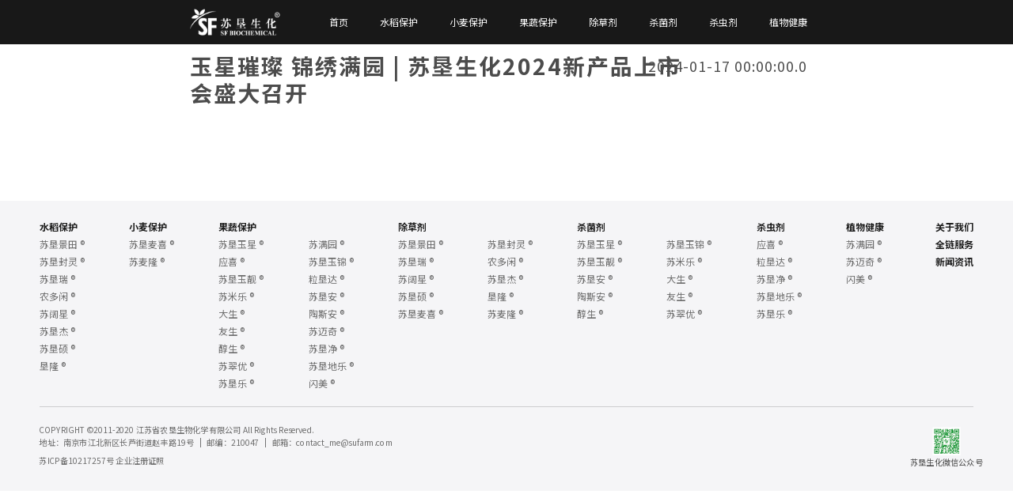

--- FILE ---
content_type: text/html;charset=UTF-8
request_url: http://sufarm.com/cms/wwwJsp/News-view?rowId=17
body_size: 111707
content:

	
		
			
				


					<!DOCTYPE html
						PUBLIC "-//W3C//DTD XHTML 1.0 Transitional//EN" "http://www.w3.org/TR/xhtml1/DTD/xhtml1-transitional.dtd">
					<html xmlns="http://www.w3.org/1999/xhtml">

					<head>
						<meta http-equiv="Content-Type" content="text/html; charset=utf-8" />
						<title>江苏省农垦生物化学有限公司</title>

						<!-- <base href='/'/> -->
						<meta name="keywords" content="" />
						<meta name="description" content="" />
						<meta name="viewport" content="width=device-width, initial-scale=1, viewport-fit=cover" />
						<meta content="zh-cn" http-equiv="content-language" />
						<meta content="" name="copyright" />
						<!-- <script src="/js/swiper.min.js"></script>
	<link rel="stylesheet" href="/css/swiper.min.css"> -->
						<link rel="shortcut icon" href="/images/favicon.ico">
						<link rel="stylesheet" type="text/css" href="/css/style_www.css" />


						<script charset="utf-8" language="javascript" type="text/javascript"
							src="/js/jquery-1.10.2.min.js"></script>
						<script type="text/javascript" src="/js/jquery.SuperSlide.js"></script>

					</head>

					<body>

						<!-- <div class="header">
    <div class="header_con">
       	<h1>
       		<a href="/"><img src="/images/logo.png" /></a>
		</h1>
        <div class="menu">
		    <ul>
	        	<li>
			    	<a href="/cms/wwwJsp/ourmaket">我们的市场</a>
				</li>
				<li>
	            	<a href="/cms/wwwJsp/ourproduct">我们的产品</a>
				</li>
				<li>
				    <a href="/cms/wwwJsp/ourservice">我们的服务</a>
				</li>
	        </ul>
		</div>
    </div>
</div> -->
						<div class="head">
							<div class="head-con">
								<div class="logo">
									<a href="/"><img
											src="/images/newlogo.png" /></a>
								</div>
								<div class="menu">
									<div class="item">
										<a href="/" class="a1">首页</a>
									</div>
									
										<div class="item">
											<a href="javascript:void(0)" class="a1">水稻保护</a>
											<div class="dropList">
												<div class="cont">
													
														
															<div class="item2">
																
																	
																		<a
																			href="/cms/wwwJsp/ProductCommonView?rowId=40">苏垦景田<sup>®</sup></a>
																	
																	
																
															</div>
														
													
														
													
														
													
														
													
														
															<div class="item2">
																
																	
																		<a
																			href="/cms/wwwJsp/ProductCommonView?rowId=41">苏垦封灵<sup>®</sup></a>
																	
																	
																
															</div>
														
													
														
															<div class="item2">
																
																	
																		<a
																			href="/cms/wwwJsp/ProductCommonView?rowId=14">苏垦瑞<sup>®</sup></a>
																	
																	
																
															</div>
														
													
														
															<div class="item2">
																
																	
																		<a
																			href="/cms/wwwJsp/ProductCommonView?rowId=5">农多闲<sup>®</sup></a>
																	
																	
																
															</div>
														
													
														
													
														
													
														
													
														
															<div class="item2">
																
																	
																		<a
																			href="/cms/wwwJsp/ProductCommonView?rowId=4">苏阔星<sup>®</sup></a>
																	
																	
																
															</div>
														
													
														
															<div class="item2">
																
																	
																		<a
																			href="/cms/wwwJsp/ProductCommonView?rowId=54">苏垦杰<sup>®</sup></a>
																	
																	
																
															</div>
														
													
														
															<div class="item2">
																
																	
																		<a
																			href="/cms/wwwJsp/ProductCommonView?rowId=55">苏垦硕<sup>®</sup></a>
																	
																	
																
															</div>
														
													
														
															<div class="item2">
																
																	
																		<a
																			href="/cms/wwwJsp/ProductCommonView?rowId=9">垦隆<sup>®</sup></a>
																	
																	
																
															</div>
														
													
														
													
														
													
														
													
														
													
														
													
														
													
														
													
														
													
														
													
														
													
														
													
														
													
														
													
														
													
														
													
												</div>


											</div>
										</div>
									
										<div class="item">
											<a href="javascript:void(0)" class="a1">小麦保护</a>
											<div class="dropList">
												<div class="cont">
													
														
													
														
													
														
													
														
													
														
													
														
													
														
													
														
													
														
													
														
													
														
													
														
													
														
													
														
													
														
															<div class="item2">
																
																	
																		<a
																			href="/cms/wwwJsp/ProductCommonView?rowId=56">苏垦麦喜<sup>®</sup></a>
																	
																	
																
															</div>
														
													
														
															<div class="item2">
																
																	
																		<a
																			href="/cms/wwwJsp/ProductCommonView?rowId=57">苏麦隆<sup>®</sup></a>
																	
																	
																
															</div>
														
													
														
													
														
													
														
													
														
													
														
													
														
													
														
													
														
													
														
													
														
													
														
													
														
													
														
													
												</div>


											</div>
										</div>
									
										<div class="item">
											<a href="javascript:void(0)" class="a1">果蔬保护</a>
											<div class="dropList">
												<div class="cont">
													
														
													
														
															<div class="item2">
																
																	
																		<a
																			href="/cms/wwwJsp/ProductCommonView?rowId=58">苏垦玉星<sup>®</sup></a>
																	
																	
																
															</div>
														
													
														
															<div class="item2">
																
																	
																		<a
																			href="/cms/wwwJsp/ProductCommonView?rowId=61">苏满园<sup>®</sup></a>
																	
																	
																
															</div>
														
													
														
															<div class="item2">
																
																	
																		<a
																			href="/cms/wwwJsp/ProductCommonView?rowId=67">应喜<sup>®</sup></a>
																	
																	
																
															</div>
														
													
														
													
														
													
														
													
														
															<div class="item2">
																
																	
																		<a
																			href="/cms/wwwJsp/ProductCommonView?rowId=59">苏垦玉锦<sup>®</sup></a>
																	
																	
																
															</div>
														
													
														
															<div class="item2">
																
																	
																		<a
																			href="/cms/wwwJsp/ProductCommonView?rowId=48">苏垦玉靓<sup>®</sup></a>
																	
																	
																
															</div>
														
													
														
															<div class="item2">
																
																	
																		<a
																			href="/cms/wwwJsp/ProductCommonView?rowId=51">粒垦达<sup>®</sup></a>
																	
																	
																
															</div>
														
													
														
													
														
													
														
													
														
													
														
													
														
													
														
															<div class="item2">
																
																	
																		<a
																			href="/cms/wwwJsp/ProductCommonView?rowId=21">苏米乐<sup>®</sup></a>
																	
																	
																
															</div>
														
													
														
															<div class="item2">
																
																	
																		<a
																			href="/cms/wwwJsp/ProductCommonView?rowId=60">苏垦安<sup>®</sup></a>
																	
																	
																
															</div>
														
													
														
															<div class="item2">
																
																	
																		<a
																			href="/cms/wwwJsp/ProductCommonView?rowId=44">大生<sup>®</sup></a>
																	
																	
																
															</div>
														
													
														
															<div class="item2">
																
																	
																		<a
																			href="/cms/wwwJsp/ProductCommonView?rowId=47">陶斯安<sup>®</sup></a>
																	
																	
																
															</div>
														
													
														
															<div class="item2">
																
																	
																		<a
																			href="/cms/wwwJsp/ProductCommonView?rowId=45">友生<sup>®</sup></a>
																	
																	
																
															</div>
														
													
														
															<div class="item2">
																
																	
																		<a
																			href="/cms/wwwJsp/ProductCommonView?rowId=63">苏迈奇<sup>®</sup></a>
																	
																	
																
															</div>
														
													
														
															<div class="item2">
																
																	
																		<a
																			href="/cms/wwwJsp/ProductCommonView?rowId=46">醇生<sup>®</sup></a>
																	
																	
																
															</div>
														
													
														
													
														
															<div class="item2">
																
																	
																		<a
																			href="/cms/wwwJsp/ProductCommonView?rowId=52">苏垦净<sup>®</sup></a>
																	
																	
																
															</div>
														
													
														
															<div class="item2">
																
																	
																		<a
																			href="/cms/wwwJsp/ProductCommonView?rowId=49">苏翠优<sup>®</sup></a>
																	
																	
																
															</div>
														
													
														
															<div class="item2">
																
																	
																		<a
																			href="/cms/wwwJsp/ProductCommonView?rowId=35">苏垦地乐<sup>®</sup></a>
																	
																	
																
															</div>
														
													
														
															<div class="item2">
																
																	
																		<a
																			href="/cms/wwwJsp/ProductCommonView?rowId=33">苏垦乐<sup>®</sup></a>
																	
																	
																
															</div>
														
													
														
															<div class="item2">
																
																	
																		<a
																			href="/cms/wwwJsp/ProductCommonView?rowId=62">闪美<sup>®</sup></a>
																	
																	
																
															</div>
														
													
												</div>


											</div>
										</div>
									


									
										<div class="item">

											<a href="javascript:void(0)" class="a1">除草剂</a>
											<div class="dropList">
												<div class="cont">
													
														
															<div class="item2">
																
																	
																		<a
																			href="/cms/wwwJsp/ProductCommonView?rowId=40">苏垦景田<sup>®</sup></a>
																	
																	
																
															</div>
														
													
														
													
														
													
														
													
														
															<div class="item2">
																
																	
																		<a
																			href="/cms/wwwJsp/ProductCommonView?rowId=41">苏垦封灵<sup>®</sup></a>
																	
																	
																
															</div>
														
													
														
															<div class="item2">
																
																	
																		<a
																			href="/cms/wwwJsp/ProductCommonView?rowId=14">苏垦瑞<sup>®</sup></a>
																	
																	
																
															</div>
														
													
														
															<div class="item2">
																
																	
																		<a
																			href="/cms/wwwJsp/ProductCommonView?rowId=5">农多闲<sup>®</sup></a>
																	
																	
																
															</div>
														
													
														
													
														
													
														
													
														
															<div class="item2">
																
																	
																		<a
																			href="/cms/wwwJsp/ProductCommonView?rowId=4">苏阔星<sup>®</sup></a>
																	
																	
																
															</div>
														
													
														
															<div class="item2">
																
																	
																		<a
																			href="/cms/wwwJsp/ProductCommonView?rowId=54">苏垦杰<sup>®</sup></a>
																	
																	
																
															</div>
														
													
														
															<div class="item2">
																
																	
																		<a
																			href="/cms/wwwJsp/ProductCommonView?rowId=55">苏垦硕<sup>®</sup></a>
																	
																	
																
															</div>
														
													
														
															<div class="item2">
																
																	
																		<a
																			href="/cms/wwwJsp/ProductCommonView?rowId=9">垦隆<sup>®</sup></a>
																	
																	
																
															</div>
														
													
														
															<div class="item2">
																
																	
																		<a
																			href="/cms/wwwJsp/ProductCommonView?rowId=56">苏垦麦喜<sup>®</sup></a>
																	
																	
																
															</div>
														
													
														
															<div class="item2">
																
																	
																		<a
																			href="/cms/wwwJsp/ProductCommonView?rowId=57">苏麦隆<sup>®</sup></a>
																	
																	
																
															</div>
														
													
														
													
														
													
														
													
														
													
														
													
														
													
														
													
														
													
														
													
														
													
														
													
														
													
														
													
												</div>


											</div>
										</div>
									
										<div class="item">

											<a href="javascript:void(0)" class="a1">杀菌剂</a>
											<div class="dropList">
												<div class="cont">
													
														
													
														
															<div class="item2">
																
																	
																		<a
																			href="/cms/wwwJsp/ProductCommonView?rowId=58">苏垦玉星<sup>®</sup></a>
																	
																	
																
															</div>
														
													
														
													
														
													
														
													
														
													
														
													
														
															<div class="item2">
																
																	
																		<a
																			href="/cms/wwwJsp/ProductCommonView?rowId=59">苏垦玉锦<sup>®</sup></a>
																	
																	
																
															</div>
														
													
														
															<div class="item2">
																
																	
																		<a
																			href="/cms/wwwJsp/ProductCommonView?rowId=48">苏垦玉靓<sup>®</sup></a>
																	
																	
																
															</div>
														
													
														
													
														
													
														
													
														
													
														
													
														
													
														
													
														
															<div class="item2">
																
																	
																		<a
																			href="/cms/wwwJsp/ProductCommonView?rowId=21">苏米乐<sup>®</sup></a>
																	
																	
																
															</div>
														
													
														
															<div class="item2">
																
																	
																		<a
																			href="/cms/wwwJsp/ProductCommonView?rowId=60">苏垦安<sup>®</sup></a>
																	
																	
																
															</div>
														
													
														
															<div class="item2">
																
																	
																		<a
																			href="/cms/wwwJsp/ProductCommonView?rowId=44">大生<sup>®</sup></a>
																	
																	
																
															</div>
														
													
														
															<div class="item2">
																
																	
																		<a
																			href="/cms/wwwJsp/ProductCommonView?rowId=47">陶斯安<sup>®</sup></a>
																	
																	
																
															</div>
														
													
														
															<div class="item2">
																
																	
																		<a
																			href="/cms/wwwJsp/ProductCommonView?rowId=45">友生<sup>®</sup></a>
																	
																	
																
															</div>
														
													
														
													
														
															<div class="item2">
																
																	
																		<a
																			href="/cms/wwwJsp/ProductCommonView?rowId=46">醇生<sup>®</sup></a>
																	
																	
																
															</div>
														
													
														
													
														
													
														
															<div class="item2">
																
																	
																		<a
																			href="/cms/wwwJsp/ProductCommonView?rowId=49">苏翠优<sup>®</sup></a>
																	
																	
																
															</div>
														
													
														
													
														
													
														
													
												</div>


											</div>
										</div>
									
										<div class="item">

											<a href="javascript:void(0)" class="a1">杀虫剂</a>
											<div class="dropList">
												<div class="cont">
													
														
													
														
													
														
													
														
															<div class="item2">
																
																	
																		<a
																			href="/cms/wwwJsp/ProductCommonView?rowId=67">应喜<sup>®</sup></a>
																	
																	
																
															</div>
														
													
														
													
														
													
														
													
														
													
														
													
														
															<div class="item2">
																
																	
																		<a
																			href="/cms/wwwJsp/ProductCommonView?rowId=51">粒垦达<sup>®</sup></a>
																	
																	
																
															</div>
														
													
														
													
														
													
														
													
														
													
														
													
														
													
														
													
														
													
														
													
														
													
														
													
														
													
														
													
														
													
														
															<div class="item2">
																
																	
																		<a
																			href="/cms/wwwJsp/ProductCommonView?rowId=52">苏垦净<sup>®</sup></a>
																	
																	
																
															</div>
														
													
														
													
														
															<div class="item2">
																
																	
																		<a
																			href="/cms/wwwJsp/ProductCommonView?rowId=35">苏垦地乐<sup>®</sup></a>
																	
																	
																
															</div>
														
													
														
															<div class="item2">
																
																	
																		<a
																			href="/cms/wwwJsp/ProductCommonView?rowId=33">苏垦乐<sup>®</sup></a>
																	
																	
																
															</div>
														
													
														
													
												</div>


											</div>
										</div>
									
										<div class="item">

											<a href="javascript:void(0)" class="a1">植物健康</a>
											<div class="dropList">
												<div class="cont">
													
														
													
														
													
														
															<div class="item2">
																
																	
																		<a
																			href="/cms/wwwJsp/ProductCommonView?rowId=61">苏满园<sup>®</sup></a>
																	
																	
																
															</div>
														
													
														
													
														
													
														
													
														
													
														
													
														
													
														
													
														
													
														
													
														
													
														
													
														
													
														
													
														
													
														
													
														
													
														
													
														
													
														
															<div class="item2">
																
																	
																		<a
																			href="/cms/wwwJsp/ProductCommonView?rowId=63">苏迈奇<sup>®</sup></a>
																	
																	
																
															</div>
														
													
														
													
														
													
														
													
														
													
														
													
														
													
														
															<div class="item2">
																
																	
																		<a
																			href="/cms/wwwJsp/ProductCommonView?rowId=62">闪美<sup>®</sup></a>
																	
																	
																
															</div>
														
													
												</div>


											</div>
										</div>
									


								</div>
								<div class="menuList" id="menuList">
									<div class="icon-close">
										<button>
											<img src="/images/m-close.png" />
										</button>
									</div>
									<div class="m-list">

										<div class="item">
											<a href="/" class="a1">首页</a>
										</div>
										
											<div class="item">

												<a href="javascript:void(0)" class="a1">水稻保护</a>
												<div class="childList">

													
														
															<div class="item2">
																
																	
																		<a
																			href="/cms/wwwJsp/ProductCommonView?rowId=40">苏垦景田<sup>®</sup></a>
																	
																	
																
															</div>
														
													
														
													
														
													
														
													
														
															<div class="item2">
																
																	
																		<a
																			href="/cms/wwwJsp/ProductCommonView?rowId=41">苏垦封灵<sup>®</sup></a>
																	
																	
																
															</div>
														
													
														
															<div class="item2">
																
																	
																		<a
																			href="/cms/wwwJsp/ProductCommonView?rowId=14">苏垦瑞<sup>®</sup></a>
																	
																	
																
															</div>
														
													
														
															<div class="item2">
																
																	
																		<a
																			href="/cms/wwwJsp/ProductCommonView?rowId=5">农多闲<sup>®</sup></a>
																	
																	
																
															</div>
														
													
														
													
														
													
														
													
														
															<div class="item2">
																
																	
																		<a
																			href="/cms/wwwJsp/ProductCommonView?rowId=4">苏阔星<sup>®</sup></a>
																	
																	
																
															</div>
														
													
														
															<div class="item2">
																
																	
																		<a
																			href="/cms/wwwJsp/ProductCommonView?rowId=54">苏垦杰<sup>®</sup></a>
																	
																	
																
															</div>
														
													
														
															<div class="item2">
																
																	
																		<a
																			href="/cms/wwwJsp/ProductCommonView?rowId=55">苏垦硕<sup>®</sup></a>
																	
																	
																
															</div>
														
													
														
															<div class="item2">
																
																	
																		<a
																			href="/cms/wwwJsp/ProductCommonView?rowId=9">垦隆<sup>®</sup></a>
																	
																	
																
															</div>
														
													
														
													
														
													
														
													
														
													
														
													
														
													
														
													
														
													
														
													
														
													
														
													
														
													
														
													
														
													
														
													



												</div>
											</div>
										
											<div class="item">

												<a href="javascript:void(0)" class="a1">小麦保护</a>
												<div class="childList">

													
														
													
														
													
														
													
														
													
														
													
														
													
														
													
														
													
														
													
														
													
														
													
														
													
														
													
														
													
														
															<div class="item2">
																
																	
																		<a
																			href="/cms/wwwJsp/ProductCommonView?rowId=56">苏垦麦喜<sup>®</sup></a>
																	
																	
																
															</div>
														
													
														
															<div class="item2">
																
																	
																		<a
																			href="/cms/wwwJsp/ProductCommonView?rowId=57">苏麦隆<sup>®</sup></a>
																	
																	
																
															</div>
														
													
														
													
														
													
														
													
														
													
														
													
														
													
														
													
														
													
														
													
														
													
														
													
														
													
														
													



												</div>
											</div>
										
											<div class="item">

												<a href="javascript:void(0)" class="a1">果蔬保护</a>
												<div class="childList">

													
														
													
														
															<div class="item2">
																
																	
																		<a
																			href="/cms/wwwJsp/ProductCommonView?rowId=58">苏垦玉星<sup>®</sup></a>
																	
																	
																
															</div>
														
													
														
															<div class="item2">
																
																	
																		<a
																			href="/cms/wwwJsp/ProductCommonView?rowId=61">苏满园<sup>®</sup></a>
																	
																	
																
															</div>
														
													
														
															<div class="item2">
																
																	
																		<a
																			href="/cms/wwwJsp/ProductCommonView?rowId=67">应喜<sup>®</sup></a>
																	
																	
																
															</div>
														
													
														
													
														
													
														
													
														
															<div class="item2">
																
																	
																		<a
																			href="/cms/wwwJsp/ProductCommonView?rowId=59">苏垦玉锦<sup>®</sup></a>
																	
																	
																
															</div>
														
													
														
															<div class="item2">
																
																	
																		<a
																			href="/cms/wwwJsp/ProductCommonView?rowId=48">苏垦玉靓<sup>®</sup></a>
																	
																	
																
															</div>
														
													
														
															<div class="item2">
																
																	
																		<a
																			href="/cms/wwwJsp/ProductCommonView?rowId=51">粒垦达<sup>®</sup></a>
																	
																	
																
															</div>
														
													
														
													
														
													
														
													
														
													
														
													
														
													
														
															<div class="item2">
																
																	
																		<a
																			href="/cms/wwwJsp/ProductCommonView?rowId=21">苏米乐<sup>®</sup></a>
																	
																	
																
															</div>
														
													
														
															<div class="item2">
																
																	
																		<a
																			href="/cms/wwwJsp/ProductCommonView?rowId=60">苏垦安<sup>®</sup></a>
																	
																	
																
															</div>
														
													
														
															<div class="item2">
																
																	
																		<a
																			href="/cms/wwwJsp/ProductCommonView?rowId=44">大生<sup>®</sup></a>
																	
																	
																
															</div>
														
													
														
															<div class="item2">
																
																	
																		<a
																			href="/cms/wwwJsp/ProductCommonView?rowId=47">陶斯安<sup>®</sup></a>
																	
																	
																
															</div>
														
													
														
															<div class="item2">
																
																	
																		<a
																			href="/cms/wwwJsp/ProductCommonView?rowId=45">友生<sup>®</sup></a>
																	
																	
																
															</div>
														
													
														
															<div class="item2">
																
																	
																		<a
																			href="/cms/wwwJsp/ProductCommonView?rowId=63">苏迈奇<sup>®</sup></a>
																	
																	
																
															</div>
														
													
														
															<div class="item2">
																
																	
																		<a
																			href="/cms/wwwJsp/ProductCommonView?rowId=46">醇生<sup>®</sup></a>
																	
																	
																
															</div>
														
													
														
													
														
															<div class="item2">
																
																	
																		<a
																			href="/cms/wwwJsp/ProductCommonView?rowId=52">苏垦净<sup>®</sup></a>
																	
																	
																
															</div>
														
													
														
															<div class="item2">
																
																	
																		<a
																			href="/cms/wwwJsp/ProductCommonView?rowId=49">苏翠优<sup>®</sup></a>
																	
																	
																
															</div>
														
													
														
															<div class="item2">
																
																	
																		<a
																			href="/cms/wwwJsp/ProductCommonView?rowId=35">苏垦地乐<sup>®</sup></a>
																	
																	
																
															</div>
														
													
														
															<div class="item2">
																
																	
																		<a
																			href="/cms/wwwJsp/ProductCommonView?rowId=33">苏垦乐<sup>®</sup></a>
																	
																	
																
															</div>
														
													
														
															<div class="item2">
																
																	
																		<a
																			href="/cms/wwwJsp/ProductCommonView?rowId=62">闪美<sup>®</sup></a>
																	
																	
																
															</div>
														
													



												</div>
											</div>
										

										
											<div class="item">

												<a href="javascript:void(0)" class="a1">除草剂</a>
												<div class="childList">

													
														
															<div class="item2">
																
																	
																		<a
																			href="/cms/wwwJsp/ProductCommonView?rowId=40">苏垦景田<sup>®</sup></a>
																	
																	
																
															</div>
														
													
														
													
														
													
														
													
														
															<div class="item2">
																
																	
																		<a
																			href="/cms/wwwJsp/ProductCommonView?rowId=41">苏垦封灵<sup>®</sup></a>
																	
																	
																
															</div>
														
													
														
															<div class="item2">
																
																	
																		<a
																			href="/cms/wwwJsp/ProductCommonView?rowId=14">苏垦瑞<sup>®</sup></a>
																	
																	
																
															</div>
														
													
														
															<div class="item2">
																
																	
																		<a
																			href="/cms/wwwJsp/ProductCommonView?rowId=5">农多闲<sup>®</sup></a>
																	
																	
																
															</div>
														
													
														
													
														
													
														
													
														
															<div class="item2">
																
																	
																		<a
																			href="/cms/wwwJsp/ProductCommonView?rowId=4">苏阔星<sup>®</sup></a>
																	
																	
																
															</div>
														
													
														
															<div class="item2">
																
																	
																		<a
																			href="/cms/wwwJsp/ProductCommonView?rowId=54">苏垦杰<sup>®</sup></a>
																	
																	
																
															</div>
														
													
														
															<div class="item2">
																
																	
																		<a
																			href="/cms/wwwJsp/ProductCommonView?rowId=55">苏垦硕<sup>®</sup></a>
																	
																	
																
															</div>
														
													
														
															<div class="item2">
																
																	
																		<a
																			href="/cms/wwwJsp/ProductCommonView?rowId=9">垦隆<sup>®</sup></a>
																	
																	
																
															</div>
														
													
														
															<div class="item2">
																
																	
																		<a
																			href="/cms/wwwJsp/ProductCommonView?rowId=56">苏垦麦喜<sup>®</sup></a>
																	
																	
																
															</div>
														
													
														
															<div class="item2">
																
																	
																		<a
																			href="/cms/wwwJsp/ProductCommonView?rowId=57">苏麦隆<sup>®</sup></a>
																	
																	
																
															</div>
														
													
														
													
														
													
														
													
														
													
														
													
														
													
														
													
														
													
														
													
														
													
														
													
														
													
														
													



												</div>
											</div>
										
											<div class="item">

												<a href="javascript:void(0)" class="a1">杀菌剂</a>
												<div class="childList">

													
														
													
														
															<div class="item2">
																
																	
																		<a
																			href="/cms/wwwJsp/ProductCommonView?rowId=58">苏垦玉星<sup>®</sup></a>
																	
																	
																
															</div>
														
													
														
													
														
													
														
													
														
													
														
													
														
															<div class="item2">
																
																	
																		<a
																			href="/cms/wwwJsp/ProductCommonView?rowId=59">苏垦玉锦<sup>®</sup></a>
																	
																	
																
															</div>
														
													
														
															<div class="item2">
																
																	
																		<a
																			href="/cms/wwwJsp/ProductCommonView?rowId=48">苏垦玉靓<sup>®</sup></a>
																	
																	
																
															</div>
														
													
														
													
														
													
														
													
														
													
														
													
														
													
														
													
														
															<div class="item2">
																
																	
																		<a
																			href="/cms/wwwJsp/ProductCommonView?rowId=21">苏米乐<sup>®</sup></a>
																	
																	
																
															</div>
														
													
														
															<div class="item2">
																
																	
																		<a
																			href="/cms/wwwJsp/ProductCommonView?rowId=60">苏垦安<sup>®</sup></a>
																	
																	
																
															</div>
														
													
														
															<div class="item2">
																
																	
																		<a
																			href="/cms/wwwJsp/ProductCommonView?rowId=44">大生<sup>®</sup></a>
																	
																	
																
															</div>
														
													
														
															<div class="item2">
																
																	
																		<a
																			href="/cms/wwwJsp/ProductCommonView?rowId=47">陶斯安<sup>®</sup></a>
																	
																	
																
															</div>
														
													
														
															<div class="item2">
																
																	
																		<a
																			href="/cms/wwwJsp/ProductCommonView?rowId=45">友生<sup>®</sup></a>
																	
																	
																
															</div>
														
													
														
													
														
															<div class="item2">
																
																	
																		<a
																			href="/cms/wwwJsp/ProductCommonView?rowId=46">醇生<sup>®</sup></a>
																	
																	
																
															</div>
														
													
														
													
														
													
														
															<div class="item2">
																
																	
																		<a
																			href="/cms/wwwJsp/ProductCommonView?rowId=49">苏翠优<sup>®</sup></a>
																	
																	
																
															</div>
														
													
														
													
														
													
														
													



												</div>
											</div>
										
											<div class="item">

												<a href="javascript:void(0)" class="a1">杀虫剂</a>
												<div class="childList">

													
														
													
														
													
														
													
														
															<div class="item2">
																
																	
																		<a
																			href="/cms/wwwJsp/ProductCommonView?rowId=67">应喜<sup>®</sup></a>
																	
																	
																
															</div>
														
													
														
													
														
													
														
													
														
													
														
													
														
															<div class="item2">
																
																	
																		<a
																			href="/cms/wwwJsp/ProductCommonView?rowId=51">粒垦达<sup>®</sup></a>
																	
																	
																
															</div>
														
													
														
													
														
													
														
													
														
													
														
													
														
													
														
													
														
													
														
													
														
													
														
													
														
													
														
													
														
													
														
															<div class="item2">
																
																	
																		<a
																			href="/cms/wwwJsp/ProductCommonView?rowId=52">苏垦净<sup>®</sup></a>
																	
																	
																
															</div>
														
													
														
													
														
															<div class="item2">
																
																	
																		<a
																			href="/cms/wwwJsp/ProductCommonView?rowId=35">苏垦地乐<sup>®</sup></a>
																	
																	
																
															</div>
														
													
														
															<div class="item2">
																
																	
																		<a
																			href="/cms/wwwJsp/ProductCommonView?rowId=33">苏垦乐<sup>®</sup></a>
																	
																	
																
															</div>
														
													
														
													



												</div>
											</div>
										
											<div class="item">

												<a href="javascript:void(0)" class="a1">植物健康</a>
												<div class="childList">

													
														
													
														
													
														
															<div class="item2">
																
																	
																		<a
																			href="/cms/wwwJsp/ProductCommonView?rowId=61">苏满园<sup>®</sup></a>
																	
																	
																
															</div>
														
													
														
													
														
													
														
													
														
													
														
													
														
													
														
													
														
													
														
													
														
													
														
													
														
													
														
													
														
													
														
													
														
													
														
													
														
													
														
															<div class="item2">
																
																	
																		<a
																			href="/cms/wwwJsp/ProductCommonView?rowId=63">苏迈奇<sup>®</sup></a>
																	
																	
																
															</div>
														
													
														
													
														
													
														
													
														
													
														
													
														
													
														
															<div class="item2">
																
																	
																		<a
																			href="/cms/wwwJsp/ProductCommonView?rowId=62">闪美<sup>®</sup></a>
																	
																	
																
															</div>
														
													



												</div>
											</div>
										
									</div>
								</div>
								<div class="menutap">
									<button>
										<svg width="18" height="18" viewBox="0 0 18 18">
											<polyline id="globalnav-menutrigger-bread-bottom" fill="none"
												stroke="currentColor" stroke-width="1.2" stroke-linecap="round"
												stroke-linejoin="round" points="2 12, 16 12"
												class="globalnav-menutrigger-bread globalnav-menutrigger-bread-bottom">
												<animate id="globalnav-anim-menutrigger-bread-bottom-open"
													attributeName="points" keyTimes="0;0.5;1" dur="0.24s"
													begin="indefinite" fill="freeze" calcMode="spline"
													keySplines="0.42, 0, 1, 1;0, 0, 0.58, 1"
													values=" 2 12, 16 12; 2 9, 16 9; 3.5 15, 15 3.5"></animate>
												<animate id="globalnav-anim-menutrigger-bread-bottom-close"
													attributeName="points" keyTimes="0;0.5;1" dur="0.24s"
													begin="indefinite" fill="freeze" calcMode="spline"
													keySplines="0.42, 0, 1, 1;0, 0, 0.58, 1"
													values=" 3.5 15, 15 3.5; 2 9, 16 9; 2 12, 16 12"></animate>
											</polyline>
											<polyline id="globalnav-menutrigger-bread-top" fill="none"
												stroke="currentColor" stroke-width="1.2" stroke-linecap="round"
												stroke-linejoin="round" points="2 5, 16 5"
												class="globalnav-menutrigger-bread globalnav-menutrigger-bread-top">
												<animate id="globalnav-anim-menutrigger-bread-top-open"
													attributeName="points" keyTimes="0;0.5;1" dur="0.24s"
													begin="indefinite" fill="freeze" calcMode="spline"
													keySplines="0.42, 0, 1, 1;0, 0, 0.58, 1"
													values=" 2 5, 16 5; 2 9, 16 9; 3.5 3.5, 15 15"></animate>
												<animate id="globalnav-anim-menutrigger-bread-top-close"
													attributeName="points" keyTimes="0;0.5;1" dur="0.24s"
													begin="indefinite" fill="freeze" calcMode="spline"
													keySplines="0.42, 0, 1, 1;0, 0, 0.58, 1"
													values=" 3.5 3.5, 15 15; 2 9, 16 9; 2 5, 16 5"></animate>
											</polyline>
										</svg>


									</button>

								</div>
							</div>
						</div>
						<div class="headfixed"></div>
						




<!DOCTYPE html
	PUBLIC "-//W3C//DTD XHTML 1.0 Transitional//EN" "http://www.w3.org/TR/xhtml1/DTD/xhtml1-transitional.dtd">
<html xmlns="http://www.w3.org/1999/xhtml">

<head>
	
	<style>
	body{background:#fff;}
	</style>
</head>
<body>
<!-- 
<div class="site_wrap5">
	<div class="site_wrap5_con">
		<div class="pathinfo">
			<a href="/">主页</a><span>|</span><a href="/cms/wwwJsp/News-list">新闻资讯</a><span>|</span><em>玉星璀璨 锦绣满园 | 苏垦生化2024新产品上市会盛大召开</em>
		</div>
	</div>
</div> -->


			<div class="news_detail" style="max-width: 800px;margin: auto;padding: 40px 0 120px 0;padding-top:10px">
				<div class="tit" style="margin-bottom: 0px;"><span style="display:block;margin-right:160px;">玉星璀璨 锦绣满园 | 苏垦生化2024新产品上市会盛大召开</span><div class="date" style="right:20px;font-size: 18px;font-weight: 400;">2024-01-17 00:00:00.0</div></div>
				<div class="intro">
					
				</div>
			</div>
		
		<!-- <div class="rightitem rightitem1">
			<div class="qy_contact">
				<h2>企业媒体联系</h2>
				<p><a href="mailto:contact_me@sufarm.com">contact_me@sufarm.com</a></p>
			</div>
		</div> -->

<!-- <div class="banners_1" style="visibility:hidden;height:170px">
	</div> -->

</body>
</html>

						<div class="foot">
							<div class="foot-con">
								<div class="foot-1" id="foot1">
									<div class="foot-left">

										
											<div class="item">
												<div class="tit">水稻保护 </div>
												<div class="cont">

													
														
															<div class="item2">
																
																	
																		<a
																			href="/cms/wwwJsp/ProductCommonView?rowId=40">苏垦景田<sup>®</sup></a>
																	
																	
																
															</div>
														
													
														
													
														
													
														
													
														
															<div class="item2">
																
																	
																		<a
																			href="/cms/wwwJsp/ProductCommonView?rowId=41">苏垦封灵<sup>®</sup></a>
																	
																	
																
															</div>
														
													
														
															<div class="item2">
																
																	
																		<a
																			href="/cms/wwwJsp/ProductCommonView?rowId=14">苏垦瑞<sup>®</sup></a>
																	
																	
																
															</div>
														
													
														
															<div class="item2">
																
																	
																		<a
																			href="/cms/wwwJsp/ProductCommonView?rowId=5">农多闲<sup>®</sup></a>
																	
																	
																
															</div>
														
													
														
													
														
													
														
													
														
															<div class="item2">
																
																	
																		<a
																			href="/cms/wwwJsp/ProductCommonView?rowId=4">苏阔星<sup>®</sup></a>
																	
																	
																
															</div>
														
													
														
															<div class="item2">
																
																	
																		<a
																			href="/cms/wwwJsp/ProductCommonView?rowId=54">苏垦杰<sup>®</sup></a>
																	
																	
																
															</div>
														
													
														
															<div class="item2">
																
																	
																		<a
																			href="/cms/wwwJsp/ProductCommonView?rowId=55">苏垦硕<sup>®</sup></a>
																	
																	
																
															</div>
														
													
														
															<div class="item2">
																
																	
																		<a
																			href="/cms/wwwJsp/ProductCommonView?rowId=9">垦隆<sup>®</sup></a>
																	
																	
																
															</div>
														
													
														
													
														
													
														
													
														
													
														
													
														
													
														
													
														
													
														
													
														
													
														
													
														
													
														
													
														
													
														
													


												</div>
											</div>
										
											<div class="item">
												<div class="tit">小麦保护 </div>
												<div class="cont">

													
														
													
														
													
														
													
														
													
														
													
														
													
														
													
														
													
														
													
														
													
														
													
														
													
														
													
														
													
														
															<div class="item2">
																
																	
																		<a
																			href="/cms/wwwJsp/ProductCommonView?rowId=56">苏垦麦喜<sup>®</sup></a>
																	
																	
																
															</div>
														
													
														
															<div class="item2">
																
																	
																		<a
																			href="/cms/wwwJsp/ProductCommonView?rowId=57">苏麦隆<sup>®</sup></a>
																	
																	
																
															</div>
														
													
														
													
														
													
														
													
														
													
														
													
														
													
														
													
														
													
														
													
														
													
														
													
														
													
														
													


												</div>
											</div>
										
											<div class="item">
												<div class="tit">果蔬保护 </div>
												<div class="cont">

													
														
													
														
															<div class="item2">
																
																	
																		<a
																			href="/cms/wwwJsp/ProductCommonView?rowId=58">苏垦玉星<sup>®</sup></a>
																	
																	
																
															</div>
														
													
														
															<div class="item2">
																
																	
																		<a
																			href="/cms/wwwJsp/ProductCommonView?rowId=61">苏满园<sup>®</sup></a>
																	
																	
																
															</div>
														
													
														
															<div class="item2">
																
																	
																		<a
																			href="/cms/wwwJsp/ProductCommonView?rowId=67">应喜<sup>®</sup></a>
																	
																	
																
															</div>
														
													
														
													
														
													
														
													
														
															<div class="item2">
																
																	
																		<a
																			href="/cms/wwwJsp/ProductCommonView?rowId=59">苏垦玉锦<sup>®</sup></a>
																	
																	
																
															</div>
														
													
														
															<div class="item2">
																
																	
																		<a
																			href="/cms/wwwJsp/ProductCommonView?rowId=48">苏垦玉靓<sup>®</sup></a>
																	
																	
																
															</div>
														
													
														
															<div class="item2">
																
																	
																		<a
																			href="/cms/wwwJsp/ProductCommonView?rowId=51">粒垦达<sup>®</sup></a>
																	
																	
																
															</div>
														
													
														
													
														
													
														
													
														
													
														
													
														
													
														
															<div class="item2">
																
																	
																		<a
																			href="/cms/wwwJsp/ProductCommonView?rowId=21">苏米乐<sup>®</sup></a>
																	
																	
																
															</div>
														
													
														
															<div class="item2">
																
																	
																		<a
																			href="/cms/wwwJsp/ProductCommonView?rowId=60">苏垦安<sup>®</sup></a>
																	
																	
																
															</div>
														
													
														
															<div class="item2">
																
																	
																		<a
																			href="/cms/wwwJsp/ProductCommonView?rowId=44">大生<sup>®</sup></a>
																	
																	
																
															</div>
														
													
														
															<div class="item2">
																
																	
																		<a
																			href="/cms/wwwJsp/ProductCommonView?rowId=47">陶斯安<sup>®</sup></a>
																	
																	
																
															</div>
														
													
														
															<div class="item2">
																
																	
																		<a
																			href="/cms/wwwJsp/ProductCommonView?rowId=45">友生<sup>®</sup></a>
																	
																	
																
															</div>
														
													
														
															<div class="item2">
																
																	
																		<a
																			href="/cms/wwwJsp/ProductCommonView?rowId=63">苏迈奇<sup>®</sup></a>
																	
																	
																
															</div>
														
													
														
															<div class="item2">
																
																	
																		<a
																			href="/cms/wwwJsp/ProductCommonView?rowId=46">醇生<sup>®</sup></a>
																	
																	
																
															</div>
														
													
														
													
														
															<div class="item2">
																
																	
																		<a
																			href="/cms/wwwJsp/ProductCommonView?rowId=52">苏垦净<sup>®</sup></a>
																	
																	
																
															</div>
														
													
														
															<div class="item2">
																
																	
																		<a
																			href="/cms/wwwJsp/ProductCommonView?rowId=49">苏翠优<sup>®</sup></a>
																	
																	
																
															</div>
														
													
														
															<div class="item2">
																
																	
																		<a
																			href="/cms/wwwJsp/ProductCommonView?rowId=35">苏垦地乐<sup>®</sup></a>
																	
																	
																
															</div>
														
													
														
															<div class="item2">
																
																	
																		<a
																			href="/cms/wwwJsp/ProductCommonView?rowId=33">苏垦乐<sup>®</sup></a>
																	
																	
																
															</div>
														
													
														
															<div class="item2">
																
																	
																		<a
																			href="/cms/wwwJsp/ProductCommonView?rowId=62">闪美<sup>®</sup></a>
																	
																	
																
															</div>
														
													


												</div>
											</div>
										
										
											<div class="item">
												<div class="tit">除草剂 </div>
												<div class="cont">

													
														
															<div class="item2">
																
																	
																		<a
																			href="/cms/wwwJsp/ProductCommonView?rowId=40">苏垦景田<sup>®</sup></a>
																	
																	
																
															</div>
														
													
														
													
														
													
														
													
														
															<div class="item2">
																
																	
																		<a
																			href="/cms/wwwJsp/ProductCommonView?rowId=41">苏垦封灵<sup>®</sup></a>
																	
																	
																
															</div>
														
													
														
															<div class="item2">
																
																	
																		<a
																			href="/cms/wwwJsp/ProductCommonView?rowId=14">苏垦瑞<sup>®</sup></a>
																	
																	
																
															</div>
														
													
														
															<div class="item2">
																
																	
																		<a
																			href="/cms/wwwJsp/ProductCommonView?rowId=5">农多闲<sup>®</sup></a>
																	
																	
																
															</div>
														
													
														
													
														
													
														
													
														
															<div class="item2">
																
																	
																		<a
																			href="/cms/wwwJsp/ProductCommonView?rowId=4">苏阔星<sup>®</sup></a>
																	
																	
																
															</div>
														
													
														
															<div class="item2">
																
																	
																		<a
																			href="/cms/wwwJsp/ProductCommonView?rowId=54">苏垦杰<sup>®</sup></a>
																	
																	
																
															</div>
														
													
														
															<div class="item2">
																
																	
																		<a
																			href="/cms/wwwJsp/ProductCommonView?rowId=55">苏垦硕<sup>®</sup></a>
																	
																	
																
															</div>
														
													
														
															<div class="item2">
																
																	
																		<a
																			href="/cms/wwwJsp/ProductCommonView?rowId=9">垦隆<sup>®</sup></a>
																	
																	
																
															</div>
														
													
														
															<div class="item2">
																
																	
																		<a
																			href="/cms/wwwJsp/ProductCommonView?rowId=56">苏垦麦喜<sup>®</sup></a>
																	
																	
																
															</div>
														
													
														
															<div class="item2">
																
																	
																		<a
																			href="/cms/wwwJsp/ProductCommonView?rowId=57">苏麦隆<sup>®</sup></a>
																	
																	
																
															</div>
														
													
														
													
														
													
														
													
														
													
														
													
														
													
														
													
														
													
														
													
														
													
														
													
														
													
														
													


												</div>
											</div>
										
											<div class="item">
												<div class="tit">杀菌剂 </div>
												<div class="cont">

													
														
													
														
															<div class="item2">
																
																	
																		<a
																			href="/cms/wwwJsp/ProductCommonView?rowId=58">苏垦玉星<sup>®</sup></a>
																	
																	
																
															</div>
														
													
														
													
														
													
														
													
														
													
														
													
														
															<div class="item2">
																
																	
																		<a
																			href="/cms/wwwJsp/ProductCommonView?rowId=59">苏垦玉锦<sup>®</sup></a>
																	
																	
																
															</div>
														
													
														
															<div class="item2">
																
																	
																		<a
																			href="/cms/wwwJsp/ProductCommonView?rowId=48">苏垦玉靓<sup>®</sup></a>
																	
																	
																
															</div>
														
													
														
													
														
													
														
													
														
													
														
													
														
													
														
													
														
															<div class="item2">
																
																	
																		<a
																			href="/cms/wwwJsp/ProductCommonView?rowId=21">苏米乐<sup>®</sup></a>
																	
																	
																
															</div>
														
													
														
															<div class="item2">
																
																	
																		<a
																			href="/cms/wwwJsp/ProductCommonView?rowId=60">苏垦安<sup>®</sup></a>
																	
																	
																
															</div>
														
													
														
															<div class="item2">
																
																	
																		<a
																			href="/cms/wwwJsp/ProductCommonView?rowId=44">大生<sup>®</sup></a>
																	
																	
																
															</div>
														
													
														
															<div class="item2">
																
																	
																		<a
																			href="/cms/wwwJsp/ProductCommonView?rowId=47">陶斯安<sup>®</sup></a>
																	
																	
																
															</div>
														
													
														
															<div class="item2">
																
																	
																		<a
																			href="/cms/wwwJsp/ProductCommonView?rowId=45">友生<sup>®</sup></a>
																	
																	
																
															</div>
														
													
														
													
														
															<div class="item2">
																
																	
																		<a
																			href="/cms/wwwJsp/ProductCommonView?rowId=46">醇生<sup>®</sup></a>
																	
																	
																
															</div>
														
													
														
													
														
													
														
															<div class="item2">
																
																	
																		<a
																			href="/cms/wwwJsp/ProductCommonView?rowId=49">苏翠优<sup>®</sup></a>
																	
																	
																
															</div>
														
													
														
													
														
													
														
													


												</div>
											</div>
										
											<div class="item">
												<div class="tit">杀虫剂 </div>
												<div class="cont">

													
														
													
														
													
														
													
														
															<div class="item2">
																
																	
																		<a
																			href="/cms/wwwJsp/ProductCommonView?rowId=67">应喜<sup>®</sup></a>
																	
																	
																
															</div>
														
													
														
													
														
													
														
													
														
													
														
													
														
															<div class="item2">
																
																	
																		<a
																			href="/cms/wwwJsp/ProductCommonView?rowId=51">粒垦达<sup>®</sup></a>
																	
																	
																
															</div>
														
													
														
													
														
													
														
													
														
													
														
													
														
													
														
													
														
													
														
													
														
													
														
													
														
													
														
													
														
													
														
															<div class="item2">
																
																	
																		<a
																			href="/cms/wwwJsp/ProductCommonView?rowId=52">苏垦净<sup>®</sup></a>
																	
																	
																
															</div>
														
													
														
													
														
															<div class="item2">
																
																	
																		<a
																			href="/cms/wwwJsp/ProductCommonView?rowId=35">苏垦地乐<sup>®</sup></a>
																	
																	
																
															</div>
														
													
														
															<div class="item2">
																
																	
																		<a
																			href="/cms/wwwJsp/ProductCommonView?rowId=33">苏垦乐<sup>®</sup></a>
																	
																	
																
															</div>
														
													
														
													


												</div>
											</div>
										
											<div class="item">
												<div class="tit">植物健康 </div>
												<div class="cont">

													
														
													
														
													
														
															<div class="item2">
																
																	
																		<a
																			href="/cms/wwwJsp/ProductCommonView?rowId=61">苏满园<sup>®</sup></a>
																	
																	
																
															</div>
														
													
														
													
														
													
														
													
														
													
														
													
														
													
														
													
														
													
														
													
														
													
														
													
														
													
														
													
														
													
														
													
														
													
														
													
														
													
														
															<div class="item2">
																
																	
																		<a
																			href="/cms/wwwJsp/ProductCommonView?rowId=63">苏迈奇<sup>®</sup></a>
																	
																	
																
															</div>
														
													
														
													
														
													
														
													
														
													
														
													
														
													
														
															<div class="item2">
																
																	
																		<a
																			href="/cms/wwwJsp/ProductCommonView?rowId=62">闪美<sup>®</sup></a>
																	
																	
																
															</div>
														
													


												</div>
											</div>
										

									</div>

									<div class="foot-right">

										<div class="cont">
											<div class="item2">
												<a href="/cms/wwwJsp/ouriswho">关于我们</a>
											</div>
											<div class="item2">
												<a href="/cms/wwwJsp/ourservice">全链服务</a>
											</div>
											<div class="item2">
												<a href="/cms/wwwJsp/NewsList">新闻资讯</a>
											</div>

										</div>
									</div>
								</div>
								<div class="foot-1" id="foot2">
									<div class="m-list2">
										
										
											<div class="item">

												<a href="javascript:void(0)" class="a1">水稻保护

													<svg class="footer-icon-svg" width="11" height="6" >
														<polyline data-footer-icon-shape="" stroke="#333" stroke-linecap="round" stroke-linejoin="round" fill="none" fill-rule="evenodd" points="10.075 0.675 5.5 5.323 0.925 0.675">
															<animate data-footer-animate="expand" attributeName="points" values="10.075 0.675 5.5 5.323 0.925 0.675;
																		10.075 3 5.5 3 0.925 3;
																		10.075 5.325 5.5 0.676 0.925 5.325" dur="320ms" begin="indefinite" fill="freeze" keyTimes="0;
																		0.5;
																		1" calcMode="spline" keySplines="0.12, 0, 0.38, 0;
																			0.2, 1, 0.68, 1"></animate>
															<animate data-footer-animate="collapse" attributeName="points" values="10.075 5.325 5.5 0.676 0.925 5.325;
																		10.075 3 5.5 3 0.925 3;
																		10.075 0.675 5.5 5.323 0.925 0.675" dur="320ms" begin="indefinite" fill="freeze" keyTimes="0;
																		0.5;
																		1" calcMode="spline" keySplines="0.2, 0, 0.68, 0;
																			0.2, 1, 0.68, 1"></animate>
														</polyline>
													</svg>
												</a>
												<div class="childList">

													

														
															<div class="item2">
																
																	
																		<a
																			href="/cms/wwwJsp/ProductCommonView?rowId=40">苏垦景田<sup>®</sup></a>
																	
																	

																
															</div>
														
													

														
													

														
													

														
													

														
															<div class="item2">
																
																	
																		<a
																			href="/cms/wwwJsp/ProductCommonView?rowId=41">苏垦封灵<sup>®</sup></a>
																	
																	

																
															</div>
														
													

														
															<div class="item2">
																
																	
																		<a
																			href="/cms/wwwJsp/ProductCommonView?rowId=14">苏垦瑞<sup>®</sup></a>
																	
																	

																
															</div>
														
													

														
															<div class="item2">
																
																	
																		<a
																			href="/cms/wwwJsp/ProductCommonView?rowId=5">农多闲<sup>®</sup></a>
																	
																	

																
															</div>
														
													

														
													

														
													

														
													

														
															<div class="item2">
																
																	
																		<a
																			href="/cms/wwwJsp/ProductCommonView?rowId=4">苏阔星<sup>®</sup></a>
																	
																	

																
															</div>
														
													

														
															<div class="item2">
																
																	
																		<a
																			href="/cms/wwwJsp/ProductCommonView?rowId=54">苏垦杰<sup>®</sup></a>
																	
																	

																
															</div>
														
													

														
															<div class="item2">
																
																	
																		<a
																			href="/cms/wwwJsp/ProductCommonView?rowId=55">苏垦硕<sup>®</sup></a>
																	
																	

																
															</div>
														
													

														
															<div class="item2">
																
																	
																		<a
																			href="/cms/wwwJsp/ProductCommonView?rowId=9">垦隆<sup>®</sup></a>
																	
																	

																
															</div>
														
													

														
													

														
													

														
													

														
													

														
													

														
													

														
													

														
													

														
													

														
													

														
													

														
													

														
													

														
													

														
													
												</div>
											</div>
										
											<div class="item">

												<a href="javascript:void(0)" class="a1">小麦保护

													<svg class="footer-icon-svg" width="11" height="6" >
														<polyline data-footer-icon-shape="" stroke="#333" stroke-linecap="round" stroke-linejoin="round" fill="none" fill-rule="evenodd" points="10.075 0.675 5.5 5.323 0.925 0.675">
															<animate data-footer-animate="expand" attributeName="points" values="10.075 0.675 5.5 5.323 0.925 0.675;
																		10.075 3 5.5 3 0.925 3;
																		10.075 5.325 5.5 0.676 0.925 5.325" dur="320ms" begin="indefinite" fill="freeze" keyTimes="0;
																		0.5;
																		1" calcMode="spline" keySplines="0.12, 0, 0.38, 0;
																			0.2, 1, 0.68, 1"></animate>
															<animate data-footer-animate="collapse" attributeName="points" values="10.075 5.325 5.5 0.676 0.925 5.325;
																		10.075 3 5.5 3 0.925 3;
																		10.075 0.675 5.5 5.323 0.925 0.675" dur="320ms" begin="indefinite" fill="freeze" keyTimes="0;
																		0.5;
																		1" calcMode="spline" keySplines="0.2, 0, 0.68, 0;
																			0.2, 1, 0.68, 1"></animate>
														</polyline>
													</svg>
												</a>
												<div class="childList">

													

														
													

														
													

														
													

														
													

														
													

														
													

														
													

														
													

														
													

														
													

														
													

														
													

														
													

														
													

														
															<div class="item2">
																
																	
																		<a
																			href="/cms/wwwJsp/ProductCommonView?rowId=56">苏垦麦喜<sup>®</sup></a>
																	
																	

																
															</div>
														
													

														
															<div class="item2">
																
																	
																		<a
																			href="/cms/wwwJsp/ProductCommonView?rowId=57">苏麦隆<sup>®</sup></a>
																	
																	

																
															</div>
														
													

														
													

														
													

														
													

														
													

														
													

														
													

														
													

														
													

														
													

														
													

														
													

														
													

														
													
												</div>
											</div>
										
											<div class="item">

												<a href="javascript:void(0)" class="a1">果蔬保护

													<svg class="footer-icon-svg" width="11" height="6" >
														<polyline data-footer-icon-shape="" stroke="#333" stroke-linecap="round" stroke-linejoin="round" fill="none" fill-rule="evenodd" points="10.075 0.675 5.5 5.323 0.925 0.675">
															<animate data-footer-animate="expand" attributeName="points" values="10.075 0.675 5.5 5.323 0.925 0.675;
																		10.075 3 5.5 3 0.925 3;
																		10.075 5.325 5.5 0.676 0.925 5.325" dur="320ms" begin="indefinite" fill="freeze" keyTimes="0;
																		0.5;
																		1" calcMode="spline" keySplines="0.12, 0, 0.38, 0;
																			0.2, 1, 0.68, 1"></animate>
															<animate data-footer-animate="collapse" attributeName="points" values="10.075 5.325 5.5 0.676 0.925 5.325;
																		10.075 3 5.5 3 0.925 3;
																		10.075 0.675 5.5 5.323 0.925 0.675" dur="320ms" begin="indefinite" fill="freeze" keyTimes="0;
																		0.5;
																		1" calcMode="spline" keySplines="0.2, 0, 0.68, 0;
																			0.2, 1, 0.68, 1"></animate>
														</polyline>
													</svg>
												</a>
												<div class="childList">

													

														
													

														
															<div class="item2">
																
																	
																		<a
																			href="/cms/wwwJsp/ProductCommonView?rowId=58">苏垦玉星<sup>®</sup></a>
																	
																	

																
															</div>
														
													

														
															<div class="item2">
																
																	
																		<a
																			href="/cms/wwwJsp/ProductCommonView?rowId=61">苏满园<sup>®</sup></a>
																	
																	

																
															</div>
														
													

														
															<div class="item2">
																
																	
																		<a
																			href="/cms/wwwJsp/ProductCommonView?rowId=67">应喜<sup>®</sup></a>
																	
																	

																
															</div>
														
													

														
													

														
													

														
													

														
															<div class="item2">
																
																	
																		<a
																			href="/cms/wwwJsp/ProductCommonView?rowId=59">苏垦玉锦<sup>®</sup></a>
																	
																	

																
															</div>
														
													

														
															<div class="item2">
																
																	
																		<a
																			href="/cms/wwwJsp/ProductCommonView?rowId=48">苏垦玉靓<sup>®</sup></a>
																	
																	

																
															</div>
														
													

														
															<div class="item2">
																
																	
																		<a
																			href="/cms/wwwJsp/ProductCommonView?rowId=51">粒垦达<sup>®</sup></a>
																	
																	

																
															</div>
														
													

														
													

														
													

														
													

														
													

														
													

														
													

														
															<div class="item2">
																
																	
																		<a
																			href="/cms/wwwJsp/ProductCommonView?rowId=21">苏米乐<sup>®</sup></a>
																	
																	

																
															</div>
														
													

														
															<div class="item2">
																
																	
																		<a
																			href="/cms/wwwJsp/ProductCommonView?rowId=60">苏垦安<sup>®</sup></a>
																	
																	

																
															</div>
														
													

														
															<div class="item2">
																
																	
																		<a
																			href="/cms/wwwJsp/ProductCommonView?rowId=44">大生<sup>®</sup></a>
																	
																	

																
															</div>
														
													

														
															<div class="item2">
																
																	
																		<a
																			href="/cms/wwwJsp/ProductCommonView?rowId=47">陶斯安<sup>®</sup></a>
																	
																	

																
															</div>
														
													

														
															<div class="item2">
																
																	
																		<a
																			href="/cms/wwwJsp/ProductCommonView?rowId=45">友生<sup>®</sup></a>
																	
																	

																
															</div>
														
													

														
															<div class="item2">
																
																	
																		<a
																			href="/cms/wwwJsp/ProductCommonView?rowId=63">苏迈奇<sup>®</sup></a>
																	
																	

																
															</div>
														
													

														
															<div class="item2">
																
																	
																		<a
																			href="/cms/wwwJsp/ProductCommonView?rowId=46">醇生<sup>®</sup></a>
																	
																	

																
															</div>
														
													

														
													

														
															<div class="item2">
																
																	
																		<a
																			href="/cms/wwwJsp/ProductCommonView?rowId=52">苏垦净<sup>®</sup></a>
																	
																	

																
															</div>
														
													

														
															<div class="item2">
																
																	
																		<a
																			href="/cms/wwwJsp/ProductCommonView?rowId=49">苏翠优<sup>®</sup></a>
																	
																	

																
															</div>
														
													

														
															<div class="item2">
																
																	
																		<a
																			href="/cms/wwwJsp/ProductCommonView?rowId=35">苏垦地乐<sup>®</sup></a>
																	
																	

																
															</div>
														
													

														
															<div class="item2">
																
																	
																		<a
																			href="/cms/wwwJsp/ProductCommonView?rowId=33">苏垦乐<sup>®</sup></a>
																	
																	

																
															</div>
														
													

														
															<div class="item2">
																
																	
																		<a
																			href="/cms/wwwJsp/ProductCommonView?rowId=62">闪美<sup>®</sup></a>
																	
																	

																
															</div>
														
													
												</div>
											</div>
										

										
											<div class="item">

												<a href="javascript:void(0)" class="a1" style="color: #333;">除草剂
													<svg class="footer-icon-svg" width="11" height="6">
														<polyline data-footer-icon-shape="" stroke="#333" stroke-linecap="round" stroke-linejoin="round" fill="none" fill-rule="evenodd" points="10.075 0.675 5.5 5.323 0.925 0.675">
															<animate data-footer-animate="expand" attributeName="points" values="10.075 0.675 5.5 5.323 0.925 0.675;
																		10.075 3 5.5 3 0.925 3;
																		10.075 5.325 5.5 0.676 0.925 5.325" dur="320ms" begin="indefinite" fill="freeze" keyTimes="0;
																		0.5;
																		1" calcMode="spline" keySplines="0.12, 0, 0.38, 0;
																			0.2, 1, 0.68, 1"></animate>
															<animate data-footer-animate="collapse" attributeName="points" values="10.075 5.325 5.5 0.676 0.925 5.325;
																		10.075 3 5.5 3 0.925 3;
																		10.075 0.675 5.5 5.323 0.925 0.675" dur="320ms" begin="indefinite" fill="freeze" keyTimes="0;
																		0.5;
																		1" calcMode="spline" keySplines="0.2, 0, 0.68, 0;
																			0.2, 1, 0.68, 1"></animate>
														</polyline>
													</svg>
												</a>
												<div class="childList">

													
														
															<div class="item2">
																
																	
																		<a
																			href="/cms/wwwJsp/ProductCommonView?rowId=40">苏垦景田<sup>®</sup></a>
																	
																	
																
															</div>
														
													
														
													
														
													
														
													
														
															<div class="item2">
																
																	
																		<a
																			href="/cms/wwwJsp/ProductCommonView?rowId=41">苏垦封灵<sup>®</sup></a>
																	
																	
																
															</div>
														
													
														
															<div class="item2">
																
																	
																		<a
																			href="/cms/wwwJsp/ProductCommonView?rowId=14">苏垦瑞<sup>®</sup></a>
																	
																	
																
															</div>
														
													
														
															<div class="item2">
																
																	
																		<a
																			href="/cms/wwwJsp/ProductCommonView?rowId=5">农多闲<sup>®</sup></a>
																	
																	
																
															</div>
														
													
														
													
														
													
														
													
														
															<div class="item2">
																
																	
																		<a
																			href="/cms/wwwJsp/ProductCommonView?rowId=4">苏阔星<sup>®</sup></a>
																	
																	
																
															</div>
														
													
														
															<div class="item2">
																
																	
																		<a
																			href="/cms/wwwJsp/ProductCommonView?rowId=54">苏垦杰<sup>®</sup></a>
																	
																	
																
															</div>
														
													
														
															<div class="item2">
																
																	
																		<a
																			href="/cms/wwwJsp/ProductCommonView?rowId=55">苏垦硕<sup>®</sup></a>
																	
																	
																
															</div>
														
													
														
															<div class="item2">
																
																	
																		<a
																			href="/cms/wwwJsp/ProductCommonView?rowId=9">垦隆<sup>®</sup></a>
																	
																	
																
															</div>
														
													
														
															<div class="item2">
																
																	
																		<a
																			href="/cms/wwwJsp/ProductCommonView?rowId=56">苏垦麦喜<sup>®</sup></a>
																	
																	
																
															</div>
														
													
														
															<div class="item2">
																
																	
																		<a
																			href="/cms/wwwJsp/ProductCommonView?rowId=57">苏麦隆<sup>®</sup></a>
																	
																	
																
															</div>
														
													
														
													
														
													
														
													
														
													
														
													
														
													
														
													
														
													
														
													
														
													
														
													
														
													
														
													
												</div>
											</div>
										
											<div class="item">

												<a href="javascript:void(0)" class="a1" style="color: #333;">杀菌剂
													<svg class="footer-icon-svg" width="11" height="6">
														<polyline data-footer-icon-shape="" stroke="#333" stroke-linecap="round" stroke-linejoin="round" fill="none" fill-rule="evenodd" points="10.075 0.675 5.5 5.323 0.925 0.675">
															<animate data-footer-animate="expand" attributeName="points" values="10.075 0.675 5.5 5.323 0.925 0.675;
																		10.075 3 5.5 3 0.925 3;
																		10.075 5.325 5.5 0.676 0.925 5.325" dur="320ms" begin="indefinite" fill="freeze" keyTimes="0;
																		0.5;
																		1" calcMode="spline" keySplines="0.12, 0, 0.38, 0;
																			0.2, 1, 0.68, 1"></animate>
															<animate data-footer-animate="collapse" attributeName="points" values="10.075 5.325 5.5 0.676 0.925 5.325;
																		10.075 3 5.5 3 0.925 3;
																		10.075 0.675 5.5 5.323 0.925 0.675" dur="320ms" begin="indefinite" fill="freeze" keyTimes="0;
																		0.5;
																		1" calcMode="spline" keySplines="0.2, 0, 0.68, 0;
																			0.2, 1, 0.68, 1"></animate>
														</polyline>
													</svg>
												</a>
												<div class="childList">

													
														
													
														
															<div class="item2">
																
																	
																		<a
																			href="/cms/wwwJsp/ProductCommonView?rowId=58">苏垦玉星<sup>®</sup></a>
																	
																	
																
															</div>
														
													
														
													
														
													
														
													
														
													
														
													
														
															<div class="item2">
																
																	
																		<a
																			href="/cms/wwwJsp/ProductCommonView?rowId=59">苏垦玉锦<sup>®</sup></a>
																	
																	
																
															</div>
														
													
														
															<div class="item2">
																
																	
																		<a
																			href="/cms/wwwJsp/ProductCommonView?rowId=48">苏垦玉靓<sup>®</sup></a>
																	
																	
																
															</div>
														
													
														
													
														
													
														
													
														
													
														
													
														
													
														
													
														
															<div class="item2">
																
																	
																		<a
																			href="/cms/wwwJsp/ProductCommonView?rowId=21">苏米乐<sup>®</sup></a>
																	
																	
																
															</div>
														
													
														
															<div class="item2">
																
																	
																		<a
																			href="/cms/wwwJsp/ProductCommonView?rowId=60">苏垦安<sup>®</sup></a>
																	
																	
																
															</div>
														
													
														
															<div class="item2">
																
																	
																		<a
																			href="/cms/wwwJsp/ProductCommonView?rowId=44">大生<sup>®</sup></a>
																	
																	
																
															</div>
														
													
														
															<div class="item2">
																
																	
																		<a
																			href="/cms/wwwJsp/ProductCommonView?rowId=47">陶斯安<sup>®</sup></a>
																	
																	
																
															</div>
														
													
														
															<div class="item2">
																
																	
																		<a
																			href="/cms/wwwJsp/ProductCommonView?rowId=45">友生<sup>®</sup></a>
																	
																	
																
															</div>
														
													
														
													
														
															<div class="item2">
																
																	
																		<a
																			href="/cms/wwwJsp/ProductCommonView?rowId=46">醇生<sup>®</sup></a>
																	
																	
																
															</div>
														
													
														
													
														
													
														
															<div class="item2">
																
																	
																		<a
																			href="/cms/wwwJsp/ProductCommonView?rowId=49">苏翠优<sup>®</sup></a>
																	
																	
																
															</div>
														
													
														
													
														
													
														
													
												</div>
											</div>
										
											<div class="item">

												<a href="javascript:void(0)" class="a1" style="color: #333;">杀虫剂
													<svg class="footer-icon-svg" width="11" height="6">
														<polyline data-footer-icon-shape="" stroke="#333" stroke-linecap="round" stroke-linejoin="round" fill="none" fill-rule="evenodd" points="10.075 0.675 5.5 5.323 0.925 0.675">
															<animate data-footer-animate="expand" attributeName="points" values="10.075 0.675 5.5 5.323 0.925 0.675;
																		10.075 3 5.5 3 0.925 3;
																		10.075 5.325 5.5 0.676 0.925 5.325" dur="320ms" begin="indefinite" fill="freeze" keyTimes="0;
																		0.5;
																		1" calcMode="spline" keySplines="0.12, 0, 0.38, 0;
																			0.2, 1, 0.68, 1"></animate>
															<animate data-footer-animate="collapse" attributeName="points" values="10.075 5.325 5.5 0.676 0.925 5.325;
																		10.075 3 5.5 3 0.925 3;
																		10.075 0.675 5.5 5.323 0.925 0.675" dur="320ms" begin="indefinite" fill="freeze" keyTimes="0;
																		0.5;
																		1" calcMode="spline" keySplines="0.2, 0, 0.68, 0;
																			0.2, 1, 0.68, 1"></animate>
														</polyline>
													</svg>
												</a>
												<div class="childList">

													
														
													
														
													
														
													
														
															<div class="item2">
																
																	
																		<a
																			href="/cms/wwwJsp/ProductCommonView?rowId=67">应喜<sup>®</sup></a>
																	
																	
																
															</div>
														
													
														
													
														
													
														
													
														
													
														
													
														
															<div class="item2">
																
																	
																		<a
																			href="/cms/wwwJsp/ProductCommonView?rowId=51">粒垦达<sup>®</sup></a>
																	
																	
																
															</div>
														
													
														
													
														
													
														
													
														
													
														
													
														
													
														
													
														
													
														
													
														
													
														
													
														
													
														
													
														
													
														
															<div class="item2">
																
																	
																		<a
																			href="/cms/wwwJsp/ProductCommonView?rowId=52">苏垦净<sup>®</sup></a>
																	
																	
																
															</div>
														
													
														
													
														
															<div class="item2">
																
																	
																		<a
																			href="/cms/wwwJsp/ProductCommonView?rowId=35">苏垦地乐<sup>®</sup></a>
																	
																	
																
															</div>
														
													
														
															<div class="item2">
																
																	
																		<a
																			href="/cms/wwwJsp/ProductCommonView?rowId=33">苏垦乐<sup>®</sup></a>
																	
																	
																
															</div>
														
													
														
													
												</div>
											</div>
										
											<div class="item">

												<a href="javascript:void(0)" class="a1" style="color: #333;">植物健康
													<svg class="footer-icon-svg" width="11" height="6">
														<polyline data-footer-icon-shape="" stroke="#333" stroke-linecap="round" stroke-linejoin="round" fill="none" fill-rule="evenodd" points="10.075 0.675 5.5 5.323 0.925 0.675">
															<animate data-footer-animate="expand" attributeName="points" values="10.075 0.675 5.5 5.323 0.925 0.675;
																		10.075 3 5.5 3 0.925 3;
																		10.075 5.325 5.5 0.676 0.925 5.325" dur="320ms" begin="indefinite" fill="freeze" keyTimes="0;
																		0.5;
																		1" calcMode="spline" keySplines="0.12, 0, 0.38, 0;
																			0.2, 1, 0.68, 1"></animate>
															<animate data-footer-animate="collapse" attributeName="points" values="10.075 5.325 5.5 0.676 0.925 5.325;
																		10.075 3 5.5 3 0.925 3;
																		10.075 0.675 5.5 5.323 0.925 0.675" dur="320ms" begin="indefinite" fill="freeze" keyTimes="0;
																		0.5;
																		1" calcMode="spline" keySplines="0.2, 0, 0.68, 0;
																			0.2, 1, 0.68, 1"></animate>
														</polyline>
													</svg>
												</a>
												<div class="childList">

													
														
													
														
													
														
															<div class="item2">
																
																	
																		<a
																			href="/cms/wwwJsp/ProductCommonView?rowId=61">苏满园<sup>®</sup></a>
																	
																	
																
															</div>
														
													
														
													
														
													
														
													
														
													
														
													
														
													
														
													
														
													
														
													
														
													
														
													
														
													
														
													
														
													
														
													
														
													
														
													
														
													
														
															<div class="item2">
																
																	
																		<a
																			href="/cms/wwwJsp/ProductCommonView?rowId=63">苏迈奇<sup>®</sup></a>
																	
																	
																
															</div>
														
													
														
													
														
													
														
													
														
													
														
													
														
													
														
															<div class="item2">
																
																	
																		<a
																			href="/cms/wwwJsp/ProductCommonView?rowId=62">闪美<sup>®</sup></a>
																	
																	
																
															</div>
														
													
												</div>
											</div>
										
										<div class="item3">
											<a href="/cms/wwwJsp/ouriswho"
												class="a1">关于我们</a>
										</div>
										<div class="item3">
											<a href="/cms/wwwJsp/ourservice"
												class="a1">全链服务</a>
										</div>
										<div class="item3">
											<a href="/cms/wwwJsp/NewsList"
												class="a1">新闻资讯</a>
										</div>
									</div>
								</div>
								<div class="foot-2">
									<div class="foot2-left">
										<div class="copy">COPYRIGHT &copy;2011-2020 江苏省农垦生物化学有限公司 All Rights
											Reserved.<br />
											地址：南京市江北新区长芦街道赵丰路19号<span>|</span>邮编：210047<span>|</span>邮箱：<a
												href="mailto:contact_me@sufarm.com">contact_me@sufarm.com</a></div>
										<p>
											<a href="https://beian.miit.gov.cn" target="_blank">苏ICP备10217257号</a>
											<a href="/cms/wwwJsp/zhengzhao"
												target="_blank">企业注册证照</a>
										</p>

									</div>
									<div class="foot2-right">
										<div class="ewms">
											<img src="/images/ewm-pic.jpg" />
											<div class="text">苏垦生化微信公众号</div>
										</div>
									</div>
								</div>
							</div>
						</div>
						<script>
							$(function () {
								$('.menutap button').click(function () {
									$('#menuList').show()
								});
								$('.icon-close button').click(function () {
									$('#menuList').hide()
								});
								$('.m-list .item').click(function () {
									$(this).toggleClass('cur')
								});
								$(".m-list .item").click(function () {
									$(this).addClass("cur");
									$(this).siblings().removeClass("cur");
								});
								$(".m-list2 .item").click(function () {
									$(this).toggleClass("cur");
								});
							});
						</script>
					</body>

					</html>

--- FILE ---
content_type: text/css
request_url: http://sufarm.com/css/style_www.css
body_size: 96269
content:
@import url("https://fonts.googleapis.com/css?family=Noto+Sans+SC:100,300,400,500,700,900");
@import url('animate.min.css');
html,
body,
div,
span,
applet,
object,
iframe,
h1,
h2,
h3,
h4,
h5,
h6,
p,
blockquote,
pre,
a,
abbr,
acronym,
address,
big,
cite,
code,
del,
dfn,
em,
font,
img,
ins,
kbd,
q,
s,
samp,
small,
strike,
strong,
sub,
sup,
tt,
var,
b,
u,
i,
center,
dl,
dt,
dd,
ol,
ul,
li,
fieldset,
form,
label,
legend,
table,
caption,
tbody,
tfoot,
thead,
tr,
th,
td,
select,
button,
input,
textarea {
    margin: 0;
    padding: 0;
    outline: none;
}

body {
    color: #000;
    font-size: 12px;
    font-family: Noto Sans SC;
    line-height: 16px;
    font-style: normal;
    font-weight: 400;
    color: #4c4c4c
}

ul,
ol {
    list-style: none
}

ul li {
    vertical-align: top
}

select,
button,
input,
textarea {
    vertical-align: middle;
    font-size: 12px;
    font-family: inherit;
    line-height: normal
}

button {
    cursor: pointer
}

em {
    font-style: normal
}

img {
    border: 0;
    vertical-align: middle
}

a {
    color: #4a4a4a;
    text-decoration: none
}

a:hover {
    color: #159533;
    text-decoration: none
}

img {
    border: 0
}

.clear {
    zoom: 1
}

.clear:after {
    clear: both;
    display: block;
    visibility: hidden;
    height: 0;
    content: "."
}

.header {
    display: inline-block;
    width: 100%;
    height: 186px
}

.header_con {
    width: 900px;
    margin: auto;
    height: 186px;
}

.header h1 {
    float: left;
    margin-top: 52px;
    margin-left: 60px;
}
.pc{display: block;}
.mobile{display: none;}

.header h1 img {
    height: 74px
}

.header .menu {
    float: right;
    margin-top: 110px;
    margin-right: 60px
}

.header .menu ul li {
    float: left;
    width: 150px;
    text-align: right;
}
.mypics{position: relative;}
.header .menu ul li a {
    font-size: 16px;
    font-weight: 500
}

.slideBox {
    width: 100%;
    overflow: hidden;
    position: relative;
    width: 1240px;
    margin: auto
}

.slideBox .hd {
    height: 8px;
    overflow: hidden;
    position: absolute;
    left: 0px;
    width: 100%;
    bottom: 20%;
    z-index: 1;
}

.slideBox .hd ul {
    overflow: hidden;
    zoom: 1;
    padding: 0 8.2%
}

.slideBox .hd ul li {
    display: inline-block;
    margin: 0 5px;
    fline-height: 16px;
    cursor: pointer;
    text-align: left;
}

#slideBox .hd ul li {
    float: none;
    background: rgba(255, 255, 255, 0.3);
    width: 42px;
    height: 5px;
    border: none
}

#slideBox .hd ul li.on {
    background: #fff;
}

.slideBox .bd {
    position: relative;
    height: 100%;
    z-index: 0;
}

.slideBox .bd li {
    zoom: 1;
    vertical-align: middle;
    position: relative
}

.slideBox .bd li p {}

.ewm {
    float: right;
    margin-top: -18px
}

.ewm b {
    display: block;
    color: #fff;
    text-align: center;
    line-height: 16px;
    margin-top: 5px;
    font-weight: 400;
    font-size: 12px
}

.copyright p {
    float: left
}

.slideBox .bd li img {
    width: 100%
}

.site_wrap1 {
    display: inline-block;
    width: 100%;
}

.site_wrap1_con {
    width: 1240px;
    margin: auto;
    background: #f5f5f7;
    padding: 40px 0;
    overflow: hidden
}

.tj_list {
    position: relative;
}

.box1 {
    background: #fff;
    height: 280px;
    position: relative;
}

.box1 .pic {
    float: right
}

.box1 .item-info {
    padding-left: 20px;
    padding-top: 48px;
    margin-right: 168px;
    height: 225px;
    position: relative;
}

.box1 .item-info h1 {
    margin-bottom: 17px;
    font-size: 30px;
    line-height: 30px;
    letter-spacing: 1px;
    color: #010101;
    font-weight: 900
}

.box1 .item-info h1 sup {
    display: inline-block;
    vertical-align: top;
    font-weight: 900;
    font-size: 26px;
    margin-top: -4px;
}

.box1 .item-info h2 {
    font-size: 15px;
    color: #777;
    font-weight: 900;
    margin-bottom: 0px;
    letter-spacing: 1px;
    line-height: 18px;
}

.box1 .item-info h2 sup {
    font-size: 14px;
    font-weight: 900;
    display: inline-block;
    vertical-align: top;
}

.box1 .item-info p {
    -webkit-transform: scale(0.83);
    transform: scale(0.83);
    -moz-transform: scale(0.83);
    margin-left: -18px;
    color: #717171;
    margin-bottom: 55px;
    letter-spacing: 1px;
    line-height: 18px;
}

.box1 .item-info h3 {
    font-weight: 400;
    position: absolute;
    left: 15px;
    bottom: 60px;
}

.box1 .item-info h3 a {
    color: #737373;
    font-size: 12px;
    font-weight: 700
}

.box1 .item-info h3 a:hover {
    color: #159533
}

.box1 .pic img {
    height: 280px
}

.banner14 {
    margin: 0 45px;
    background: #f5f5f7;
}

.tj_list .leftbtn {
    position: absolute;
    width: 68px;
    height: 66px;
    left: -15px;
    top: 50%;
    margin-top: -33px;
    background: url(../images/page_leftbtn.png) no-repeat center center;
    z-index: 99;
    outline: none;
    cursor: pointer;
}

.tj_list .rightbtn {
    position: absolute;
    width: 68px;
    height: 66px;
    right: -15px;
    top: 50%;
    margin-top: -33px;
    background: url(../images/page_rightbtn.png) no-repeat center center;
    z-index: 99;
    outline: none;
    cursor: pointer;
}

.site_wrap2 {
    display: inline-block;
    width: 100%;
    padding: 60px 0;
}

.site_wrap2_con {
    width: 1240px;
    margin: auto;
    overflow: hidden
}

.site_wrap2_con dl {
    margin-right: -20px;
    margin-left: 45px
}

.site_wrap2_con dl dt {
    float: left;
    width: 370px;
    margin-right: 20px;
}

.banner14 .swiper-slide,
.banner14 {
    height: 280px;
}

.box2 .hd {
    height: 30px;
    position: relative;
}

.box2 .hd .line {
    position: absolute;
    bottom: 0;
    left: 0;
    width: 390px;
    height: 4px;
}

.box2 .hd .line1 {
    background: #129632;
}

.box2 .hd .line2 {
    background: #000;
}

.box2 .hd .line3 {
    background: #e50212;
}

.box2 .hd .line4 {
    background: #ffbf00;
}

.box2 .hd h3 {
    padding-left: 15px;
    letter-spacing: 3px;
    font-size: 18px;
    font-weight: 400;
    line-height: 18px
}

.box2 .bd {
    padding-left: 15px;
    padding-top: 16px
}

.list1 ul li {
    float: left;
    width: 50%;
    margin-bottom: 10px
}

.list1 ul li a {
    font-size: 14px;
    color: #4c4c4c
}

.list1 ul li a sup {
    display: inline-block;
    font-size: 12px;
    vertical-align: top;
    margin-top: -2px;
}

.site_wrap3 {
    display: inline-block;
    width: 100%;
}

.site_wrap3_con {
    width: 1120px;
    margin: auto;
    background: #f5f5f7;
    padding: 70px 60px;
    overflow: hidden
}

.news .hd {
    height: 40px
}

.news .hd h3 {
    font-size: 25px;
    letter-spacing: 2px;
    font-weight: 500;
    color: #000000
}

.list2 ul li {
    float: left;
    width: 50%;
    margin-bottom: 2px;
    overflow: hidden;
    height: 30px;
    line-height: 30px;
    white-space: nowrap;
    text-overflow: ellipsis;
}

.list2 ul li a {
    font-size: 16px;
    color: #4c4c4c
}

.list2 ul li a strong {
    font-weight: 400;
}

.morebtn {
    margin-top: 30px;
    display: inline-block;
    width: 100%
}

.morebtn a {
    color: #707070;
    font-size: 15px;
    font-weight: 700
}

.morebtn a:hover {
    color: #159533
}

.site_wrap4 {
    display: inline-block;
    width: 100%;
    padding: 35px 0;
}

.site_wrap4_con {
    width: 1240px;
    margin: auto;
    overflow: hidden;
}

.footer_nav {
    padding: 0 60px
}

.footer_nav a {
    font-size: 14px;
    margin-right: 70px;
    color: #737373;
}

.footer_nav a:hover {
    color: #159533
}

.footer {
    display: inline-block;
    width: 100%;
    margin-bottom: -20px
}

.footer_con {
    width: 1240px;
    margin: auto;
}

.copyright {
    padding: 35px 60px;
    background: #159533;
    height: 80px;
}

.copyright p {
    color: #fff;
    font-size: 14px;
    line-height: 21px
}

.ewm img {
    width: 80px;
    height: 80px;
}

.site_wrap5 {
    display: inline-block;
    width: 100%;
}

.site_wrap5_con {
    width: 1240px;
    margin: auto;
    padding: 20px 0;
    background: #f5f5f7
}

.pathinfo {
    font-size: 18px;
    color: #808080;
    padding-left: 40px
}

.pathinfo a,
.pathinfo em {
    padding: 0 28px;
    color: #808080
}

.pathinfo sup {
    font-size: 18px;
    vertical-align: top;
    display: inline-block;
    margin-left: 3px
}

.site_wrap6 {
    width: 1240px;
    margin: auto;
}

.site_wrap6 img {
    width: 100%
}

.ndx_bg1,
.ndx_bg2,
.ndx_bg3,
.ndx_bg4,
.ndx_bg5,
.ndx_bg6 {
    width: 1240px;
    margin: auto
}

.site_wrap6 .bg1 {
    position: absolute;
    left: 0;
    top: 0;
    width: 100%;
    z-index: 2;
    height: 100%;
    background: rgba(0, 0, 0, 0.4);
}

.site_wrap61 {
    width: 100%;
    z-index: 22;
    height: 100%;
}

.site_wrap6_con {
    width: 1240px;
    margin: auto;
    margin-top: 52px
}

.kcx_box {
    background: #f6f6f8;
    border-top: 5px solid #159533;
    margin: 0 45px
}

.kcx_box_con {
    padding: 30px 28px;
    padding-bottom: 1px;
    color: #333
}

.kcx_box_con .title {
    font-size: 28px;
    font-weight: 700;
    height: 44px;
    letter-spacing: 1px;
    color: #484848
}

.kcx_box_con .cont h2 {
    font-size: 16px;
    font-weight: 500;
    line-height: 24px;
    letter-spacing: 1px;
    color: #4c4c4c;
}

.kcx_box_con .cont p {
    font-size: 16px;
    line-height: 24px;
    letter-spacing: 1px;
    text-align: justify;
    color: #4c4c4c
}

.kcx_box_con .cont {
    margin-bottom: 30px
}

.site_wrap7 {
    display: inline-block;
    width: 100%;
    padding: 40px 0;
}

.site_wrap7_con {
    width: 1240px;
    margin: auto;
    overflow: hidden
}

.box3 {
    padding: 30px 0;
    background: #f5f5f7;
    height: 260px
}

.box3_con {
    padding: 0 33px
}

.box3 ul li {
    margin-bottom: 20px;
    height: 24px;
    position: relative;
    color: #6d6d6e;
    line-height: 24px
}

.box3 ul li strong {
    display: inline-block;
    font-weight: 400;
    width: 340px;
    height: 24px;
    line-height: 24px;
    overflow: hidden;
    white-space: nowrap;
    text-overflow: ellipsis;
}

.box3 ul li strong a {
    padding-left: 28px;
    font-size: 16px;
    background: url(../images/icon_date.png) no-repeat left center;
    color: #4c4c4c
}

.box3 ul li strong a:hover {
    color: #159533
}

.box3 ul li strong sup {
    margin-left: 8px;
}

.box3 ul li strong sup img {
    height: 14px;
    display: inline-block;
    vertical-align: top;
    margin-top: 3px;
}

.box3 ul li em {
    position: absolute;
    right: 0;
    top: 0;
    font-style: normal;
    font-size: 16px
}

.ndx_bg1 img.a1 {
    width: 100%
}

.ndx_bg1 {
    position: relative;
}

.ndx_bg1_con {
    position: absolute;
    left: 0;
    top: 0;
    width: 100%;
    height: 100%;
}

.ndx_box1 {
    margin: 0 165px;
    position: relative;
    height: 100%
}

.ndx_box11 {
    position: absolute;
    width: 805px;
    height: 176px;
    left: 0;
    top: 50%;
    margin-top: -88px
}

.ndx_box11 .pic {
    float: left;
}

.ndx_box11 .pic img {
    height: 175px
}

.ndx_box11 .item-info {
    margin-left: 460px;
    padding-top: 15px;
}

.ndx_box11 .item-info h2 {
    height: 36px;
    font-size: 21px;
    color: #fff;
    font-weight: 400;
}

.ndx_box11 .item-info h3 {
    line-height: 50px;
    font-size: 50px;
    line-height: 60px;
    color: #fff;
    font-weight: 400;
    letter-spacing: 6px;
    display: inline-block;
    padding-top: 10px;
    border-top: 2px solid #fff;
}

.ndx_bg2 {
    position: relative;
}

.ndx_bg2 img.a1 {
    width: 100%
}

.ndx_box2 {
    position: absolute;
    right: 0;
    top: 0;
    width: 452px;
    height: 100%;
    background: #159533;
}

.ndx_box21 {
    padding-top: 25%;
    padding-left: 8%;
}

.ndx_box21 h2 {
    color: #fff;
    font-size: 46px;
    line-height: 58px;
    margin-bottom: 22px;
    font-weight: 400
}

.ndx_box21 p {
    width: 92%;
    color: #fff;
    font-size: 18px;
    line-height: 26px;
    text-align: justify
}


.ndx_bg3 {
    position: relative;
}

.ndx_bg3 img.a1 {
    width: 100%
}

.ndx_box3 {
    position: absolute;
    right: 0;
    top: 0;
    width: 66.6%;
    height: 100%;
    background: #fff;
}

.ndx_box31 {
    padding-top: 10%;
    padding-left: 5%;
}

.ndx_box31 h2 {
    color: #000000;
    font-size: 46px;
    line-height: 58px;
    margin-bottom: 30px;
    font-weight: 400
}

.ndx_box31 p {
    width: 82%;
    color: #808080;
    font-size: 18px;
    line-height: 26px;
    text-align: justify
}

.ndx_bg4 {
    position: relative;
}

.ndx_bg4 img.a1 {
    width: 100%
}

.ndx_box4 {
    position: absolute;
    left: 0;
    top: 0;
    width: 60%;
    height: 100%;
    background: #159533;
}

.ndx_box41 {
    padding-top: 15%;
    padding-left: 17%;
}

.ndx_box41 h2 {
    color: #fff;
    font-size: 46px;
    line-height: 58px;
    margin-bottom: 30px;
    font-weight: 400
}

.ndx_box41 p {
    width: 80%;
    color: #fff;
    font-size: 18px;
    line-height: 26px;
    text-align: justify
}

.ndx_bg5 {
    position: relative;
    margin-bottom: 55px
}

.ndx_bg5 img.a1 {
    width: 100%
}

.ndx_box6 {
    position: absolute;
    right: 0;
    top: 0;
    width: 34%;
    height: 100%;
    background: #159533;
}

.ndx_box61 {
    padding-top: 18%;
    padding-left: 10%;
}

.ndx_box61 h2 {
    color: #fff;
    font-size: 46px;
    line-height: 58px;
    margin-bottom: 30px;
    font-weight: 400
}

.ndx_box61 p {
    width: 88%;
    color: #fff;
    font-size: 18px;
    line-height: 26px;
    text-align: justify
}

.ndx_box5 {
    position: absolute;
    left: 0;
    top: 0;
    width: 29%;
    height: 100%;
    background: #f5f5f7;
}

.ndx_box51 {
    padding-top: 30%;
    padding-left: 20%;
}

.ndx_box51 h2 {
    color: #000000;
    font-size: 46px;
    line-height: 58px;
    margin-bottom: 30px;
    font-weight: 400
}

.ndx_box51 p {
    width: 85%;
    color: #808080;
    font-size: 18px;
    line-height: 26px;
    text-align: justify
}

.site_wrap8 {
    position: relative;
}

.site_wrap8 img.a1 {
    width: 100%;
}

.site_wrap81 {
    display: inline-block;
    width: 100%;
    padding: 60px 0 0 0;
}

.site_wrap8_con {
    position: relative;
    width: 1240px;
    margin: auto
}

.service_part {}

.service_head {
    margin-bottom: 12px;
    height: 148px;
    background: #f5f5f7;
    border-top: 6px solid #159533
}

.service_head_con {
    padding: 0 0px 0 30px;
    padding-top: 35px
}

.service_head_con h1 {
    font-size: 36px;
    color: #59595a;
    margin-bottom: 30px;
    font-weight: 700;
    line-height: 30px
}

.service_head_con p {
    margin-left: -16px;
}

.service_head_con p a {
    color: #000000;
    font-size: 16px;
    display: inline-block;
    padding: 0 20px;
    height: 34px;
    line-height: 34px;
    font-weight: 700
}

.service_head_con p a:hover,
.service_head_con p a.current {
    background-color: #159533;
    color: #fff;
}

.service_con {
    background: #f5f5f7;
    height: 430px
}

.service_con1 {
    padding: 35px 40px;
}

.service_con1 h1 {
    margin-bottom: 30px;
    font-size: 30px;
    line-height: 48px;
    font-weight: 700;
    color: #000000
}

.service_con1 h1 img {
    margin-right: 15px;
    width: 48px;
    height: 48px;
}

.service_con11 {
    margin-left: 64px;
}

.service_con11 .cont1 {
    margin-bottom: 30px
}

.service_con11 .cont1 h2 {
    font-size: 18px;
    color: #59595a;
    line-height: 30px;
    font-weight: 700
}

.service_con11 .cont1 p {
    font-size: 18px;
    color: #000000;
    line-height: 30px
}

.site_wrap9 {
    display: inline-block;
    width: 100%;
    padding-top: 60px
}

.site_wrap9_con {
    width: 1240px;
    margin: auto
}

.site_wrap9 .title {
    padding: 80px 0;
    text-align: center;
}

.site_wrap9 .title h1 {
    padding-bottom: 30px;
    position: relative;
    margin-bottom: 20px;
    letter-spacing: 1px;
    font-size: 20px;
    line-height: 24px;
    color: #000000;
    font-weight: 500
}

.site_wrap9 .title h1 i {
    position: absolute;
    width: 32px;
    height: 4px;
    bottom: 0;
    left: 50%;
    margin-left: -16px;
    background: #159533
}

.site_wrap9 .title h2 {
    font-size: 30px;
    line-height: 30px;
    color: #000000;
    font-weight: 600;
    letter-spacing: 2px;
    margin-bottom: 0px;
}

.site_wrap9 .title h3 {
    font-size: 26px;
    line-height: 28px;
    color: #000000;
    font-weight: 600;
    letter-spacing: 2px;
    margin-top: 25px;
}

.gx_part {
    border-top: 6px solid #159533;
    margin: 0 20px;
}

.gx_part1 {
    padding: 30px 0;
    background: #f5f5f7;
    margin-bottom: 10px;
}

.gx_part1_con {
    padding: 0 45px
}

.gx_part1 h1 {
    margin-bottom: 15px;
    color: #000000;
    font-weight: 400;
    font-size: 36px;
    font-weight: 700;
    letter-spacing: 1px;
    line-height: 42px
}

.gx_part1 p {
    font-size: 20px;
    color: #000000;
    line-height: 28px;
    letter-spacing: 1px;
}

.gx_part1 h3 {
    font-size: 18px;
    color: #000000;
    font-weight: 400;
    letter-spacing: 1px;
}

.gx_part2 {
    padding: 30px 0 5px 0;
    background: #f5f5f7;
}

.gx_part2_con {
    padding: 0 45px
}

.gx_part2 h1 {
    margin-bottom: 0px;
    font-size: 20px;
    font-weight: 600;
    color: #4c4c4c;
    line-height: 42px
}

.gx_part2 h1 img {
    margin-right: 15px;
    width: 42px;
    height: 42px;
}

.gx_part21 {
    margin-left: 58px;
}

.gx_part21 .cont1 {
    margin-bottom: 10px
}

.gx_part21 .cont1 h2 {
    color: #4c4c4c;
    font-size: 18px;
    line-height: 28px;
    font-weight: 700;
}

.gx_part21 .cont1 p {
    color: #4c4c4c;
    font-size: 16px;
    line-height: 20px;
    font-weight: 500
}

.site_wrap10 {
    display: inline-block;
    width: 100%;
    padding: 24px 0;
}

.site_wrap10_con {
    width: 1240px;
    margin: auto
}

.market_list {
    margin: 0 30px
}

.market_list ul li {
    display: inline-block;
    width: 100%;
    margin-bottom: 10px;
    background: #f5f5f7
}

.market_list ul li .box4 .pic {
    float: left;
    width: 394px;
    overflow: hidden
}

.market_list ul li .box4 .pic img {
    width: 100%;
    height: 384px;
    -webkit-transform: scale(1) !important;
    -moz-transform: scale(1) !important;
    -ms-transform: scale(1) !important;
    -o-transform: scale(1) !important;
    transform: scale(1) !important;
    -webkit-transition: -webkit-transform 0.5s;
    -moz-transition: -moz-transform 0.5s;
    -o-transition: -o-transform 0.5s;
    transition: transform 0.5s;
}


.market_list ul li .box4 .item-info {
    margin-left: 452px;
    padding-top: 25px;
    margin-right: 30px
}

.market_list ul li .box4 .item-info h1 {
    color: #000000;
    font-size: 26px;
    line-height: 26px;
    font-weight: 400;
    margin-bottom: 10px
}

.market_list ul li .box4 .item-info h2 {
    color: #4d4d4d;
    font-size: 26px;
    line-height: 26px;
    font-weight: 400;
    height: 50px
}

.market_list ul li .box4 .item-info h2 span {
    margin: 0 10px
}

.list4 {
    display: inline-block;
    width: 100%;
    margin-bottom: 24px;
}

.list4 dl {
    margin-left: -3px
}

.list4 dl dt {
    float: left;
    width: 33.3%;
    margin-bottom: 6px
}

.list4 dl dt .box6 {
    margin: 0 3px;
    background: #fff;
    height: 130px;
}

.list4 dl dt .box6_con {
    padding: 25px 12px;
    padding-right: 0
}

.list4 dl dt .box6 h3 {
    margin-bottom: 10px;
    font-weight: 400;
    font-size: 20px;
    line-height: 22px;
    color: #000000
}

.list4 dl dt .box6 h3 sup {
    margin-left: 3px;
    font-weight: 700;
    display: inline-block;
    vertical-align: top;
    font-size: 16px;
    margin-top: -2px
}

.list4 dl dt .box6 h3 em {
    display: inline-block;
    background: #129632;
    color: #fff;
    padding: 1px 1px 1px 1px;
    line-height: 14px;
    margin-left: 8px;
    font-size: 13px;
    text-align: center;
    -webkit-transform: scale(0.8) !important;
    -moz-transform: scale(0.8) !important;
    -ms-transform: scale(0.8) !important;
    -o-transform: scale(0.8) !important;
    transform: scale(0.8) !important;
}

.list4 dl dt .box6 h3 em.a1 {
    background: #129632
}

.list4 dl dt .box6 h3 em.a2 {
    background: #000;
}

.list4 dl dt .box6 h3 em.a3 {
    background: #e50212;
}

.list4 dl dt .box6 h3 em.a4 {
    background: #ffbf00;
}

.list4 dl dt .box6 h4 {
    font-size: 14px;
    color: #4e4e4e;
    margin-bottom: 8px;
    font-weight: 400
}

.list4 dl dt .box6 h4 sup {
    display: inline-block;
    font-size: 12px;
    vertical-align: top;
    font-weight: 700;
    margin-left: 3px;
    margin-top: -2px
}

.list2 ul li a sup {
    display: inline-block;
    vertical-align: top;
    font-size: 18px;
    margin: 0 3px;
    margin-top: -2px
}

.list4 dl dt .box6 h5 {
    font-size: 12px;
    font-weight: 400;
    color: #4c4c4c
}

.list5 dl {
    flex-wrap: nowrap;
    display: -webkit-flex;
    display: -moz-box;
    display: -mz-flexbox;
    justify-content: space-around;
    display: flex;
}

.list5 dl dt {
    flex: auto;
    width: 33.3%
}

.box9 .hd {
    height: 30px;
    position: relative;
}

.box9 .hd .line {
    position: absolute;
    bottom: 0;
    left: 0;
    width: 100%;
    height: 4px;
}

.box9 .hd .line1 {
    background: #129632;
}

.box9 .hd .line2 {
    background: #000;
}

.box9 .hd .line3 {
    background: #e50212;
}

.box9 .hd .line4 {
    background: #ffbf00;
}

.box9 .hd h3 {
    padding-left: 12px;
    letter-spacing: 3px;
    font-size: 16px;
    font-weight: 400;
    color: #4c4c4c
}

.box9 .bd {
    padding-left: 32px;
    padding-top: 20px
}

.list9 {
    padding: 15px 12px
}

.list9 p a {
    width: 50%;
    margin-bottom: 0px;
    float: left;
    height: 24px;
    line-height: 24px;
    text-overflow: ellipsis;
    white-space: nowrap;
    font-size: 14px;
    overflow: hidden;
    color: #4c4c4c
}

html sup {
    font-size: 100%;
    top: inherit;
    line-height: inherit
}

.list9 p a sup {
    margin-left: 3px;
    font-size: 12px;
    vertical-align: top;
    margin-top: -2px;
    display: inline-block;
}

.site_wrap11 {
    display: inline-block;
    width: 100%;
    padding: 35px 0;
}

.site_wrap11_con {
    width: 1240px;
    margin: auto;
}

.list11 {
    margin: 0 20px
}

.list11 dl dt {
    float: left;
    width: 33.3%;
}

.list11 dl dt .box10 {
    margin: 0 10px;
    background: #f5f5f7;
    border-top: 6px solid #159533;
    height: 300px
}

.list11 dl dt .box10 .pic {
    overflow: hidden;
}

.list11 dl dt .box10 .pic img {
    width: 100%;
    -webkit-transform: scale(1) !important;
    -moz-transform: scale(1) !important;
    -ms-transform: scale(1) !important;
    -o-transform: scale(1) !important;
    transform: scale(1) !important;
    -webkit-transition: -webkit-transform 0.5s;
    -moz-transition: -moz-transform 0.5s;
    -o-transition: -o-transform 0.5s;
    transition: transform 0.5s;
}

.list11 dl dt .item-info {
    padding: 25px 48px;
    padding-top: 33px;
    padding-right: 20px;
    padding-left: 45px;
    min-height: 170px;
    background: #f5f5f7;
}

.list11 dl dt .item-info ul li {
    display: inline-block;
    width: 100%;
    position: relative;
    margin-bottom: 2px;
}

.list11 dl dt .box10_con {
    display: inline-block;
    width: 100%;
    background: #fff;
}

.list11 dl dt .box10_con h2 {
    height: 42px;
    font-size: 28px;
    font-weight: 400;
    line-height: 30px;
    color: #4c4c4c;
}

.list11 dl dt .box10_con ul li i {
    position: absolute;
    left: 5px;
    top: 12px;
    font-size: 18px;
    font-style: normal;
    text-indent: -9999px;
    width: 4px;
    height: 4px;
    color: #4c4c4c;
    background: #4c4c4c;
    border-radius: 100%;
}

.list11 dl dt .box10_con ul li p {
    display: block;
    margin-left: 20px;
    font-size: 16px;
    line-height: 24px;
    color: #4c4c4c;
    font-weight: 400;
    letter-spacing: 1px
}

.site_wrap12 {
    display: inline-block;
    width: 100%;
    padding: 0 0 60px 0;
}

.site_wrap12_con {
    width: 1240px;
    margin: auto
}

.our_bg1 {
    position: relative;
    margin: 0 30px
}

.our_bg1 img.a1 {
    width: 100%
}

.our_bg1_con {
    position: absolute;
    left: 0;
    top: 0;
    width: 100%;
    height: 100%;
}

.our_bg11 {
    position: absolute;
    left: 64px;
    top: 82px;
}

.our_bg11 .cont1 {
    margin-bottom: 48px;
}

.our_bg11 .cont1 h2 {
    color: #fff;
    font-size: 33px;
    line-height: 33px;
    margin-bottom: 24px;
    letter-spacing: 5px;
    font-weight: 500
}

.our_bg11 .cont1 p {
    font-size: 16px;
    line-height: 24px;
    color: #fff;
    font-weight: 400
}

.our_bg2 {
    margin: 0 30px;
    margin-top: 10px;
    position: relative;
}

.our_bg2 img.a1 {
    width: 100%
}

.our_bg2_con {
    position: absolute;
    left: 0;
    top: 0;
    width: 100%;
    height: 100%
}

.our_bg21 {
    position: absolute;
    left: 64px;
    top: 110px;
    width: 510px
}

.our_bg21 h2 {
    color: #fff;
    font-size: 33px;
    line-height: 33px;
    margin-bottom: 26px;
    letter-spacing: 5px;
    font-weight: 500
}

.our_bg21 p {
    color: #fff;
    font-size: 16px;
    line-height: 24px;
    margin-bottom: 22px;
    text-align: justify;
    font-weight: 400
}

.our_bg3 {
    margin: 0 30px;
    margin-top: 10px;
    position: relative;
}

.our_bg3 img.a1 {
    width: 100%
}

.our_bg3_con {
    position: absolute;
    left: 0;
    top: 0;
    width: 100%;
    height: 100%
}

.our_bg31 {
    position: absolute;
    left: 64px;
    top: 95px;
    width: 68%
}

.our_bg31 h2 {
    color: #fff;
    font-size: 33px;
    line-height: 33px;
    margin-bottom: 24px;
    letter-spacing: 5px;
    font-weight: 500
}

.our_bg31 ul li {
    display: inline-block;
    width: 100%;
    position: relative;
    margin-bottom: 0px;
    font-weight: 400;
}

.our_bg3 ul li i {
    position: absolute;
    left: 5px;
    top: 11px;
    font-size: 18px;
    color: #fff;
    font-style: normal;
    text-indent: -9999px;
    width: 4px;
    height: 4px;
    background: #fff;
    border-radius: 100%;
}

.our_bg31 p {
    color: #fff;
    font-size: 16px;
    line-height: 24px;
    text-align: justify;
    display: block;
    margin-left: 20px;
}

.site_wrap13 {
    display: inline-block;
    width: 100%;
    padding: 45px 0 0 0;
}

.site_wrap13_con {
    width: 1240px;
    margin: auto
}

.site_wrap13 .leftitem {
    float: left;
    width: 668px;
    margin-left: 45px;
}

.site_wrap13 .rightitem {
    float: right;
    width: 385px;
    margin-right: 45px;
}

.site_wrap13 .rightitem1 {
    margin-top: 0px
}

.qy_contact {
    border-top: 6px solid #159533;
    padding-top: 20px;
}

.qy_contact h2 {
    font-size: 22px;
    margin-bottom: 12px;
    font-weight: 400;
    line-height: 25px;
    letter-spacing: 2px;
    color: #4c4c4c
}

.qy_contact h3 {
    font-size: 20px;
    margin-bottom: 13px;
    line-height: 22px;
    font-weight: 400;
    color: #4c4c4c
}

.qy_contact p a {
    font-size: 14px;
    color: #159533;
    font-weight: 700
}

.list12 ul li {
    display: inline-block;
    width: 100%;
    margin-bottom: 20px;
    padding: 20px 0;
    background: #f5f5f7;
    border-top: 6px solid #159533
}

.list12 ul li:last-child {
    margin-bottom: 0
}

.list12 ul li .box20_con {
    padding: 0 32px
}

.list12 ul li .box20 h2 {
    display: inline-block;
    width: 100%;
    margin-bottom: 5px;
    position: relative;
}

.list12 ul li .box20 h2 strong {
    float: left;
    font-weight: 400;
    font-size: 28px;
    line-height: 34px;
    width: 80%;
    overflow: hidden;
}

.list12 ul li .box20 h2 strong a {
    color: #4d4d4d;
    font-weight: 500
}

.list12 ul li .box20 h2 strong sup {
    margin-top: -5px;
    margin-right: 3px
}

.list12 ul li .box20 h2 b {
    font-weight: 400;
    font-size: 16px;
    position: absolute;
    top: 14px;
    right: 0;
    color: #4d4d4d
}

.list12 ul li .box20 p {
    color: #4f4f4f;
    font-size: 16px;
    line-height: 24px;
    margin-bottom: 10px;
    text-align: justify;
}

.list12 ul li .box20 h3 {
    font-size: 14px
}

.list12 ul li .box20 h3 a {
    color: #494949;
    font-weight: 700
}

.news_detail .tit {
    font-size: 28px;
    line-height: 34px;
    letter-spacing: 2px;
    margin-bottom: 32px;
    color: #4c4c4c;
}

.news_detail .tit span sup {
    margin-top: -5px;
    margin-right: 3px;
}

.news_detail .intro p {
    font-size: 16px;
    line-height: 24px;
    margin-top: 20px;
    margin-bottom: 0px;
    text-align: justify;
    letter-spacing: 1px;
    text-indent: 28px;
}

.news_detail .intro p sup {
    display: inline-block;
    vertical-align: top;
    font-size: 18px;
    margin: 0 3px;
    margin-top: -2px;
    text-indent: 0px;
    letter-spacing: 1px;
}

.job_list ul li {
    display: inline-block;
    width: 100%;
    margin-bottom: 20px;
    padding: 25px 0;
    background: #f5f5f7;
    border-top: 6px solid #159533
}

.job_list ul li:last-child {
    margin-bottom: 0
}

.job_list ul li .box21_con {
    padding: 0 30px;
}

.job_list ul li .box21 h1 {
    height: 37px;
    font-size: 28px;
    font-weight: 700;
    line-height: 28px;
    letter-spacing: 2px;
    color: #4a4a4a
}

.job_list ul li .box21 h2 {
    font-size: 16px;
    line-height: 24px;
    color: #4c4c4c;
    font-weight: 400;
    letter-spacing: 1px;
}

.job_list ul li .box21 .intro2 p:last-child {
    margin-top: 0
}

.job_list ul li .box21 .intro2 {
    height: 7px;
    overflow: hidden;
    margin-bottom: 0px
}

.job_list ul li .box21 .intro2.current {
    height: auto;
    overflow: auto
}

.job_list ul li .box21 .intro2.current p {
    margin-top: 20px;
    margin-bottom: 20px;
    box-sizing: border-box;
    padding: 0px;
    font-size: 16px;
    line-height: 24px;
    letter-spacing: 1px;
    text-align: justify;
    white-space: normal;
    background-color: rgb(245, 245, 247);
}

.job_list ul li .box21 .intro2 p {
    font-size: 16px;
    line-height: 24px;
    color: #4d4d4f;
    font-weight: 300;
    letter-spacing: 1px;
    text-align: justify;
    margin-top: 30px
}

.job_list ul li .box21 h3 {
    font-size: 14px;
    letter-spacing: 1px;
}

.job_list ul li .box21 h3 a {
    color: #6a6a6c
}

.ndx_box11 .item-info h2 em {
    margin-right: 18px;
    font-weight: 700;
    background: #fff;
    display: inline-block;
    width: 78px;
    height: 26px;
    line-height: 26px;
    color: #535e06;
    text-align: center;
}

.item-row img,
.item-row .panel-right,
.item-row .panel-left {
    display: none
}

.sks_box21 {
    padding-top: 35%
}

.sks_box4 {
    background: #fff;
}

.sks_box4 .ndx_box41 {
    padding-left: 12%;
    padding-top: 20%
}

.sks_box4 .ndx_box41 h2 {
    color: #000000;
    letter-spacing: 2px
}

.sks_box5 .ndx_box51 {
    padding-top: 25%;
    padding-left: 17%
}

.sks_box4 .ndx_box41 p {
    color: #808080
}

.sks_box4 .ndx_box41 p {
    width: 86%;
}

.sks_box5 {
    background: #159533
}

.sks_box6 {
    background: #fff;
}

.sks_box5 .ndx_box51 h2 {
    color: #fff;
    letter-spacing: 3px
}

.sks_box5 .ndx_box51 p {
    color: #fff;
}

.sks_box6 .ndx_box61 {
    padding-top: 25%;
    padding-left: 17%;
}

.sks_box6 .ndx_box61 h2 {
    color: #000000;
    letter-spacing: 2px
}

.sks_box6 .ndx_box61 p {
    color: #808080;
    width: 80%
}

.sks_box5 .ndx_box51 p {
    width: 82%
}

.sks_box6 .ndx_box61 p {
    width: 84%
}

.sml_box1 {
    width: 870px
}

.sml_box3 {
    width: 50%;
    right: 25%;
}

.sml_box31 {
    padding-top: 24%;
}

.sml_box3 .ndx_box31 p {
    width: 80%
}

.sml_box4 p {
    width: 63%
}

.sml_box2 .ndx_box21 {
    padding-top: 19%
}

.klk_box1 {
    width: 835px
}

.klk_box2 {
    width: 66.6%
}

.sqx_box2 .ndx_box21 {
    padding-top: 19%;
    padding-left: 14%
}

.klk_box2 .ndx_box21 {
    padding-top: 12%;
    padding-left: 12%
}

.klk_box2 .ndx_box21 p {
    width: 88%
}

.klk_box3 {
    right: inherit;
    left: 0
}

.klk_box3 .ndx_box31 {
    padding-top: 8%
}

.klk_box3 .ndx_box31 p {
    width: 89%
}

.lkd_box3 {
    right: inherit;
    left: 0;
    width: 50%
}

.lkd_box3 .ndx_box31 {
    padding-top: 22%
}

.lkd_box3 p {
    width: 88%
}

.lkd_box5 {
    width: 33.3%;
    background: #159533
}

.lkd_box5 .ndx_box51 h2 {
    color: #fff;
    font-family: "Arial";
}

.lkd_box5 .ndx_box51 p {
    color: #fff;
    width: 73%
}

.lkd_box6 .ndx_box61 {
    padding-left: 12%;
    padding-top: 25%
}

.lkd_box6 {
    width: 33.3%;
    background: #fff
}

.lkd_box6 .ndx_box61 h2 {
    color: #000000;
}

.lkd_box6 .ndx_box61 p {
    color: #808080;
    width: 90%
}

.lkd_box2 {
    width: 50%
}

.lkd_box5 .ndx_box51 {
    padding-top: 20%
}

.lkd_box2 .ndx_box21 {
    padding-top: 20%;
    margin-left: 6px
}

.lkd_box2 .ndx_box21 p {
    width: 88%
}

.lkd_box1 {
    width: 948px
}

.nlx_box2 {
    width: 40%
}

.nlx_box2 .ndx_box21 {
    padding-top: 20%;
    padding-left: 6%
}

.nlx_box4 .ndx_box41 {
    padding-left: 10%;
    padding-top: 20%
}

.nlx_box4 .ndx_box41 h2 {
    letter-spacing: 2px
}

.nlx_box4 .ndx_box41 p {
    width: 90%
}

.nlx_box3 {
    right: inherit;
    left: 0;
    width: 50%
}

.nlx_box4 {
    left: initial;
    right: 0
}

.nlx_box4 .nlx_box4 {
    width: 43%
}

.nlx_box4 {
    margin-bottom: 75px;
    background: #fff;
}

.nlx_box4 .ndx_box41 {}

.nlx_box4 .ndx_box41 h2 {
    color: #000000
}

.nlx_box4 .ndx_box41 p {
    color: #000000
}

.nlx_box3 .ndx_box31 {
    padding-top: 18%;
    padding-left: 24%
}

.nlx_box3 .ndx_box31 p {
    width: 68%
}

.skl_box3 .ndx_box31 {
    padding-top: 12%;
    padding-left: 10%
}

.skl_box3 .ndx_box31 p {
    width: 80%
}

.sml_box2 {
    width: 50%
}

.sml_box3 {
    width: 50%;
    right: 25%;
}

.sml_box3 .ndx_box31 {
    padding-left: 13%
}

.sml_box4 .ndx_box41 {
    padding-top: 20%;
    padding-left: 14%
}

.sqx_box1 {
    width: 980px
}

.sqx_box2 {
    width: 50%
}

.sqx_box2 h2 {
    font-family: "Arial";
}

.sqx_box2 p {
    width: 68%
}

.sqx_box3 {
    right: initial;
    left: 0;
    width: 50%
}

.sqx_box3 .ndx_box31 {
    padding-top: 20%;
    padding-left: 15%
}

.sqx_box3 .ndx_box31 h2 {
    letter-spacing: 2px
}

.sqx_box3 p {
    width: 80%
}

.sqx_box5 {
    width: 35%
}

.sqx_box6 {
    width: 35%
}

.sqx_box5 .ndx_box51 {
    padding-left: 15%;
    padding-top: 20%
}

.sqx_box5 {
    background: #159533
}

.sqx_box6 {
    background: #fff;
}

.sqx_box5 .ndx_box51 h2 {
    color: #fff;
    letter-spacing: 2px
}

.sqx_box6 .ndx_box61 {
    padding-top: 27%;
    padding-left: 17%
}

.sqx_box5 .ndx_box51 p {
    color: #fff;
    width: 86%;
}

.sqx_box6 .ndx_box61 h2 {
    color: #000000;
}

.sqx_box6 .ndx_box61 p {
    color: #808080;
    width: 80%
}

.klk_box3 .ndx_box31 {
    padding-top: 12%;
    padding-left: 10%
}

.sks_box6 {
    width: 33.4%;
}

.site_wrap_khfw {
    display: inline-block;
    width: 100%;
    padding: 60px 0;
}

.site_wrap_khfw_con {
    width: 1240px;
    margin: auto
}

.khfw_box {
    margin: 0 125px
}

.khfw_box .pic {
    float: right;
    width: 424px;
}

.khfw_box .pic img {
    width: 790px;
    height: 514px
}

.khfw_box .item-info {
    float: left;
    width: 508px;
    height: 336px;
    background: #f5f5f7
}

.khfw1 {
    width: 1240px;
    margin: auto
}

.khfw1 img {
    width: 100%
}

.khfw_box1 {
    width: 258px;
    margin: auto
}

.khfw_box1 h1 {
    font-size: 24px;
    height: 50px;
    color: #4c4c4c;
    margin-top: 82px;
    font-weight: 600;
    letter-spacing: 1px
}

.khfw_box1 .khfw_form dl dt {
    display: inline-block;
    width: 100%;
    margin-bottom: 18px;
    position: relative;
}

.khfw_box1 .khfw_form dl dt strong {
    position: absolute;
    left: 0;
    top: 0;
    font-weight: 200;
    color: #4c4c4c;
    font-size: 16px;
    line-height: 24px
}

.khfw_box1 .khfw_form dl dt .txt1 {
    margin-left: 74px;
}

.khfw_box1 .khfw_form dl dt .txt1 .inputstyle1 {
    width: 100%;
    height: 24px;
    font-size: 14px;
    line-height: 24px;
    border: none;
    background: #fff;
    outline: none;
    text-indent: 10px;
}

.khfw_box1 .khfw_form dl dd {
    text-align: center;
}

.khfw_box1 .khfw_form dl dd .inputbtn1:hover {
    opacity: 0.8
}

.khfw_info .line {
    width: 424px;
    height: 6px;
    background: #159533;
    margin-bottom: 20px;
}

.khfw_info h2 {
    color: #4c4c4c;
    font-size: 22px;
    line-height: 22px;
    margin-bottom: 15px;
    font-weight: 600
}

.khfw_info p {
    color: #159533;
    font-size: 16px;
    font-weight: 400
}

.site_wrap_contactus {
    display: inline-block;
    width: 100%;
    padding: 45px 0;
}

.site_wrap_contactus_con {
    width: 1240px;
    margin: auto
}

.contactus {
    margin: 0 95px
}

.contactus .line {
    width: 424px;
    height: 6px;
    background: #159533;
    margin-bottom: 25px;
}

.contactus dl dt {
    margin-bottom: 40px;
}

.contactus dl dt h2 {
    font-size: 23px;
    height: 30px;
    color: #4c4c4c;
    font-weight: 400
}

.contactus dl dt p {
    font-size: 16px;
    line-height: 34px;
    color: #159533
}

.site_wrap_prd {
    display: inline-block;
    width: 100%;
    padding: 45px 0 0 0;
    margin-bottom: -30px;
}

.site_wrap_prd_con {
    width: 1240px;
    margin: auto
}

.prd_page {
    margin: 0 61px;
}

.prd_info1_l h1 {
    font-size: 45px;
    margin-bottom: 10px;
    font-weight: 400;
    line-height: 45px;
    color: #000000
}

.prd_info1_l h1 sup {
    font-size: 40px;
    vertical-align: top;
    display: inline-block;
    margin-left: 3px;
    margin-top: -8px
}

.prd_info3 p sup {
    font-size: 18px;
    vertical-align: top;
    display: inline-block;
    margin: 0 3px
}

.ndx_box11 .item-info h3 sup {
    font-size: 50px;
    display: inline-block;
    vertical-align: top;
    margin-left: 3px
}

.prd_info1_l h2 {
    font-size: 36px;
    margin-bottom: 15px;
    font-weight: 400;
    line-height: 36px;
    color: #000000
}

.prd_info1_l h3 {
    font-size: 18px;
    margin-bottom: 15px;
    font-weight: 400;
    line-height: 18px;
    color: #000000
}

.prd_info1_l h3 em {
    display: inline-block;
    padding: 0 5px;
    height: 24px;
    color: #fff;
    line-height: 24px;
    background: #159533;
    text-align: center;
    margin-right: 15px
}

.prd_info1_l .line1 {
    background: #129632;
}

.prd_info1_l .line2 {
    background: #000;
}

.prd_info1_l .line3 {
    background: #e50212;
}

.prd_info1_l .line4 {
    background: #ffbf00;
}

.prd_info1_l p {
    font-size: 18px;
    line-height: 26px;
    color: #000000
}

.prd_info1 {
    display: inline-block;
    width: 100%;
    position: relative;
}

.prd_info1_l {
    float: left;
    width: 60%
}

.prd_info1_r {
    width: 17%;
    position: absolute;
    right: 0;
    bottom: 0
}

.prd_info1_r .img {
    position: relative;
}

.prd_info1_r .img .a1 {
    position: absolute;
    left: 0;
    bottom: 0;
    width: 54%;
}

.prd_info1_r .img img {
    width: 100%
}

.prd_info1_r .img .a2 {
    position: absolute;
    right: 15%;
    bottom: 0;
    width: 46%;
}

.prd_info2 {
    padding: 25px 0 45px 0;
}

.prd_info2 h1 {
    height: 36px;
    color: #159533;
    font-size: 24px
}

.prd_info2 .mytable9 {
    margin-left: -6px;
    margin-right: -6px;
}

.prd_info2 table {
    width: 100%;
    border-collapse: collapse;
}

.prd_info2 table tr td {
    border: 6px solid #fff;
    background: #f5f5f7;
    text-align: center;
    padding: 15px 0;
    font-size: 18px
}

.prd_info2 table thead tr td {
    background: #159533;
    color: #fff;
    font-weight: 700
}

.prd_info3 {
    margin-bottom: 30px;
}

.prd_info3 h1 {
    height: 36px;
    color: #159533;
    font-size: 24px;
    font-weight: 700
}

.prd_info3 p {
    color: #484848;
    font-size: 18px;
    line-height: 24px;
}

.prd_info3 p strong {
    color: #4b4b4b;
    font-weight: 500
}

.prd_info3 p b {
    font-weight: 500
}

.prd_info3 dl dt {
    margin-bottom: 15px
}

.prd_info3 dl dt h2 {
    font-size: 18px;
    font-weight: 700;
    line-height: 24px;
    color: #000000
}

.khfw_box1 .khfw_form dl dd .inputbtn1 {
    width: 110px;
    height: 32px;
    line-height: 32px;
    cursor: pointer;
    background: #159533;
    text-align: center;
    color: #fff;
    border: none;
    outline: none;
    font-size: 16px
}

.ndx_box11 .item-info h2 em img {
    width: 78px;
    height: 26px
}

.news_detail .tit {
    font-size: 28px;
    line-height: 34px;
    letter-spacing: 2px;
    margin-bottom: 32px;
    color: #4c4c4c;
    position: relative;
    font-weight: 700
}

.news_detail .tit .date {
    position: absolute;
    right: 0;
    top: 0;
    font-size: 18px;
    letter-spacing: 1px;
    color: #4e4e4e
}

.news_detail .tit span sup {
    margin-top: -5px;
    margin-right: 3px;
}

.news_detail .intro {
    font-size: 16px;
    line-height: 24px;
    margin-bottom: 0px;
    text-align: justify;
    letter-spacing: 1px;
    color: #4c4c4c
}

.sqx_box1 {
    width: 951px
}

.ndx_box11 .item-info h3 {
    font-weight: 700
}

.sml_box1 {
    width: 868px;
}

.sml_box1 .item-info {
    padding-top: 40px
}

.skl_box1 {
    width: 750px;
}

.skl_box1 .item-info {
    padding-top: 40px;
}

.nlx_box1 {
    width: 750px;
}

.lkd_box1 {
    width: 944px;
}

.lkd_box1 .item-info {
    padding-top: 40px;
}

.klk_box1 {
    width: 828px
}

.klk_box1 .item-info {
    padding-top: 40px;
}

.ndx_box61 h2,
.ndx_box51 h2,
.ndx_box31 h2,
.ndx_box21 h2,
.ndx_box41 h2 {
    font-weight: 700
}

.market_list ul li .box4 .item-info h1,
.market_list ul li .box4 .item-info h2,
.list4 dl dt .box6 h3,
.list4 dl dt .box6 h4,
.box9 .hd h3 {
    font-weight: 700
}

.list9 p a,
.list4 dl dt .box6 h5 {
    font-weight: 400
}

.list9 p a {
    font-weight: 600
}

.list12 ul li .box20 h2 strong,
.qy_contact h2 {
    font-weight: 600
}

.footer_nav a,
.job_list ul li .box21 h1,
.contactus dl dt h2,
.prd_info1_l h1,
.prd_info1_l h2,
.prd_info2 h1 {
    font-weight: 400
}

.list1 ul li a {
    font-weight: 600;
    color: #4c4c4c
}

.contactus dl dt p {
    font-weight: 400
}

.box2 .hd h3 {
    font-weight: 500
}

.list4 dl dt .box6 h3 em {
    font-weight: 400
}

.market_list ul li .box4 .item-info h2 {
    font-weight: 700
}

.ndx_box21 h2 sup {
    display: inline-block;
    vertical-align: top;
    font-weight: 700;
    margin-left: 3px;
    margin-top: -8px;
    font-size: 42px;
}

sup {
    display: inline-block;
    vertical-align: top;
    margin-left: 3px
}

.gx_list ul li {
    margin-bottom: 60px
}

.list1 ul li a,
.list9 p a,
.list9 p a sup {
    font-weight: 400
}

.ndx_box11 .item-info h3 sup {
    font-size: 40px;
    margin-top: -8px;
    margin-left: -2px
}

.list4 dl dt .box6 h4 {
    margin-bottom: 4px;
    line-height: 18px;
}

.box1 .item-info h2 {
    line-height: 18px;
    margin-bottom: 4px;
}

.job_list ul li .box21 h1 {
    font-weight: 700
}

.prd_info1_l h1 {
    font-weight: 700
}

.prd_info1_l h2 {
    font-weight: 700
}

.prd_info2 h1 {
    font-weight: 700
}

@media screen and (max-width: 1366px) {}

.banners_1 {
    width: 1240px;
    margin: auto
}

.banners_1 img {
    width: 100%
}

.head {
    background: #181818;
    padding: 10px 0;
    position: fixed;
    left: 0;
    display: flex;
    top: 0;
    box-sizing: border-box;
    width: 100%;
    z-index: 999;
}

.head-con {
    padding: 0 30px;
    display: flex;
    flex-wrap: wrap;
    align-items: center;
    position: relative;
    max-width: 940px;
    margin: auto;
}

.head-con .logo {}
.mywrap .hd .right a img{width:40px;height:40px;}

.menutap {
    position: absolute;
    right: 0px;
    top: -8px;
    display: none;
}
#foot1{display: flex;}
#foot2{display: none;}
.m-list2 .item,.m-list2 .item3{
border-top: 1px solid rgba(0, 0, 0, 0.16);
}
.m-list2 .item:first-child{border-top: none;}
.m-list2 .item a.a1{
    padding:8px 2px;display: flex;align-items: center;justify-content: space-between;color:#333;
}
.m-list2 .item3 a.a1{
    padding:8px 2px;display: flex;align-items: center;justify-content: space-between;color:#333;
}
.m-list2 .item .childList{padding:8px 15px;padding-bottom: 8px;display: none;}
.m-list2 .item.cur a.a1 svg{transform: rotate(180deg);}
.m-list2 .item.cur .childList{display: block;transition: all 0.3s linear;}
.m-list2 .item .childList .item2{margin-bottom: 8px;}
.m-list2 .item .childList .item2 a{color:#333}
.m-list2 .item .childList .item2 a:hover{text-decoration: underline;}
.menutap button {
    padding: 0;
    margin: 0;
    display: flex;
    width: 50px;
    outline: none;
    height: 50px;
    align-items: center;
    justify-content: center;
    background: none;
    border: none;

}

.menutap button svg {
    color: #fff;
    display: block;
}

.menutap button img {
    display: none;
}

.head-con .logo img {
    height: 36px;
}

.head-con .menu {
    flex: 1;
    margin-left: 40px;
    display: flex;
    flex-direction: row;
    flex-wrap: wrap;
}

.head-con .menu .item {
    padding: 0 20px;
    display: flex;
    justify-content: center;
    align-items: center;
    position: relative;
}

.head-con .menu .item a.a1 {
    color: #fff;
    font-size: 12px;
}

.head-con .menu .dropList {
    position: absolute;
    left: 20px;
 
    top: 100%;
    display: none;

}

.head-con .menu .item:hover .dropList {
    display: block;
    width: 120px;
}

.head-con .menu .item:nth-of-type(4) .dropList {
    width: 220px
}

.head-con .menu .item:nth-of-type(5) .dropList {
    width: 220px
}

.head-con .menu .item:nth-of-type(6) .dropList {
    width: 220px
}

.head-con .menu .dropList::after {
    position: fixed;
    content: '';
    left: 0;
    top: 56px;
    width: 100%;
    height: 0px;
   transition: all 0.4s ease-in-out;
    background: #181818;
    z-index: 1
}
.head-con .menu .item:hover .dropList::after{
    height:300px
}

.head-con .menu .dropList .tit {
    padding-top: 10px;
    margin-bottom: 10px;
    display: none;
    font-size: 15px;
    font-weight: 400;
    color: rgb(134, 134, 139);
    position: relative;
    z-index: 5;

}

.head-con .menu .dropList .cont {
    padding-top: 40px;
    position: relative;
    z-index: 7;
    display: flex;
    flex-direction: row;
    flex-wrap: wrap;
}

.head-con .menu .dropList .cont .item2 {
    margin-bottom: 10px;
    width: 100%;
    font-size: 12px;
}

.head-con .menu .item:nth-of-type(4) .dropList .cont .item2 {
    width: 50%;
}

.head-con .menu .item:nth-of-type(5) .dropList .cont .item2 {
    width: 50%;
}

.head-con .menu .item:nth-of-type(6) .dropList .cont .item2 {
    width: 50%;
}

.head-con .menu .dropList .cont .item2 a {
    font-size: 12px;
    color: #fff;
}

.foot {
    background: #f5f5f7;
    padding: 25px 0;
}


.foot-con {
    margin: auto;
    display: flex;
    flex-direction: column;
    padding: 0 50px;
    flex-wrap: wrap;
    /* max-width: 1240px; */
}

.foot-right {
    display: flex;
    justify-content: flex-start;
    flex-direction: column;
    text-align: right;
}

.foot-right .tit {
    font-size: 15px;
    margin-bottom: 8px;
    color: #1e1e1e;
    font-weight: 700;
}

.foot-right .cont .item2 {
    margin-bottom: 6px;
    font-weight: 700;
}

.foot-right .cont .item2 a {
    font-size: 12px;
    color: #1e1e1e;

}

.foot-1,
.foot-2 {
    width: 100%;
    display: flex;
    justify-content: space-between;
    flex-direction: row;
    flex-wrap: wrap;

}

.foot-2 {
    border-top: 1px solid #ceced0;
    padding: 15px 0 0 0;
    
   
}

.foot2-left {
    margin-left: -40px;
    color: #6c6c6c;
    font-size: 12px;
    /* text-transform: uppercase; */
    line-height: 19px;
    
    transform: scale(0.85);
    
}

.foot2-left .copy {
    margin-bottom: 8px;font-size: 12px;
}

.foot2-left .copy a {
    color: #6c6c6c;
}

.foot2-left .copy span {
    margin: 0 8px;
    font-size: 12px;
    display: inline-block;
    vertical-align: middle;
    margin-top: -6px;
}
.foot2-left p{font-size: 12px;}
.foot2-left p a {
    font-size: 12px;
    color: #6c6c6c
}
.mywraps{
    background: #f8f6f6;margin:0px auto;padding:0px 0;
    display: flex;flex-direction: column;align-items: center;justify-content: center;
}
.mywrap3{padding-bottom: 50px;}
.mywrap .hd{
    width: 1180px;box-sizing: border-box;margin:auto;
    display: flex;flex-direction: row;justify-content: space-between;align-items: center;padding: 50px 0 25px 0;
}
.mywrap .hd .left{margin-left:20px;}
.mywrap .hd .left img{
    height: 30px;
}
.mywrap .hd .right{margin-right: 20px;}
.mywrap .hd .right a{
    margin-left:10px;
}
.mywrap .hd .right img{
    width:70px;height:70px;
}
.foot-left {
    flex: 1;
    display: flex;
    flex-direction: row;
    flex-wrap: wrap;
}

.foot-left .item {
    margin-bottom: 15px;
    flex: 1;
}

.foot-left .item .tit {
    font-size: 12px;
    margin-bottom: 6px;
    display: flex;
    flex-direction: column;
    color: #1e1e1e;
    font-weight: 700;
}

.foot-right .item .cont,
.foot-left .item .cont {
    display: flex;
    flex-direction: row;
    flex-wrap: wrap;
}

.foot-left .item .cont .item2 {
    width: 100%;
}

.foot-left .item .cont .item2 a {
    color: #6c6c6c;font-size: 12px;
}

.foot-left .item:nth-of-type(3),
.foot-left .item:nth-of-type(4),
.foot-left .item:nth-of-type(5) {
    flex-grow: 2;
}

.foot-left .item:nth-of-type(3) .item2,
.foot-left .item:nth-of-type(4) .item2,
.foot-left .item:nth-of-type(5) .item2 {
    width: 50%;
}

.foot-left .item .cont .item2 {
    margin-bottom: 6px;
    font-size: 12px;
}

.foot2-right {
    margin: 0 10px;
    margin-top:6px;
    margin-right: -20px;
    transform: scale(0.85);
}

.foot2-right .ewms {
    display: flex;
    flex-direction: column;
    align-items: center;
    justify-content: center;
}

.foot2-right .ewms .text {
    font-size: 12px;
    margin-top: 2px;
}

.foot2-right img {
    width: 42px;
    height: 42px;
}

.main-prdList {
    display: flex;
    flex-direction: column;
    align-items: center;
    justify-content: center;
    /* width: 100%; */
}

.main-prdList .item {
    margin-top: 10px
}
.main-prdList .item:first-child{margin-top: 0;}
.main-prdList .item img {
    /* width: 100%; */
}

.main-prdList2 {
    /* display: flex;
    flex-direction: row;
    align-items: center;
    justify-content: center; */
    margin: auto;
    /* flex-wrap: wrap; */
    max-width: 3020px;
    padding: 10px;
    display: grid;
    grid-template-columns: repeat(2,1fr);
    gap:10px;

}

.main-prdList2 .item2 {
    /* margin: 0 5px;
    display: flex;
    align-items: center;
    justify-content: center;
    box-sizing: border-box; */
    /* margin-bottom: 10px; */
    /* width: calc(50% - 20px); */
}

.main-prdList2 .item2:nth-of-type(2n+1) {
    /* margin-left: 10px */
}

.main-prdList2 .item2:nth-of-type(2n) {
    /* margin-right: 10px */
}

.main-prdList2 .item2 img {
    width: 100%;
    max-width: 100%;
}

.menuList {
    position: fixed;
    left: 0;
    top: 0px;
    height: 100%;
    width: 100%;
    -webkit-transform: translateX(0);
    -ms-transform: translateX(0);
    transform: translateX(0);
    -webkit-transition: -webkit-transform 0.3s ease-in-out;
    transition: -webkit-transform 0.3s ease-in-out;
    transition: transform 0.3s ease-in-out;
    transition: transform 0.3s ease-in-out, -webkit-transform 0.3s ease-in-out;
    background: #181818;
    z-index: 999;
    display: flex;
    flex-direction: column;
    display: none;
}

.menuList .icon-close {
    display: flex;
    flex-direction: row;
    justify-content: flex-end;
    align-items: flex-end;

}

.menuList .icon-close button {
    padding: 0;
    margin: 0;
    display: flex;
    width: 50px;
    height: 60px;
    align-items: center;
    justify-content: center;
    background: none;
    border: none;
}

.menuList .icon-close button img {
    width: 20px;
    height: 20px;
}

.menuList .m-list {
    height: calc(100% - 60px);
    overflow-y: auto;
    -webkit-overflow-scrolling: touch;
}

.headfixed {
    height: 56px;
}

.main {
    display: grid;
    grid-gap: 10px;
    grid-template-columns: repeat(2, 1fr);

    margin: auto;
    width: 1880px;
    border-bottom: 10px solid #fff
}

.main .collection-module {
    display: -ms-grid;
    display: grid;
    width: 100%;
    -webkit-box-sizing: border-box;
    box-sizing: border-box;
    position: relative;
    padding-top: 0px;
    border-style: none;
    overflow: visible;
    border-left-width: 0px;
    border-right-width: 0px;
}

.main .collection-module .module-content {
    height: 820px;
}

.main .unit-wrapper {
    height: 820px;
    position: relative;
    display: -webkit-box;
    display: -ms-flexbox;
    display: flex;
    -webkit-box-orient: vertical;
    -webkit-box-direction: normal;
    -ms-flex-direction: column;
    flex-direction: column;
    overflow: hidden;
}

.main .unit-wrapper a.unit-link {
    position: absolute;
    bottom: 0;
    left: 0;
    width: 100%;
    height: 100%;
    z-index: 3;
}

.main .unit-wrapper .unit-copy-wrapper {
    position: relative;
    -webkit-box-flex: 0;
    -ms-flex-positive: 0;
    flex-grow: 0;
    z-index: 4;
    pointer-events: none;
}

.main .unit-image-wrapper {
    position: absolute;
    top: 0;
    left: 0;
    height: 100%;
    width: 100%;
    z-index: 1;
    overflow: visible;
    -webkit-box-flex: 1;
    -ms-flex-positive: 1;
    flex-grow: 1;
}


.piclist {
    padding: 20px 10px;
/* padding-top:10px; */

    display: grid;
    /* max-width: 1200px;margin: auto; */
    grid-gap: 20px;
    grid-template-columns: repeat(3, 1fr);

    
    /* max-width: 1850px; */
}

.piclist .item {
    margin-bottom: 0px;
}

.piclist .item .box11 {
    max-width: 100%;
    background: #fff;
    box-shadow: 0px 0px 12px 5px rgba(166, 166, 166, 0.1);
    border-radius: 16px;
}


.piclist .item .box11 .pic img {
    width: 100%;
    border-radius: 16px 16px 0 0;

}

.piclist .item .box11 .item-info {
    padding: 45px 40px;
}

.piclist .item .box11 .item-info .tit {
    overflow: hidden;
    display: -webkit-box;
    -webkit-box-orient: vertical;
    -webkit-line-clamp: 2;
    text-overflow: ellipsis;
    font-size: 36px;
    font-weight: 400;
    line-height: 54px;
    margin-bottom: 30px;
    height: 108px;
    color: #000
}
.piclist .item .box11 .item-info .tit span.a1{
    text-indent: -20px;display:inline-block
}

.piclist .item .box11 .item-info .time {
   
    display: flex;flex-direction: row;
    align-items: center;justify-content: space-between;
   
    line-height: 28px
}
.piclist .item .box11 .item-info .time .left{
    font-size: 24px; color: #808080;

}
.piclist .item .box11 .item-info .time .right {

}
.piclist .item .box11 .item-info .time .right strong{
    width:42px;height:42px;display: block;
    background-image: url(../images/icon-news-right.png);background-size: 100% 100%;background-repeat: no-repeat;
}
.piclist .item .box11:hover .item-info .time .right strong{
    background-image: url(../images/icon-news-hover.png);
}

.piclist .item .box11 .item-info .more {
    font-size: 16px;
    color: #000
}

.lists {
    box-sizing: border-box;
    display: flex;
    /* justify-content: center; */
    /* max-width: 1200px; */
    flex-direction: column;
    margin:auto !important;
    margin-top: 0 !important;
    margin-bottom: 24px !important;
    /* background: #f6f6f8; */
    border-radius: 28px;
    padding: 12px 16px 42px 16px;
    /* max-width: 1850px; */

}

.lists .hd {
    height: 100px;
    font-size: 44px;
    font-weight: 700;
    color: #000;
}
.new-textList {
    display:flex;flex-direction: row;flex-wrap: wrap;
    /* -moz-column-count: 2;
    -moz-column-gap: 10px;
    -webkit-column-gap: 10px;
    -webkit-column-count: 2;
    column-gap: 10px;
    column-count: 2; */
}
.news-hd2{
    display: flex;flex-direction: row;align-items: center;justify-content: center;font-size:16px;color:#41ad52;position: relative;cursor: pointer;margin-bottom: 100px;
}
.news-hd2 .a1{display: inline-block;}
.news-hd2 .a2{display: none;}
.news-hd2::after{position: absolute;left:0;top:50%;width:100%;height:1px;content:"";background:#a7a6a6;}
.news-hd2 .texts{position: relative;background:#fff;padding:0 20px;z-index:99;}
.news-hd2 img{margin-left:5px;}
.news-hd2.cur img{transform: rotate(180deg);}
.news-hd2.cur .a1{display: none;}
.news-hd2.cur .a2{display: inline-block;}
 
.new-textList .item {
   width:calc(50% - 30px); margin:0 15px;margin-bottom: 18px;
}

.new-textList .item a {
    font-size: 16px;
    padding:10px;
    color: #000;
    display: block;
    position: relative;
    
}
.new-textList .item a .tits{margin-right: 32px;}
.new-textList .item a i{
    position: absolute;display: block;width:28px;height:22px;right:10px;bottom:10px;
}
.new-textList .item a:hover{
    background:#f8f6f6;
}
.new-textList .item a span{display: block;}
.new-textList .item a span.time{color:#808080;margin-bottom: 5px;}
.main .unit-image-wrapper .unit-image.unit-image-airpods-pro-2-promo-airpods-pro-2-avail {
    width: 100%;
    height: 820px;
    background-size: 100% 820px;
    background-repeat: no-repeat;
}

.main .unit-image {
    z-index: 1;
    position: absolute;
    border: 0;
    margin: 0;
    padding: 0;
    left: calc(50% + 0px);
    right: auto;
    bottom: 0px;
    top: auto;
    -webkit-transform: translatex(-50%);
    transform: translatex(-50%);
}

.main .bottom-copy-wrapper .unit-copy-wrapper {
    height: 100%;
    display: -webkit-box;
    display: -ms-flexbox;
    display: flex;
    -webkit-box-orient: vertical;
    -webkit-box-direction: normal;
    -ms-flex-direction: column;
    flex-direction: column;
    -webkit-box-pack: end;
    -ms-flex-pack: end;
    justify-content: flex-end;
}

.aboutus {
    padding-top: 0px
}
.aboutus{
    background:#f8f6f6
}
.aboutus-3,
.aboutus-2,.aboutus-1{
    max-width: 100vw;
    margin: auto
}

.aboutus-1 .item {
    display: flex;
    justify-content: center;
    align-items: center;
}

.aboutus-1 img {
    max-width: 100%;
    margin: auto;
}
.picMarquee-left{ overflow:hidden; position:relative;   }
.bd1 ul li{ margin-right:20px; float:left; _display:inline; overflow:hidden; text-align:center;  width:40%;}
.picMarquee-left .bd ul{ overflow:hidden; zoom:1; }
.picMarquee-left .bd ul li{ margin:0 10px; float:left; _display:inline; overflow:hidden; text-align:center;  width:calc(25% - 20px);}
.mywrap .bd ul li{ margin-right:10px !important; float:left; _display:inline; overflow:hidden; text-align:center;  width:33.5%;}
.aboutus-2 .hd .left .desc{color:#010101 !important}
.aboutus-2 .hd .right a img{width:40px;height:40px}
.picMarquee-left .bd ul li img{
    width:100%;
}
.aboutus-3 {
    /* display: flex;
    flex-direction: row;
    flex-wrap: wrap;
    padding: 0 10px;
    margin-top: 10px; */
    /* max-width:940px;margin: auto; */
    padding:10px 10px;
    display: grid;
    grid-template-columns: repeat(4,1fr);
    gap:10px;
}

.aboutus-3 .item {
    background: #f5f5f7;
    /* width: calc(33.3% - 10px); */
    border-radius: 10px;
    /* margin: 0 5px; */
    box-sizing: border-box;
    margin-bottom: 10px;
    display: flex;
    align-items: center;
    flex-direction: column;
    justify-content: center;
    height: 600px;
}
.aboutus-3 .item2 {
    
    /* width: calc(33.3% - 10px); */
    
    /* margin: 0 5px; */
    box-sizing: border-box;
    /* margin-bottom: 10px; */
    display: flex;
    align-items: center;
    flex-direction: column;
    justify-content: center;   
}
.aboutus-3 .item2 img{width:100%}

.aboutus-3 .item .icon img {
    width: 120px;
    height: 120px;
}

.aboutus-3 .item .text2 {
    font-size: 30px;
    color: #000;
    line-height: 40px;
    padding: 0 80px;
    text-align: justify;
}

.aboutus-3 .item .text {
    font-size: 44px;
    color: #fff;
    line-height: 60px;
}

.aboutus-3 .item:first-child,
.aboutus-3 .item:last-child {
    background: #25a16f;
}

.aboutus-2 {
    /* padding-bottom: 80px; */
}

.aboutus-2 .hd {
    /* width: 1180px;margin: auto; */
    display: flex;
    position: absolute;right:18%;width:120px;margin-right:-50px;
    flex-direction: row;
    justify-content: space-between;
    align-items: flex-end;
    /* padding: 90px 0px; */
}
.mypic{width:100%}
.myhd{position: absolute;left:0;top:35.8%;width:100%}
.myhd2{position: absolute;left:0;bottom:45%;width:100%}
.myaboutus {
    margin-left: 0px;
    margin-bottom: 70px;
}

.aboutus-2 .hd .left {
    display: flex;
    flex-direction: column;}
    .aboutus-2 .hd .left .tit,.mywrap .hd .left .tit{
        color: #626264;
        letter-spacing: 4px;
        font-size: 38px;
        line-height: 50px;
        font-weight: 700;
        margin-bottom: 25px;
    }

   .aboutus-2 .hd .left .desc {
        font-size: 26px;
        color: #626264;
        font-weight: 400;
    }


.aboutus-2 .hd .right 
    a {
        display: inline-block;
        margin: 0 5px;}

       .aboutus-2 .hd .right a img {
            width: 40px;
            height: 40px;
        }
    


.itemList {
    display: flex;
    flex-direction: row;
    .item {
        background: #25a16f;
        border-radius: 28px;
        margin: 0 20px;
    }
}

.swiper {
    width: 100%;
    overflow: hidden;
    height: 100%;
}

.swiper-slide {
    text-align: center;
    font-size: 18px;
    background: #fff;
    display: flex;
    width: 36%;
    justify-content: center;
    align-items: center;
}

.banner-qlfw{margin-top: 0px;display: flex;align-items: center;justify-content: center;}
.banner-qlfw img{max-width:100%;margin:auto;}

.swiper-slide img {
    display: block;
    width: 100%;
    height: 100%;
    object-fit: cover;
}

.box111 {
    background: #25a16f;
    height: 620px;
    width: 100%;
    position: relative;
    border-radius: 28px;
}

.box111 .icon {
    position: absolute;
    right: 40px;
    top: 80px;
}

.box111 .icon img {
    width: 160px;
    height: 160px;
}

.box111 .text {
    position: absolute;
    bottom: 20px;
    left: 0;
    width: calc(100% - 100px);
    color: #fff;
    font-size: 36px;
    padding: 0 50px;
    text-align: justify;
    font-weight: 400;
    display: flex;
    line-height: 50px;
    height: 280px;
}


@media only screen and (min-width: 1068px) and (-webkit-min-device-pixel-ratio: 1.5),
only screen and (min-width: 1068px) and (min-resolution: 1.5dppx),
only screen and (min-width: 1068px) and (min-resolution: 144dpi) {
    .piclist {
        padding: 24px 10px;
        padding-top:10px;
    }

    .aboutus-2 {
        padding-bottom: 10px
    }

    .aboutus-2 .hd .left .tit,.mywrap .hd .left .tit {
        font-size: 32px;
        line-height: 32px;
    }

    .aboutus-2 .hd .left .desc {
        font-size: 22px;
    }

    .aboutus-2 .hd .right a {
        /* margin: 0 5px */
    }
    .mywrap .hd .right a{margin-left:5px}
    .mywrap .hd .left img{height:30px;}
    .aboutus-2 .hd .right a img,.mywrap .hd .right a img {
        width: 40px;
        height: 40px
    }

    .aboutus-3 {
        padding-bottom: 10px;
    }

    .box111 {
        height: 520px;
    }

    .aboutus-3 .item .text2 {
        padding: 0 50px;
    }

    .box111 .icon {
        top: 40px
    }

    .box111 .text {
        height: 250px;
        font-size: 28px;
        line-height: 42px;
    }

    .piclist .item .box11 .item-info {
        padding: 40px 40px
    }

    .piclist .item .box11 .item-info .tit {
        font-size: 27px;
        line-height: 38px;
        height: 76px;
        margin-bottom: 15px;
    }
    .piclist .item .box11 .item-info .tit span.a1{
        text-indent: 0px;
    }

    .piclist .item .box11 .item-info .time  .left{
        font-size: 22px;
    }
    .piclist .item .box11 .item-info .time .right strong{
        width: 36px;height:36px;
    }

    .piclist .item .box11 .item-info .more {
        font-size: 18px;
    }

    .lists {
        margin: 24px auto;
        margin-top: 0;
        max-width: calc(100vw - 60px);
        padding: 12px 16px 42px 16px;
    }

    .lists .hd {
        font-size: 32px;
        line-height: 32px;
        height: 65px;
    }

    .new-textList .item {
        margin-bottom: 10px;
    }

    .new-textList .item a {
        font-size: 15px;
    }

    .main .collection-module {
        height: 650px;
    }

    .main .unit-wrapper {
        height: 650px;
    }

    .main .unit-image-wrapper .unit-image.unit-image-airpods-pro-2-promo-airpods-pro-2-avail {
        height: 650px;
        background-size: 100% 650px;
    }
}












@media only screen and (min-width: 1068px) and (-webkit-max-device-pixel-ratio: 0.9),
only screen and (min-width: 1068px) and (max-resolution: 0.9dppx) {
    .mywrap .hd{padding:40px 0 25px 0}
    .aboutus-3 .item{
        height:400px
    }
    .aboutus-2 .hd{
        /* width:830px !important */
    }
    .aboutus-2 .hd .right a img{width:28px;height: 28px;}
    .aboutus-2 .hd .left .tit{font-size:28px !important;line-height: 36px !important;}
    .piclist .item .box11 .item-info .tit{font-size:22px !important;line-height:40px;height: 80px;margin-bottom: 20px;}
    .piclist .item .box11 .item-info .tit span.a1 {
        text-indent: -15px !important;
    }
    .piclist .item .box11 .item-info .time .left{
        font-size:17px
    }
    
    .mywrap .hd .right a img{width:36px !important;height:36px !important}
    .mywrap .hd .left img{height:28px !important;}
    .aboutus-3 .item .text2{
        padding:0 50px;
        font-size: 28px;
    }
  
    .box111{
        height:440px;
    }
    .box111 .icon{
        top:40px;
    }
    .box111 .icon img{width:140px;height:140px}
    .box111 .text{
        height:200px;font-size:26px;line-height:40px;
    }
    .foot-con,.prdDetail,.aboutus,.piclist,.lists,.mywraps,.banner-qlfw,.mypics{width:1320px;margin:auto}
    .lists{margin-bottom: 24px;}

    .main-prdList,.main-prdList2{
        width:1320px;margin:auto
    }
    .main {
        width: 1950px;
    }
}
@media only screen and (min-width: 1068px) and (-webkit-max-device-pixel-ratio: 0.8),
only screen and (min-width: 1068px) and (max-resolution: 0.8dppx) {

    .aboutus-2 .hd{
        /* width:780px !important */
    }
    .aboutus-2 .hd .right a img{width:26px;height: 26px;}
    .mywrap .hd{padding:35px 0 20px 0}
    .mywrap .hd .right a img{width:36px !important;height:36px !important}
    .box111{
        height:460px;
    }
    .piclist .item .box11 .item-info .tit{font-size:14px !important;line-height:40px;height: 80px;margin-bottom: 20px;}

    .aboutus-3 .item{
        height:400px
    }
    
    .mywrap .hd .right a img{width:34px !important;height:34px !important}
    .mywrap .hd .left img{height:26px !important;}

    .aboutus-3 .item .text2{
        padding:0 50px;
        font-size: 28px;
    }
    .piclist .item .box11 .item-info .tit{font-size:24px;line-height:36px;height: 72px;margin-bottom: 18px;}
    .piclist .item .box11 .item-info .time .left{
        font-size:16px
    }
    .piclist .item .box11 .item-info .tit span.a1 {
        text-indent: -15px !important;
    }

    .box111 .icon{
        top:40px;
    }
    .box111 .icon img{width:140px;height:140px}
    .box111 .text{
        height:200px;font-size:27px;line-height:40px;
    }
    .foot-con,.prdDetail,.aboutus,.piclist,.lists,.banner-qlfw,.mywraps,.mypics{width:1280px;margin:auto}
    .mywrap{margin:0px auto}
    .banner-qlfw{margin-top:0px}
    .mywrap{margin:20rpx auto}
    .lists{margin-bottom: 24px;}

    .main-prdList,.main-prdList2{
        width:1280px;margin:auto
    }
    .main {
        width: 1950px;
    }
}
@media only screen and (min-width: 1068px) and (-webkit-max-device-pixel-ratio: 0.75),
only screen and (min-width: 1068px) and (max-resolution: 0.75dppx) {
    .mywrap .hd{padding:30px 0 15px 0}

    .aboutus-2 .hd{
        /* width:790px !important */
    }
    .aboutus-2 .hd .right a img{width:24px;height: 24px;}

    .foot-con,.prdDetail,.aboutus,.piclist,.lists,.banner-qlfw,.mywraps,.mypics{width:1250px;margin:auto;}
    .mywrap{margin:20px auto}
    .banner-qlfw{margin-top:0px}
    .lists{margin-bottom: 24px;}
    .main-prdList,.main-prdList2{
        width:1250px;margin:auto
    }
    .piclist .item .box11 .item-info .tit{font-size:22px;line-height:32px;height: 64px;margin-bottom: 15px;}
    .piclist .item .box11 .item-info .time .left{
        font-size:15px
    }
    .piclist .item .box11 .item-info .tit span.a1 {
        text-indent: -15px !important;
    }
    .mywrap .hd .right a img{width:32px !important;height:32px !important}
    .mywrap .hd .left img{height:24px !important;}
  
    .box111{
        height:440px;
    }
    .box111 .icon{
        top:40px;
    }
    .box111 .icon img{width:140px;height:140px}
    .box111 .text{
        height:200px;font-size:26px;line-height:40px;
    }
    .main {
        width: 1950px;
    }
}
@media only screen and (min-width: 1068px) and (-webkit-max-device-pixel-ratio: 0.67),
only screen and (min-width: 1068px) and (max-resolution: 0.67dppx) {
    .mywrap .hd{padding:32px 0 16px 0}

    
    .aboutus-2 .hd{
        /* width:750px !important */
    }
    .aboutus-2 .hd .right a img{width:24px;height: 24px;}


    .box111{
        height:440px;
    }
    .aboutus-3 .item{
        height:400px
    }
    
    .mywrap .hd .right a img{width:30px !important;height:30px !important}
    .mywrap .hd .left img{height:22px !important;}

    .aboutus-3 .item .text2{
        padding:0 50px;
        font-size: 28px;
    }
    .box111 .icon{
        top:40px;
    }
    .box111 .icon img{width:140px;height:140px}
    .box111 .text{
        height:200px;font-size:26px;line-height:40px;
    }
    .piclist .item .box11 .item-info .tit{font-size:20px;line-height:30px;height: 60px;margin-bottom: 12px;}
    .piclist .item .box11 .item-info .time .left{
        font-size:14px
    }
    .piclist .item .box11 .item-info .tit span.a1 {
        text-indent: -15px !important;
    }
    .foot-con,.prdDetail,.aboutus,.piclist,.lists,.banner-qlfw,.mywraps,.mypics{width:1200px;margin:auto}
    .mywrap{margin:0px auto}
    .banner-qlfw{margin-top:0px}
    .lists{margin-bottom: 24px;}

    .main-prdList,.main-prdList2{
        width:1200px;margin:auto
    }
    .main {
        width: 1950px;
    }
}
@media only screen and (min-width: 1068px) and (-webkit-max-device-pixel-ratio: 0.5),
only screen and (min-width: 1068px) and (max-resolution: 0.5dppx) {
    .mywrap .hd{padding:30px 0 15px 0}

    
    .aboutus-2 .hd{
        /* width:780px !important */
    }
    .aboutus-2 .hd .right a img{width:24px;height: 24px;}

    .foot-con,.prdDetail,.aboutus,.piclist,.lists,.mywraps,.banner-qlfw,.mypics{width:1250px;margin:auto}
    .mywrap{margin:0px auto}
    .banner-qlfw{margin-top:0px}
    .lists{margin-bottom: 24px;}

    .main-prdList,.main-prdList2{
        width:1250px;margin:auto
    }
    .mywrap .hd .right a img{width:28px !important;height:28px !important}
    .mywrap .hd .left img{height:20px !important;}


    .main {
        width: 1950px;
    }
}
@media only screen and (min-width: 1068px) and (-webkit-max-device-pixel-ratio: 0.33),
only screen and (min-width: 1068px) and (max-resolution: 0.33dppx) {
    .mywrap .hd{padding:25px 0 12px 0}

    .box111{
        height:440px;
    }
    .piclist .item .box11 .item-info .tit{font-size:15px;line-height:26px;height: 52px;margin-bottom: 10px;}
    .piclist .item .box11 .item-info .time .left{
        font-size:12px
    }
    .aboutus-3 .item{
        height:400px
    }
    .aboutus-3 .item .text2{
        padding:0 50px;
        font-size: 28px;
    }
   
    .box111 .icon{
        top:40px;
    }
    .mywrap .hd .right a img{width:26px !important;height:26px !important}
    .mywrap .hd .left img{height:18px !important;}

    .box111 .icon img{width:140px;height:140px}
    .box111 .text{
        height:200px;font-size:26px;line-height:40px;
    }
    .main {
        width: 1950px;
    }
    .foot-con,.prdDetail,.aboutus,.piclist,.lists,.banner-qlfw,.mywraps,.mypics{width:1000px;margin:auto}
    .mywrap{margin:0px auto}
    .banner-qlfw{margin-top: 10px;}
    .lists{margin-bottom: 24px;}

    .main-prdList,.main-prdList2{
        width:1000px;margin:auto
    }

    .main .collection-module {
        height: 1100px;
    }

    .main .unit-wrapper {
        height: 1100px;
    }

    .main .unit-image-wrapper .unit-image.unit-image-airpods-pro-2-promo-airpods-pro-2-avail {
        height: 1100px;
        background-size: 100% 1100px;
    }

    .mains .collection-module {
        height: 640px;
    }

    .mains .unit-wrapper {
        height: 640px;
    }

    .mains .unit-image.unit-image-iphone-16-pro-hero-iphone16pro-avail {
        width: 1000px;
        height: 640px;
        background-size: 1000px 640px;
        background-repeat: no-repeat;
    }

}

@media only screen and (min-width: 1068px) and (-webkit-max-device-pixel-ratio: 0.25),
only screen and (min-width: 1068px) and (max-resolution: 0.25dppx) {
    .mywrap .hd{padding:20px 0 10px 0}

    
    .aboutus-2 .hd{
        /* width:700px !important */
    }
    .aboutus-2 .hd .right a img{width:22px;height: 22px;}

    .aboutus-3 .item{
        height:400px
    }
    .piclist .item .box11 .item-info .tit{font-size:14px;line-height:20px;height: 40px;}
    .aboutus-3 .item .text2{
        padding:0 50px;
        font-size: 28px;
    }
    .box111{
        height:440px;
    }
    .box111 .icon{
        top:40px;
    }
    .box111 .icon img{width:140px;height:140px}
    .box111 .text{
        height:200px;font-size:26px;line-height:40px;
    }
    .foot-con,.prdDetail,.aboutus,.piclist,.lists,.mywraps,.banner-qlfw,.mypics{width:1100px;margin:auto}
    .mywrap .hd .right a img{width:24px !important;height:24px !important}
    .mywrap .hd .left img{height:16px !important;}
    .mywrap{margin:0px auto}
    .banner-qlfw{margin-top:10px}
    .lists{margin-bottom: 24px;}

    .main-prdList,.main-prdList2{
        width:1100px;margin:auto
    }
    .main {
        width: 1950px;
    }

    .main .collection-module {
        height: 920px;
    }

    .main .unit-wrapper {
        height: 920px;
    }

    .main .unit-image-wrapper .unit-image.unit-image-airpods-pro-2-promo-airpods-pro-2-avail {
        height: 920px;
        background-size: 100% 920px;
    }

    .mains .collection-module {
        height: 640px;
    }

    .mains .unit-wrapper {
        height: 640px;
    }

    .mains .unit-image.unit-image-iphone-16-pro-hero-iphone16pro-avail {
        width: 1000px;
        height: 640px;
        background-size: 1000px 640px;
        background-repeat: no-repeat;
    }

}
@media only screen and (-webkit-min-device-pixel-ratio: 1.5),
only screen and (min-resolution: 1.5dppx),
only screen and (min-resolution: 144dpi) {
    .piclist{padding:20px 10px !important}
    .piclist .item .box11 .item-info .tit{font-size: 24px !important;line-height: 38px !important;height:76px !important;}
    .main {
        max-width: 2560px;
        margin: auto
    }
}
@media only screen and (-webkit-min-device-pixel-ratio: 0.9),
only screen and (min-resolution: 1.5dppx),
only screen and (min-resolution: 144dpi) {
    .piclist{padding:20px 10px !important}
    .piclist .item .box11 .item-info .tit{font-size: 23px !important;line-height: 38px !important;height:76px !important;}
    .piclist .item .box11 .item-info .tit span.a1{text-indent: -10px;}
    .piclist .item .box11 .item-info .time .left{font-size: 16px !important;}
    .main {
        margin: auto
    }
} 
@media only screen and (-webkit-min-device-pixel-ratio:2.0),
only screen and (min-resolution: 2.0dppx),
only screen and (min-resolution: 144dpi) {
    .head-con .menu .item{
        padding:0 15px !important;
    }
    .head-con .dropList{
        left:15px !important
    }
}


@media only screen and (max-width: 1068px) {
    .mains .headline {
        font-size: 48px;
    }
    .head-con .menu .item{
        padding:0 10px !important;
    }
    .mywrap .hd .left img{height:32px !important;}
    .mywrap .hd .right a img{width:30px !important;height:30px !important}
}

@media only screen and (-webkit-min-device-pixel-ratio: 1.5),
only screen and (min-resolution: 1.5dppx),
only screen and (min-resolution: 144dpi) {

    /* .aboutus-2 .hd{width:760px !important} */
    .myhd2{bottom:45.5% !important;}
    .myhd{top:35.7% !important}
    .aboutus-2 .hd .right a img{width:28px !important;height:28px !important}
}
@media only screen and (-webkit-min-device-pixel-ratio: 1.5),
only screen and (min-resolution: 1.5dppx),
only screen and (min-resolution: 144dpi), only screen and (max-width: 768px){
   /* .aboutus-2 .hd{width:calc(100% - 20px) !important;}  */
   .mywrap .hd .left img{height:22px !important}
   .mywrap .hd .right a{margin:0 5px !important}
   .aboutus-2 .hd .left .tit,.mywrap .hd .left .tit{font-size:16px !important;line-height: 20px !important;margin-bottom:10px !important}
   .aboutus-2 .hd .left .desc{font-size:15px !important}
   .aboutus-2 .hd .right a{
    /* margin:0 10px !important */
}
   .mywrap .hd .right a img,.aboutus-2 .hd .right a img{width:28px !important;height:28px !important}
}
@media only screen and (max-width: 734px) {
    .main .collection-module {
        height: 280px;
    }

    .main .unit-wrapper {
        height: 280px;
    }

    .main .unit-image-wrapper .unit-image.unit-image-airpods-pro-2-promo-airpods-pro-2-avail {

        height: 280px;
        background-size: 100% 280px;
    }
}

@media screen and (max-width: 820px) {
    .foot-left .item .tit{font-size: 13px;margin-bottom: 8px;}
    .foot-right .cont .item2{margin-bottom: 8px;}
    .foot-left .item .cont .item2{margin-bottom: 6px;}
    .head-con .menu .dropList .cont .item2 a{font-size: 10px;}
    .foot-right .cont .item2 a{font-size: 12px;}
    .head-con .menu{margin-left: 20px;}
    .head-con .menu .item a.a1{font-size: 12px;}
    .foot-left .item .cont .item2 a{font-size: 10px;}
}



@media screen and (max-width: 768px) {
    .piclist {
        grid-template-columns: repeat(1, 1fr);
    }
    .head{display: block;}
    .aboutus-2 .hd{right:10px !important;margin-right: 0 !important;}
    .aboutus-2 .hd .right a{
        /* margin:0 4px !important; */
    }
    .myhd{
        top:23.5% !important
    }
    .myhd2{
        bottom:60% !important;top:13px;
    }
    .aboutus-2 .hd .right a img{
        width:20px !important;height:20px !important;
    }
    .new-textList {
        -moz-column-count: 1;
        -moz-column-gap: 0px;
        -webkit-column-gap: 0px;
        -webkit-column-count: 1;
        column-gap: 0px;
        column-count: 1;
    }
    .myhd2{bottom:85% !important}

    .new-textnewList .item {
        overflow: inherit;
        -webkit-line-clamp: 2;
    }

    .new-textnewList .item a {
        font-size: 20px;line-height: 22px;
    }

    .foot-left .item {
        flex: auto
    }

    .foot-left .item:nth-of-type(1),
    .foot-left .item:nth-of-type(2) {
        width: 50%;
    }

    .foot-left .item:nth-of-type(6) {
        width: 40%;
    }

    .head {
        padding: 10px 0;
    }

    .menuList {
        display: none;
    }

    .menutap {
        display: block;
    }
    
    .pc{display: none;}
    .mobile{display: block;}
    .foot-con{padding:0 20px;}
    .foot2-left{width:280px;margin-left:-20px}
    .foot2-right{margin:0;margin-right: -20px;}
    .aboutus-3{

        padding:10px;
        grid-template-columns: repeat(1,1fr);
    }
    .m-list2{border-bottom: 1px solid rgba(0, 0, 0, 0.1);}
    .aboutus-2 .hd{
        /* padding:50px 20px; */
        /* width: calc(100% - 40px); */
    }
    .mywrap .bd ul li,.picMarquee-left .bd ul li{ margin: 0 10px !important; float:left; _display:inline; overflow:hidden; text-align:center;  width:95%}
    .aboutus-2 .hd .right{
        margin-top:-20px;margin-right: 12px;
    }
    .aboutus-2 .myhd2 .hd .right{
        margin-top:0px;margin-right: 12px;
    }

    .mywrap .hd{width: calc(100% - 40px) !important;}
    #foot1{display:none;}
    #foot2{display: block;}
    .foot-2{   transform: scale(0.75);margin-left:-12%;margin-right:-12%;border-top:none;margin-top:-5px;width:125%;display: flex;align-items: flex-end;}
    .foot2-left{transform: scale(1);}
    .foot2-right{transform: scale(1);}
    .main-prdList2{
        grid-template-columns: repeat(1,1fr);
    }
    .head-con {
        padding: 0 20px;
    }
    .headfixed {
        height: 50px
    }
    .head-con .logo img {
        height: 30px
    }
    .head-con .menu {
        display: none;
    }
}



.menuList .m-list {
    -ms-overflow-style: none;
    scrollbar-width: none
}

.menuList .m-list::-webkit-scrollbar {
    display: none
}

.m-list .item {
    margin-left: 20px;
    position: relative;
    margin-bottom: 15px;
    flex: auto;
    display: flex;
    flex-direction: column;
}

.m-list .item a.a1 {
    font-size: 16px;
    color: #fff;
}

.m-list .item .childList {
    margin-top: 10px;
    display: flex;
    flex-direction: row;
    flex-wrap: wrap;
    margin-left: 10px
}

.m-list .item .childList .item2 {
    margin-bottom: 10px;
    font-size: 14px;
    width: 100%
}

.m-list .item:nth-of-type(3) .childList .item2,
.m-list .item:nth-of-type(4) .childList .item2,
.m-list .item:nth-of-type(5) .childList .item2 {
    width: 50%;
}

.m-list .item .childList {
    display: none;
}

.m-list .item.cur .childList {
    display: flex;padding:8px 0;
}

.m-list .item .childList .item2 a {
    color: #fff;
    font-size: 14px;
}

.mains .collection-module {
    display: -ms-grid;
    display: grid;
    width: 100%;
    grid-gap: 10px;
    height: 970px;
    box-sizing: border-box;
    position: relative;
    padding-top: 0px;
    overflow: visible;
}

.mains .module-content {
    width: 100%;
    position: relative;
    -webkit-box-sizing: border-box;
    box-sizing: border-box;
}

.mains .unit-wrapper {
    height: 970px;
    position: relative;
    display: -webkit-box;
    display: -ms-flexbox;
    display: flex;
    -webkit-box-direction: normal;
    -ms-flex-direction: column;
    flex-direction: column;
    overflow: hidden;
}

.mains .unit-wrapper .unit-copy-wrapper {
    position: relative;
    -webkit-box-flex: 0;
    -ms-flex-positive: 0;
    flex-grow: 0;
    z-index: 4;
    text-align: center;
    padding-top: 47px;
    pointer-events: none;
}

.mains .headline {
    font-size: 56px;
    text-align: center;
    display: block;
    width: 100%;
    position: relative;
    -ms-flex-negative: 1;
    flex-shrink: 1;
}

.mains .unit-image {
    z-index: 1;
    position: absolute;
    left: calc(50% - 40px);
    right: auto;
    top: 0;
    bottom: 0;
    -webkit-transform: translatex(-50%);
    transform: translatex(-50%);
}

.mains .unit-image.unit-image-iphone-16-pro-hero-iphone16pro-avail {
    width: 3022px;
    height: 970px;
    background-position: center center;
    background-size: 1980px 970px;
    background-repeat: no-repeat;
    /* background-image: url(/v/home/bt/images/heroes/iphone-16-pro/hero_iphone16pro_avail__fnf0f9x70jiy_large.jpg); */
}
@media only screen and (max-width: 1680px) {
    .aboutus-3 .item {
        height: 400px;
    }

    .swiper-slide {
        width: 40%
    }

    .piclist {
        padding: 24px 10px;padding-top:10px;
    }

    .box111 {
        height: 500px;
    }

    .piclist .item .box11 .item-info {
        padding: 50px
    }

    .piclist .item .box11 .item-info .tit {
        font-size: 36px;
        line-height: 50px;
        height: 100px;
        margin-bottom: 15px;
    }
    .piclist .item .box11 .item-info .tit span.a1 {
        text-indent: -15px !important;
    }

    .piclist .item .box11 .item-info .time .left{
        font-size: 22px;
    }
    .piclist .item .box11 .item-info .time .right strong{
        width:36px;height:36px;
    }

    .piclist .item .box11 .item-info .more {
        font-size: 20px;
        color: #000
    }

    .lists {
        margin: 24px auto;
        margin-top: 0;
        max-width: calc(100vw - 60px);
        padding: 12px 16px 42px 16px;
    }

    .lists .hd {
        font-size: 36px;
        line-height: 36px;
        height: 70px;
    }

    .new-textList .item {
        margin-bottom: 15px;
    }

    .new-textList .item a {
        font-size: 16px;
    }
    .aboutus-2 .hd .left .tit,.mywrap .hd .left .tit{font-size:38px;line-height:60px;margin-bottom:25px;}
    .aboutus-2 .hd .left .desc{font-size: 26px;}
    .aboutus-2 .hd .right a{
        /* margin: 0 10px; */
    }
    .mywrap .hd .right a{margin-left:10px}
    .mywrap .hd .left img{height:44px;}
    .aboutus-2 .hd .right a img{width:30px;height:30px;}
    .mywrap .hd .right a img{width:30px;height:30px;}
    .aboutus-3 .item .icon img {
        width: 100px;
        height: 100px;
    }

    .aboutus-3 .item .icon {
        margin-bottom: 10px;
    }

    .aboutus-3 .item .text {
        font-size: 40px;
        line-height: 48px;
    }

    .aboutus-3 .item .text2 {
        font-size: 24px;
        text-align: justify;
    }

}


@media only screen and (max-width: 1367px) {
    .aboutus-3 .item {
        height: 400px;
    }

    .swiper-slide {
        width: 40%
    }

    .piclist {
        padding: 24px 10px;padding-top:10px;
    }

    .box111 {
        height: 500px;
    }

    .piclist .item .box11 .item-info {
        padding: 50px
    }

    .piclist .item .box11 .item-info .tit {
        font-size: 30px;
        line-height: 30px;
        height: 60px;
        margin-bottom: 15px;
    }
    .piclist .item .box11 .item-info .tit span.a1 {
        text-indent: -15px !important;
    }

    .piclist .item .box11 .item-info .time  .left{
        font-size: 22px;
    }
    .piclist .item .box11 .item-info .time .right strong{
        width:36px;height:36px;
    }

    .piclist .item .box11 .item-info .more {
        font-size: 20px;
        color: #000
    }

    .lists {
        margin: 24px auto;
        margin-top: 0;
        max-width: calc(100vw - 60px);
        padding: 12px 16px 42px 16px
    }

    .lists .hd {
        font-size: 36px;
        line-height: 36px;
        height: 70px;
    }

    .new-textList .item {
        margin-bottom: 15px;
    }

    .new-textList .item a {
        font-size: 16px;
    }
    .aboutus-2 .hd .left .tit,.mywrap .hd .left .tit{font-size:38px;line-height:56px;margin-bottom:15px;}
    .aboutus-2 .hd .left .desc{font-size: 26px;}
    .aboutus-2 .hd .right a{
        /* margin: 0 10px; */
    }
    .mywrap .hd .right a{margin-left:10px;}
    .aboutus-2 .hd .right a img{width:30px;height:30px;}
    .mywrap .hd .right a img{width:30px;height:30px;}
    .aboutus-3 .item .icon img {
        width: 100px;
        height: 100px;
    }

    .aboutus-3 .item .icon {
        margin-bottom: 10px;
    }

    .aboutus-3 .item .text {
        font-size: 40px;
        line-height: 48px;
    }

    .aboutus-3 .item .text2 {
        font-size: 24px;
        text-align: justify;
    }

}
@media only screen and (max-width: 1068px) {
    .piclist {
        padding: 24px 10px;padding-top:10px;
    }

    .piclist .item .box11 .item-info {
        padding: 30px
    }

    .piclist .item .box11 .item-info .tit {
        font-size: 14px;
        line-height: 26px;
        height: 52px;
        margin-bottom: 15px;
    }
    .piclist .item .box11 .item-info .tit span.a1{
        text-indent: -5px !important;
    }

    .piclist .item .box11 .item-info .time .left{
        font-size: 14px;
    }
    .piclist .item .box11 .item-info .time .right strong{
        width:30px;height:30px;
    }

    .piclist .item .box11 .item-info .more {
        font-size: 16px;
        color: #000
    }

    .lists {
        margin: 24px auto;
        margin-top: 0;
        max-width: calc(100vw - 60px);
        padding: 12px 16px 42px 16px
    }

    .lists .hd {
        font-size: 25px;
        line-height: 25px;
        height: 50px;
    }

    .new-textList .item {
        margin: 5px 5px 15px 5px;
    
        width:calc(100% - 10px)
    }

    .new-textList .item a {
        font-size: 12px;
    }

    .mains .unit-copy-wrapper {
        padding-top: 53px;
    }

    .mains .collection-module {
        height: 570px;
    }

    .mains .unit-wrapper {
        height: 570px;
    }

    .mains .unit-image.unit-image-iphone-16-pro-hero-iphone16pro-avail {
        width: 1000px;
        height: 570px;
        background-size: 1000px 570px;
        background-repeat: no-repeat;
    }
}


@media only screen and (min-width: 1068px) and (-webkit-min-device-pixel-ratio: 1.5),
only screen and (min-width: 1068px) and (min-resolution: 1.5dppx),
only screen and (min-width: 1068px) and (min-resolution: 144dpi) {
    .mains .collection-module {
        height: 720px;
    }

    .mains .unit-wrapper {
        height: 720px;
    }

    .mains .unit-image.unit-image-iphone-16-pro-hero-iphone16pro-avail {
        height: 720px;
        width: 1320px;
        background-size: 1320px 720px;
    }

}

@media only screen and (max-width: 734px) and (-webkit-min-device-pixel-ratio: 1.5),
only screen and (max-width: 734px) and (min-resolution: 1.5dppx),
only screen and (max-width: 734px) and (min-resolution: 144dpi) {}

@media only screen and (max-width: 1068px) {
   
    .mains .headline {
        font-size: 48px;
    }
}
@media only screen and (min-width: 1920px) {
    .foot-con{max-width: 1850px;}
    .lists{
        justify-content: center;
    }
    
}
@media only screen and (min-width: 820px) {
    .head-con .menu .item{padding:0 10px}
   

    .head-con .menu .dropList{left:10px}
}
@media only screen and (min-width: 768px) {
    .head-con .menu .item{padding:0 20px}
    .head-con .menu .dropList{left:20px}
}
@media only screen and (max-width: 734px) {
    .mains .collection-module {
        height: 350px;
    }

    .aboutus-2 {
        padding-bottom: 10px;
    }

    .aboutus-3 .item {
        padding: 25px 0;
        width: calc(100% - 10px);
        height: 100%;
        border-radius: 8px;
    }

    .myaboutus {
        margin-left: 0px;
        margin-bottom: 40px;
    }

    .swiper-slide {
        width: 80%;
    }

    .box111 {
        height: 360px
    }
    .box111 .icon img {
        width: 100px;
        height: 100px;
    }

    .box111 .text {
        height: 180px;
        font-size: 18px;
        line-height: 24px;
    }

    .aboutus-2 .hd {
        /* padding: 30px 0px */
    }

    .aboutus-2 .hd .left .tit,.mywrap .hd .left .tit{
        font-size: 28px;
        line-height: 30px;margin-bottom: 5px;
    }

    .aboutus-2 .hd .left .desc {
        font-size: 16px;
        margin-top: 0;
    }
    .picMarquee-left .bd ul li{margin-right: 15px;}
    .mywrap .hd .left img{
        height:30px;
    }
    .aboutus-2 .hd .right a img {
        width: 30px;
        height: 30px;
    }
    .mywrap .hd .right a img{
        width:30px;height:30px;
    }

    .aboutus-2 .hd .right a {
        /* margin: 0 5px */
    }

    .aboutus-3 .item .text {
        font-size: 16px;
        line-height: 24px;
    }

    .aboutus-3 .item .text2 {
        font-size: 16px;
        line-height: 24px;
    }

    .aboutus-3 .item .icon img {
        width: 80px;
        height: 80px;
    }

    .mains .unit-wrapper {
        height: 350px;
    }

    .mains .unit-image.unit-image-iphone-16-pro-hero-iphone16pro-avail {

        height: 350px;
        background-size: 100% 350px;
        background-repeat: no-repeat;
    }

    .mains .unit-copy-wrapper {
        padding-top: 37px;
    }

    .mains .headline {
        font-size: 32px;
    }
}



--- FILE ---
content_type: application/javascript
request_url: http://sufarm.com/js/jquery.SuperSlide.js
body_size: 57725
content:
/* 2019-1-29

 * SuperSlide v3.0 alpha开发版
 * 轻松解决网站大部分特效展示问题
 * 详尽信息请看官网：http://www.SuperSlide2.com/
 *
 * Copyright 2011-2018, 大话主席 
 *
 * 请尊重原创，保留头部版权
 * 在保留版权的前提下可应用于个人或商业用途

 * v3.0：
    1、修复 mouseOverStop 和 autoPlay均为false下，点击切换按钮后会自动播放bug;
    2、interTime默认值改为4000;
    3、vis默认值改为"auto"
    4、scroll默认值改为"auto"
    5、增加参数 responsive -- 默认值ture，是否开启响应式功能
    6、增加参数 responsiveFun -- 响应式回调函数
    7、增加参数 responsiveFunTime -- 默认值100，单位毫秒，外框宽度改变（触发响应式）时回调函数执行间隔
    8、增加参数 autoHeight -- 默认值true，自动适配内容高度，常用于移动端，effect:"left或leftLoop",vis:1,scroll:1时有效
    9、增加参数 canTouch -- 默认值"auto"，移动端有效；是否带触摸拖拽效果；可选"auto"|true|false；auto情况下是除了fade、fold、slideDown不带触摸，其它都带
    10、重新设计"fold"的实现方式，不再需要计算宽高，现在可以自适应高度
    11、新增外置方法：
        play() -- 播放
        pause() -- 暂停
        prev() -- 上一页
        next() -- 下一页
        goTo(int) -- 跳到第int页
        refresh() -- 刷新效果
        reset() -- 重置效果
        getIndex() -- 获取当前页码
        getPages() -- 获取总页数
        clearStyle() -- 清除插件加入的style
        destroyInter() -- 销毁setInterval和setTimeout
        destroyEvents() -- 销毁事件绑定
        destroy() -- 销毁插件（clearStyle() + destroyInter() + destroyEvents()）

        使用方式：
        执行slide后会返回superslide对象集合；
        例如：
        var ss = $(".slider").slide({ .... });
        现在想设置第二个".slider"暂停，执行代码为： ss[1].pause();
    */

        (function ($, win) {
            $.fn.slide = function (options) {
                $.fn.slide.defaults = {
                    type: "slide",
                    effect: "fade",
                    autoPlay: false,
                    delayTime: 500,
                    interTime: 4000,
                    triggerTime: 150,
                    defaultIndex: 0,
                    titCell: ".hd li",
                    mainCell: ".bd",
                    targetCell: null,
                    trigger: "mouseover",
                    scroll: "auto",
                    vis: "auto",
                    titOnClassName: "on",
                    autoPage: false,
                    prevCell: ".prev",
                    nextCell: ".next",
                    pageStateCell: ".pageState",
                    opp: false,
                    pnLoop: true,
                    easing: "swing",
                    startFun: null,
                    endFun: null,
                    switchLoad: null,
        
                    playStateCell: ".playState",
                    mouseOverStop: true,
                    defaultPlay: true,
                    returnDefault: false,
        
                    responsive: true,
                    responsiveFun: null,
                    responsiveFunTime: 100,
                    autoHeight: true,
                    canTouch: "auto"
                };
        
                var ary = [];
                var createObj = function (opts, slider) {
        
                    var _this = this;
                    var effect = opts.effect;
                    var prevBtn = $(opts.prevCell, slider);
                    var nextBtn = $(opts.nextCell, slider);
                    var pageState = $(opts.pageStateCell, slider);
                    var playState = $(opts.playStateCell, slider);
        
                    var navObj = $(opts.titCell, slider); //导航子元素结合
                    var navObjSize = navObj.length;
                    var conBox = $(opts.mainCell, slider); //内容元素父层对象
                    var conBoxSize = conBox.children().length;
                    var sLoad = opts.switchLoad;
                    var tarObj = $(opts.targetCell, slider);
        
                    /*字符串转换*/
                    var index = parseInt(opts.defaultIndex);
                    var delayTime = parseInt(opts.delayTime);
                    var interTime = parseInt(opts.interTime);
                    var triggerTime = parseInt(opts.triggerTime);
        
                    var scroll = isNaN(opts.scroll) ? "auto" : parseInt(opts.scroll);
                    var vis = isNaN(opts.vis) ? "auto" : parseInt(opts.vis);
        
                    var autoPlay = (opts.autoPlay == "false" || opts.autoPlay == false) ? false : true;
                    var opp = (opts.opp == "false" || opts.opp == false) ? false : true;
                    var autoPage = (opts.autoPage == "false" || opts.autoPage == false) ? false : true;
                    var pnLoop = (opts.pnLoop == "false" || opts.pnLoop == false) ? false : true;
                    var mouseOverStop = (opts.mouseOverStop == "false" || opts.mouseOverStop == false) ? false : true;
                    var defaultPlay = (opts.defaultPlay == "false" || opts.defaultPlay == false) ? false : true;
                    var returnDefault = (opts.returnDefault == "false" || opts.returnDefault == false) ? false : true;
                    var canTouch = opts.canTouch;
        
                    //触摸相关
                    var supportTouch = !!("ontouchstart" in window || window.navigator.msMaxTouchPoints);
                    if( canTouch=="auto" ){
                        if ( ("left leftLoop leftMarquee top topLoop topMarquee").indexOf(effect) != -1 ) {
                            canTouch=true;
                        }else{
                            canTouch=false;
                        }
                    }else{
                        canTouch = (opts.canTouch == "false" || opts.canTouch == false) ? false : true;
                    }
                    canTouch = (canTouch && supportTouch)?true:false;
        
                    var touchStart = supportTouch ? 'touchstart' : 'touchstart';
                    var touchMove = supportTouch ? 'touchmove' : 'touchmove';
                    var touchEnd = supportTouch ? 'touchend' : 'touchend';
                    // var touchStart = supportTouch ? 'touchstart' : 'mousedown';
                    // var touchMove = supportTouch ? 'touchmove' : 'mousemove';
                    // var touchEnd = supportTouch ? 'touchend' : 'mouseup';
        
                    //内部使用变量
                    var slideH = 0;
                    var slideW = 0;
                    var selfW = 0;
                    var selfH = 0;
                    var easing = opts.easing;
                    var inter = null; //autoPlay-setInterval
                    var titST = null; //titCell-setTimeout
                    var rtnST = null; //返回默认-setTimeout
                    var pnST = null; //前后按钮长安-setTimeout
                    var resizeST = null; //win响应式-setTimeout
                    var titOn = opts.titOnClassName;
        
                    var onIndex = navObj.index(slider.find("." + titOn));
                    var oldIndex = index = onIndex == -1 ? index : onIndex;
                    var defaultIndex = index;
                    var scrollNum = 0;
        
                    var _ind = index;
                    var cloneNum = 0;
                    var _tar;
                    var isMarq = effect == "leftMarquee" || effect == "topMarquee" ? true : false;
                    var isLeftEffectForTouch = ("left leftLoop leftMarquee fade fold").indexOf(effect) == -1?false:true;
                    var isTopEffectForTouch = ("top topLoop topMarquee fade fold").indexOf(effect) == -1?false:true;
                    var isLeftEffect = ("left leftLoop leftMarquee").indexOf(effect) == -1?false:true;
                    var isTopEffect = ("top topLoop topMarquee").indexOf(effect) == -1?false:true;
                    var conBoxParWidth = conBox.parent().width();
                    var conBoxParHeight = conBox.parent().height();
        
                    var responsiveCallBack = function () {
                        if ($.isFunction(opts.responsiveFun)) {
                            opts.responsiveFun(index, navObjSize, slider, $(opts.titCell, slider), conBox, tarObj, prevBtn, nextBtn)
                        }
                    };
                    var startCallBack = function () {
                        if ($.isFunction(opts.startFun)) {
                            opts.startFun(index, navObjSize, slider, $(opts.titCell, slider), conBox, tarObj, prevBtn, nextBtn)
                        }
                    };
                    var endCallBack = function () {
                        if ($.isFunction(opts.endFun)) {
                            opts.endFun(index, navObjSize, slider, $(opts.titCell, slider), conBox, tarObj, prevBtn, nextBtn)
                        }
                    };
                    var resetOn = function () {
                        navObj.removeClass(titOn);
                        if (defaultPlay) {
                            navObj.eq(defaultIndex).addClass(titOn)
                        }
                    };
        
                    //绑定titCell事件
                    var titCellEvent = function (o) {
                        if (opts.trigger == "mouseover") {
                            o.hover(function () {
                                var hoverInd = o.index(this);
                                titST = setTimeout(function () {
                                    index = hoverInd;
                                    doPlay();
                                    resetInter();
                                }, opts.triggerTime);
                            }, function () { clearTimeout(titST) });
                        } else {
                            o.click(function () {
                                index = o.index(this);
                                doPlay();
                                resetInter();
                            })
                        }
                    };
        
                    //单独处理菜单效果
                    if (opts.type == "menu") {
                        if (defaultPlay) {
                            navObj.removeClass(titOn).eq(index).addClass(titOn);
                        }
                        navObj.hover(
                            function () {
                                _tar = $(this).find(opts.targetCell);
                                var hoverInd = navObj.index($(this));
        
                                titST = setTimeout(function () {
                                    index = hoverInd;
                                    navObj.removeClass(titOn).eq(index).addClass(titOn);
                                    startCallBack();
                                    switch (effect) {
                                        case "fade":
                                            _tar.stop(true, true).animate({ opacity: "show" }, delayTime, easing, endCallBack);
                                            break;
                                        case "slideDown":
                                            _tar.stop(true, true).animate({ height: "show" }, delayTime, easing, endCallBack);
                                            break;
                                    }
                                }, opts.triggerTime);
        
                            }, function () {
                                clearTimeout(titST);
                                switch (effect) {
                                    case "fade":
                                        _tar.animate({ opacity: "hide" }, delayTime, easing);
                                        break;
                                    case "slideDown":
                                        _tar.animate({ height: "hide" }, delayTime, easing);
                                        break;
                                }
                            }
                        );
        
                        if (returnDefault) {
                            slider.hover(function () { clearTimeout(rtnST); }, function () { rtnST = setTimeout(resetOn, delayTime); });
                        }
        
                        return;
                    }
        
                    //切换加载
                    var doSwitchLoad = function (objs) {
        
                        var changeImg = function (t) {
                            for (var i = t; i < (vis + t); i++) {
                                objs.eq(i).find("img[" + sLoad + "]").each(function () {
                                    var _t = $(this);
                                    _t.attr("src", _t.attr(sLoad));
                                    if (conBox.find(".clone")[0]) { //如果存在.clone
                                        var chir = conBox.children();
                                        for (var j = 0; j < chir.length; j++) {
                                            chir.eq(j).find("img[" + sLoad + "]").each(function () {
                                                if ($(this).attr(sLoad) == _t.attr("src")) {
                                                    $(this).attr("src", $(this).attr(sLoad));
                                                }
                                            });
                                        }
                                    }
                                });
                            }
                        };
                        switch (effect) {
                            case "fade":
                            case "fold":
                            case "top":
                            case "left":
                            case "slideDown":
                                changeImg(index * scroll);
                                break;
                            case "leftLoop":
                            case "topLoop":
                                changeImg(cloneNum + scrollNum(_ind));
                                break;
                            case "leftMarquee":
                            case "topMarquee":
                                var curS = effect == "leftMarquee" ? conBox.css("left").replace("px", "") : conBox.css("top").replace("px", "");
                                var slideT = effect == "leftMarquee" ? slideW : slideH;
                                var mNum = cloneNum;
                                if (curS % slideT != 0) {
                                    var curP = Math.abs(curS / slideT ^ 0);
                                    if (index == 1) {
                                        mNum = cloneNum + curP
                                    } else {
                                        mNum = cloneNum + curP - 1
                                    }
                                }
                                changeImg(mNum);
                                break;
                        }
                    }; //doSwitchLoad end
        
                    //初始化
                    var setInit = function () {
                        var tempIndex = index;
                        if (true) {}
                        selfW = 0;
                        selfH = 0;
                        conBox.children().each(function () { //取最大值
                            if ($(this).width() > selfW) {
                                selfW = $(this).width();
                                slideW = $(this).outerWidth(true);
                            }
                            if ($(this).height() > selfH) {
                                selfH = $(this).height();
                                slideH = $(this).outerHeight(true);
                            }
                        });
        
                        if (opts.vis == "auto") {
                            if(isTopEffect){
                                vis = parseInt(conBoxParHeight / slideH);
                            }else{
                                vis = parseInt(conBoxParWidth / slideW);
                            }
                            
                            vis = vis==0?1:vis;
                        }
                        if (opts.scroll == "auto") {
                            scroll = vis
                        }
                        cloneNum = conBoxSize >= vis ? (conBoxSize % scroll != 0 ? conBoxSize % scroll : scroll) : 0;
        
                        //处理分页
                        if (navObjSize == 0) {
                            navObjSize = conBoxSize;
                        }
                        //只有左右按钮
                        if (isMarq) {
                            navObjSize = 2;
                            tempIndex = 0;
                        }
                        if (autoPage) {
                            if (conBoxSize >= vis) {
                                if (effect == "leftLoop" || effect == "topLoop") {
                                    navObjSize = conBoxSize % scroll != 0 ? (conBoxSize / scroll ^ 0) + 1 : conBoxSize / scroll;
                                }
                                //else if (isMarq){ navObjSize=2 }
                                else {
                                    var tempS = conBoxSize - vis;
                                    navObjSize = 1 + parseInt(tempS % scroll != 0 ? (tempS / scroll + 1) : (tempS / scroll));
                                    if (navObjSize <= 0) {
                                        navObjSize = 1;
                                    }
                                }
                            } else {
                                navObjSize = 1
                            }
        
                            $(opts.titCell, slider).empty();
        
                            var str = "";
        
                            if (opts.autoPage == true || opts.autoPage == "true") {
                                for (var i = 0; i < navObjSize; i++) {
                                    str += "<li>" + (i + 1) + "</li>"
                                }
                            } else {
                                for (var i = 0; i < navObjSize; i++) {
                                    str += opts.autoPage.replace("$", (i + 1))
                                }
                            }
                            $(opts.titCell, slider).html(str);
        
                            navObj = $(opts.titCell, slider).children(); //重置导航子元素对象
                            navObj.eq(index).addClass(titOn);
        
                            titCellEvent(navObj);
        
                        }
        
                        if (conBoxSize >= vis) { //当内容个数少于可视个数，不执行效果。
        
                            //console.log(vis+"|"+cloneNum);
        
                            var cloneEle = function () {
                                var _chr = conBox.children();
                                for (var i = 0; i < vis; i++) {
                                    _chr.eq(i).clone().addClass("clone").appendTo(conBox);
                                }
                                for (var i = 0; i < cloneNum; i++) {
                                    _chr.eq(conBoxSize - i - 1).clone().addClass("clone").prependTo(conBox);
                                }
                            };
                            switch (effect) {
                                case "fold":
                                    conBox.css({ "overflow": "hidden" }).children().css({ "width": "100%", "float": "left", "marginRight": "-100%", "display": "none" });
                                    break;
        
                                case "top":
                                    conBox.wrap('<div class="tempWrap" style="overflow:hidden; position:relative; height:' + vis * slideH + 'px"></div>').css({ "top": -(tempIndex * scroll) * slideH, "position": "relative", "padding": "0", "margin": "0" }).children().css({ "height": selfH });
                                    break;
                                case "left":
                                    var visScope = isNaN(opts.vis) ? opts.vis : vis * slideW + 'px';
                                    conBox.wrap('<div class="tempWrap" style="overflow:hidden; position:relative; width:' + visScope + '"></div>');
                                    conBox.css({ "width": conBoxSize * slideW, "left": -(tempIndex * scroll) * slideW, "position": "relative", "overflow": "hidden", "padding": "0", "margin": "0" }).children().css({ "float": "left", "width": selfW });
        
                                    break;
                                case "leftLoop":
                                case "leftMarquee":
                                    cloneEle();
                                    var visScope = isNaN(opts.vis) ? "100%" : vis * slideW + 'px';
                                    conBox.wrap('<div class="tempWrap" style="overflow:hidden; position:relative; width:' + visScope + '"></div>');
                                    conBox.css({ "width": (conBoxSize + vis + 1 + cloneNum) * slideW, "position": "relative", "overflow": "hidden", "padding": "0", "margin": "0", "left": -(cloneNum + tempIndex * scroll) * slideW }).children().css({ "float": "left", "width": selfW });
        
                                    break;
                                case "topLoop":
                                case "topMarquee":
                                    cloneEle();
                                    conBox.wrap('<div class="tempWrap" style="overflow:hidden; position:relative; height:' + vis * slideH + 'px"></div>').css({ "height": (conBoxSize + vis + cloneNum) * slideH, "position": "relative", "padding": "0", "margin": "0", "top": -(cloneNum + tempIndex * scroll) * slideH }).children().css({ "height": selfH });
                                    break;
                            }
        
                        }
        
                        //针对leftLoop、topLoop的滚动个数
                        scrollNum = function (ind) {
                            var _tempCs = ind * scroll;
                            if (ind == navObjSize) {
                                _tempCs = conBoxSize;
                            } else if (ind == -1 && conBoxSize % scroll != 0) {
                                _tempCs = -conBoxSize % scroll;
                            }
                            return _tempCs;
                        };
        
                        //pageState.html( "<span>"+(index+1)+"</span>/"+navObjSize);
        
                    }; //setInit End
                    setInit();
                    responsiveCallBack();
        
                    //效果函数
                    var doPlay = function (_setInit) {
                        // 当前页状态不触发效果
                        if (defaultPlay && oldIndex == index && !_setInit && !isMarq) {
                            return;
                        }
        
                        //处理页码
                        if (isMarq) {
                            if (index >= 1) {
                                index = 1;
                            } else if (index <= 0) {
                                index = 0;
                            }
                        } else {
                            _ind = index;
                            if (index >= navObjSize) {
                                index = 0;
                            } else if (index < 0) {
                                index = navObjSize - 1;
                            }
                        }
        
                        //处理切换加载
                        if (sLoad != null) {
                            doSwitchLoad(conBox.children())
                        }
        
                        startCallBack();
        
                        //处理targetCell
                        if (tarObj[0]) {
                            _tar = tarObj.eq(index);
                            if (sLoad != null) {
                                doSwitchLoad(tarObj)
                            }
                            if (effect == "slideDown") {
                                tarObj.not(_tar).stop(true, true).slideUp(delayTime);
                                _tar.slideDown(delayTime, easing, function () {
                                    if (!conBox[0]) {
                                        endCallBack()
                                    }
                                });
                            } else {
                                tarObj.not(_tar).stop(true, true).hide();
                                _tar.animate({ opacity: "show" }, delayTime, function () {
                                    if (!conBox[0]) {
                                        endCallBack()
                                    }
                                });
                            }
                        }
        
                        if (conBoxSize >= vis) { //当内容个数少于可视个数，不执行效果。
                            switch (effect) {
                                case "fade":
                                    conBox.children().stop(true, true).eq(index).animate({ opacity: "show" }, delayTime, easing, function () { endCallBack() }).siblings().hide();
                                    break;
                                case "fold":
                                    conBox.children().stop(true, true).eq(index).animate({ opacity: "show" }, delayTime, easing, function () { endCallBack() }).siblings().animate({ opacity: "hide" }, delayTime, easing);
                                    break;
                                case "top":
                                    conBox.stop(true, false).animate({ "top": -index * scroll * slideH }, delayTime, easing, function () { endCallBack() });
                                    break;
                                case "left":
                                    conBox.stop(true, false).animate({ "left": -index * scroll * slideW }, delayTime, easing, function () { endCallBack() });
                                    break;
                                case "leftLoop":
                                    var __ind = _ind;
                                    conBox.stop(true, true).animate({ "left": -(scrollNum(_ind) + cloneNum) * slideW }, delayTime, easing, function () {
                                        if (__ind <= -1) {
                                            conBox.css("left", -(cloneNum + (navObjSize - 1) * scroll) * slideW);
                                        } else if (__ind >= navObjSize) {
                                            conBox.css("left", -cloneNum * slideW);
                                        }
                                        endCallBack();
                                    });
                                    break; //leftLoop end
        
                                case "topLoop":
                                    var __ind = _ind;
                                    conBox.stop(true, true).animate({ "top": -(scrollNum(_ind) + cloneNum) * slideH }, delayTime, easing, function () {
                                        if (__ind <= -1) {
                                            conBox.css("top", -(cloneNum + (navObjSize - 1) * scroll) * slideH);
                                        } else if (__ind >= navObjSize) {
                                            conBox.css("top", -cloneNum * slideH);
                                        }
                                        endCallBack();
                                    });
                                    break; //topLoop end
        
                                case "leftMarquee":
                                    var tempLeft = conBox.css("left").replace("px", "");
                                    if (index == 0) {
                                        conBox.animate({ "left": ++tempLeft }, 0, function () {
                                            if (conBox.css("left").replace("px", "") >= 0) {
                                                conBox.css("left", -conBoxSize * slideW)
                                            }
                                        });
                                    } else {
                                        conBox.animate({ "left": --tempLeft }, 0, function () {
                                            if (conBox.css("left").replace("px", "") <= -(conBoxSize + cloneNum) * slideW) {
                                                conBox.css("left", -cloneNum * slideW)
                                            }
                                        });
                                    }
                                    break; // leftMarquee end
        
                                case "topMarquee":
                                    var tempTop = conBox.css("top").replace("px", "");
                                    if (index == 0) {
                                        conBox.animate({ "top": ++tempTop }, 0, function () {
                                            if (conBox.css("top").replace("px", "") >= 0) {
                                                conBox.css("top", -conBoxSize * slideH)
                                            }
                                        });
                                    } else {
                                        conBox.animate({ "top": --tempTop }, 0, function () {
                                            if (conBox.css("top").replace("px", "") <= -(conBoxSize + cloneNum) * slideH) {
                                                conBox.css("top", -cloneNum * slideH)
                                            }
                                        });
                                    }
                                    break; // topMarquee end
        
                            } //switch end
                        }
        
                        navObj.removeClass(titOn).eq(index).addClass(titOn);
        
                        oldIndex = index;
                        if (!pnLoop) { //pnLoop控制前后按钮是否继续循环
                            nextBtn.removeClass("nextStop");
                            prevBtn.removeClass("prevStop");
                            if (index == 0) {
                                prevBtn.addClass("prevStop");
                            }
                            if (index == navObjSize - 1) {
                                nextBtn.addClass("nextStop");
                            }
                        }
        
                        pageState.html("<span>" + (index + 1) + "</span>/" + navObjSize);
        
                        // 自动适配高度
                        if (opts.autoHeight && (effect == "left" || effect == "leftLoop") && vis == 1 && scroll == 1) {
                            var curItem = conBox.children().not(conBox.find(".clone")).eq(index);
                            var pic = curItem.find("img");
                            var picCount = pic.length;
        
                            if (picCount <= 0) {
                                conBox.height(curItem.outerHeight());
                                return;
                            }
                            pic.each(function () { //存在图片时监测图片高度
                                var img = $(this);
                                var imgInt = setInterval(function () {
                                    if (img.height() > 0) {
                                        clearInterval(imgInt);
                                        picCount--;
                                        if (picCount <= 0) {
                                            conBox.height(curItem.outerHeight());
                                        }
                                    }
                                }, 50);
                            });
                        }
        
                    }; // doPlay end
        
                    //初始化执行
                    if (defaultPlay) {
                        doPlay(true);
                    }
        
                    //返回默认状态
                    if (returnDefault) {
                        slider.hover(function () { clearTimeout(rtnST) }, function () {
                            rtnST = setTimeout(function () {
                                index = defaultIndex;
                                if (defaultPlay) {
                                    doPlay();
                                } else {
                                    if (effect == "slideDown") {
                                        _tar.slideUp(delayTime, resetOn);
                                    } else {
                                        _tar.animate({ opacity: "hide" }, delayTime, resetOn);
                                    }
                                }
                                oldIndex = index;
                            }, 300);
                        });
                    }
        
                    ///自动播放函数
                    var setInter = function (time) {
                        inter = setInterval(function () {
                        opp ? index-- : index++;
                        doPlay();
                        }, !!time ? time : interTime);
                    };
                    var setMarInter = function (time) { inter = setInterval(doPlay, !!time ? time : interTime); };
                    // 处理mouseOverStop
                    var resetInter = function () {
                        if (!mouseOverStop && autoPlay && !playState.hasClass("pauseState")) {
                            clearInterval(inter);
                            setInter();
                        }
                    }; /* 修复 mouseOverStop 和 autoPlay均为false下，点击切换按钮后会自动播放bug */
                    // 前后按钮函数
                    var nextFun = function () {
                        if (pnLoop || index != navObjSize - 1) {
                            index++;
                            doPlay();
                            if (!isMarq) {
                                resetInter();
                            }
                        }
                    };
                    var prevFun = function () {
                        if (pnLoop || index != 0) {
                            index--;
                            doPlay();
                            if (!isMarq) {
                                resetInter();
                            }
                        }
                    };
                    //处理playState
                    var playStateFun = function () {
                        autoPlay=true;
                        clearInterval(inter);
                        playState.removeClass("pauseState");
                        isMarq ? setMarInter() : setInter();
                    };
                    var pauseStateFun = function () {
                        autoPlay=false;
                        clearInterval(inter);
                        playState.addClass("pauseState");
                    };
        
                    //初始化自动播放
                    var setAutoPlay = function(){
                        if (autoPlay) {
                            if (isMarq) {
                                opp ? index-- : index++;
                                setMarInter();
                                if (mouseOverStop) {
                                    conBox.hover(pauseStateFun, playStateFun);
                                }
                            } else {
                                setInter();
                                if (mouseOverStop) {
                                    slider.hover(pauseStateFun, playStateFun);
                                }
                            }
                        } else {
                            if (isMarq) {
                                opp ? index-- : index++;
                            }
                            playState.addClass("pauseState");
                        }
                    }
                    setAutoPlay();
        
                    //绑定事件
                    var setTrigger = function () {
                        playState.click(function () { playState.hasClass("pauseState") ? playStateFun() : pauseStateFun() });
        
                        titCellEvent(navObj);
                        //前后按钮事件
                        if (isMarq) {
                            nextBtn.mousedown(nextFun);
                            prevBtn.mousedown(prevFun);
                            //前后按钮长按10倍加速
                            if (pnLoop) {
                               
                                var marDown = function () {
                                    pnST = setTimeout(function () {
                                        clearInterval(inter);
                                        setMarInter(interTime / 10 ^ 0)
                                    }, 150)
                                };
                                var marUp = function () {
                                    clearTimeout(pnST);
                                    clearInterval(inter);
                                    setMarInter()
                                };
                                nextBtn.mousedown(marDown);
                                nextBtn.mouseup(marUp);
                                prevBtn.mousedown(marDown);
                                prevBtn.mouseup(marUp);
                            }
                            //前后按钮mouseover事件
                            if (opts.trigger == "mouseover") {
                                nextBtn.hover(nextFun, function () {});
                                prevBtn.hover(prevFun, function () {});
                            }
                        } else {
                            nextBtn.click(nextFun);
                            prevBtn.click(prevFun);
                        }
        
                        //触摸事件
                        if( canTouch ){
                            conBox.on(touchStart, function (e) {
        
                                conBox.stop(1, 1);
                                clearInterval(inter);
                                conBox.find("a").click(function (e) { e.preventDefault() });
        
                                e = supportTouch ? e.originalEvent.targetTouches[0] : (e || window.event);
        
                                var distX,
                                    distY,
                                    oX,
                                    oY,
                                    oL,
                                    oT;
                                var _this = $(this);
                                oL = this.offsetLeft;
                                oT = this.offsetTop;
                                oX = e.pageX;
                                oY = e.pageY;
                                var scrollY = false;
        
                                $(this).on(touchMove, function (ev) {
        
                                    e = supportTouch ? ev.originalEvent.targetTouches[0] : (ev || window.event);
                                    distX = e.pageX - oX;
                                    distY = e.pageY - oY;
        
                                    scrollY = Math.abs(distX) < Math.abs(distY)?true:false;
        
                                    if (!scrollY && isLeftEffectForTouch ) {
                                        ev.preventDefault();
                                        if (effect == "left" && ((index == 0 && distX > 0) || (index >= navObjSize - 1 && distX < 0))) {
                                            distX = distX * 0.4
                                        }
                                        if(effect != "fade" && effect != "fold"){
                                            _this.css({ "left": oL + distX + "px" });
                                        }
                                    }else if( scrollY && isTopEffectForTouch ){
        
                                        ev.preventDefault();
                                        if (effect == "top" && ((index == 0 && distY > 0) || (index >= navObjSize - 1 && distY < 0))) {
                                            distY = distY * 0.4
                                        }
                                        if(effect != "fade" && effect != "fold"){
                                            _this.css({ "top": oT + distY + "px" });
                                        }
                                    }
        
                                });
        
                                $(this).on(touchEnd, function (e) {
        
                                    if (!distX) {
                                        conBox.find("a").off("click")
                                    }else if (!scrollY && isLeftEffectForTouch ) {
                                        if (Math.abs(distX) > slideW / 10) {
                                            distX > 0 ? index-- : index++;
                                            if (effect == "left") {
                                                index = index < 0 ? 0 : index;
                                                index = index >= navObjSize ? navObjSize - 1 : index;
                                            }
                                        }
                                        doPlay(true);
                                    }else if( scrollY && isTopEffectForTouch ){
                                        if (Math.abs(distY) > slideH / 10) {
                                            distY > 0 ? index-- : index++;
                                            if (effect == "top") {
                                                index = index < 0 ? 0 : index;
                                                index = index >= navObjSize ? navObjSize - 1 : index;
                                            }
                                        }
                                        doPlay(true);
                                    }
        
                                    clearInterval(inter);
                                    playState.removeClass("pauseState");
                                    if(autoPlay){ isMarq ? setMarInter() : setInter(); }
        
                                    conBox.off(touchMove);
                                    conBox.off(touchEnd);
        
                                });
        
                            });
                        }
        
                    };
                    setTrigger();
        
                    // 为检测设备尺寸变化，清除一些附加样色和元素
                    var clear = function () {
                        conBox.stop(true, true);
                        if (conBox.parent().hasClass("tempWrap")) {
                            conBox.unwrap("tempWrap")
                        };
                        conBox.find(".clone").remove();
                        if(isLeftEffect){
                            conBox.children().css({ "width": "", "float": "" });
                            conBox.css({ "width": "", "left": 0 });
                        }else if(isTopEffect){
                            conBox.children().css({ "height": "" });
                            conBox.css({ "height": "", "top": 0 });
                        }
                    };
        
                    //检测设备尺寸变化
                    var setResponsive = function(){
                        if (opts.responsive) {
                            var _vis;
                            var _conBoxParWidth;
                            var _conBoxParHeight;
                            var orientationChange = function () {
                                responsiveCallBack();
                                _conBoxParWidth = conBox.parent().width();
                                _conBoxParHeight = conBox.parent().height();
        
                                if ( isLeftEffect && _conBoxParWidth != conBoxParWidth) { //外层宽度有变化才执行
                                    conBoxParWidth = _conBoxParWidth;
        
                                    //处理sLoad
                                    /*
                                    _vis = parseInt( conBox.parent().width() / slideW );
                                    vis = _vis;
                                    if( opts.scroll=="auto" ){ scroll = vis }*/
        
                                    clear();
                                    setInit();
                                    doPlay(true);
                                }
                                else if ( isTopEffect && _conBoxParHeight != conBoxParHeight) { //外层高度有变化才执行
                                    conBoxParHeight = _conBoxParHeight;
                                    clear();
                                    setInit();
                                    doPlay(true);
                                }
                            };
                            $(win).resize(function () {
                                if (resizeST) {
                                    clearTimeout(resizeST);
                                }
                                resizeST = setTimeout(orientationChange, opts.responsiveFunTime);
                            });
                        }
                    }
                    setResponsive();
        
                    /*-- 外置API --*/
                    //清除所有附加元素和样色
                    this.clearStyle = function () {
                        if (conBox.parent().hasClass("tempWrap")) {
                            conBox.unwrap("tempWrap")
                        };
                        conBox.find(".clone").remove();
                        conBox.children().removeAttr("style");
                        conBox.removeAttr("style");
                    };
        
                    //销毁setInterval和setTimeout
                    this.destroyInter = function () {
                        clearInterval(inter);
                        clearTimeout(rtnST);
                        clearTimeout(titST);
                        clearTimeout(pnST);
                        //clearTimeout(resizeST);
                    };
        
                    //销毁事件绑定
                    this.destroyEvents = function () {
                        nextBtn.off();
                        prevBtn.off();
                        conBox.off();
                        slider.off();
                        navObj.off();
                        //$(win).off();
                    };
        
                    //销毁插件
                    this.destroy = function () {
                        this.destroyEvents();
                        this.destroyInter();
                        this.clearStyle();
                    };
        
                    //刷新
                    this.refresh = function () {
                        this.destroy();
                        setInit();
                        setTrigger();
                        doPlay(true);
                        setAutoPlay();
                    };
        
                    //重置（待完善）
                    this.reset = function () {
                        index = parseInt(opts.defaultIndex);
                        scroll = isNaN(opts.scroll) ? "auto" : parseInt(opts.scroll);
                        vis = isNaN(opts.vis) ? "auto" : parseInt(opts.vis);
                        autoPlay = (opts.autoPlay == "false" || opts.autoPlay == false) ? false : true;
                        navObjSize = navObj.length;
                        conBoxSize = conBox.children().length;
                        this.refresh();
                    };
        
                    //获取当前索引/页码
                    this.getIndex = function () { return index };
                    //获取总页数
                    this.getPages = function(){ return navObjSize };
        
                    //暂停
                    this.pause = function () { pauseStateFun() };
                    this.play = function () { playStateFun() };
                    this.prev = function () { prevFun() };
                    this.next = function () { nextFun() };
                    this.goTo = function (i) {
                        resetInter();
                        if (pnLoop || i != navObjSize ) {
                            index = i;
                            doPlay();
                        }
                    };
                }; //createObj End
        
                this.each(function () {
                    var o = new createObj($.extend({}, $.fn.slide.defaults, options), $(this));
                    ary.push(o);
                }); //each End
        
                return ary;
        
            }; //slide End
        
        })(jQuery, window);
        
        jQuery.easing['jswing'] = jQuery.easing['swing'];
        jQuery.extend(jQuery.easing,
        {
            def: 'easeOutQuad',
            swing: function (x, t, b, c, d) { return jQuery.easing[jQuery.easing.def](x, t, b, c, d); },
            easeInQuad: function (x, t, b, c, d) { return c * (t /= d) * t + b; },
            easeOutQuad: function (x, t, b, c, d) { return -c * (t /= d) * (t - 2) + b },
            easeInOutQuad: function (x, t, b, c, d) {
                if ((t /= d / 2) < 1) {
                    return c / 2 * t * t + b;
                }
                return -c / 2 * ((--t) * (t - 2) - 1) + b
            },
            easeInCubic: function (x, t, b, c, d) { return c * (t /= d) * t * t + b },
            easeOutCubic: function (x, t, b, c, d) { return c * ((t = t / d - 1) * t * t + 1) + b },
            easeInOutCubic: function (x, t, b, c, d) {
                if ((t /= d / 2) < 1) {
                    return c / 2 * t * t * t + b;
                }
                return c / 2 * ((t -= 2) * t * t + 2) + b
            },
            easeInQuart: function (x, t, b, c, d) { return c * (t /= d) * t * t * t + b },
            easeOutQuart: function (x, t, b, c, d) { return -c * ((t = t / d - 1) * t * t * t - 1) + b },
            easeInOutQuart: function (x, t, b, c, d) {
                if ((t /= d / 2) < 1) {
                    return c / 2 * t * t * t * t + b;
                }
                return -c / 2 * ((t -= 2) * t * t * t - 2) + b
            },
            easeInQuint: function (x, t, b, c, d) { return c * (t /= d) * t * t * t * t + b },
            easeOutQuint: function (x, t, b, c, d) { return c * ((t = t / d - 1) * t * t * t * t + 1) + b },
            easeInOutQuint: function (x, t, b, c, d) {
                if ((t /= d / 2) < 1) {
                    return c / 2 * t * t * t * t * t + b;
                }
                return c / 2 * ((t -= 2) * t * t * t * t + 2) + b
            },
            easeInSine: function (x, t, b, c, d) { return -c * Math.cos(t / d * (Math.PI / 2)) + c + b },
            easeOutSine: function (x, t, b, c, d) { return c * Math.sin(t / d * (Math.PI / 2)) + b },
            easeInOutSine: function (x, t, b, c, d) { return -c / 2 * (Math.cos(Math.PI * t / d) - 1) + b },
            easeInExpo: function (x, t, b, c, d) { return (t == 0) ? b : c * Math.pow(2, 10 * (t / d - 1)) + b },
            easeOutExpo: function (x, t, b, c, d) { return (t == d) ? b + c : c * (-Math.pow(2, -10 * t / d) + 1) + b },
            easeInOutExpo: function (x, t, b, c, d) {
                if (t == 0) {
                    return b;
                }
                if (t == d) {
                    return b + c;
                }
                if ((t /= d / 2) < 1) {
                    return c / 2 * Math.pow(2, 10 * (t - 1)) + b;
                }
                return c / 2 * (-Math.pow(2, -10 * --t) + 2) + b
            },
            easeInCirc: function (x, t, b, c, d) { return -c * (Math.sqrt(1 - (t /= d) * t) - 1) + b },
            easeOutCirc: function (x, t, b, c, d) { return c * Math.sqrt(1 - (t = t / d - 1) * t) + b },
            easeInOutCirc: function (x, t, b, c, d) {
                if ((t /= d / 2) < 1) {
                    return -c / 2 * (Math.sqrt(1 - t * t) - 1) + b;
                }
                return c / 2 * (Math.sqrt(1 - (t -= 2) * t) + 1) + b
            },
            easeInElastic: function (x, t, b, c, d) {
                var s = 1.70158;
                var p = 0;
                var a = c;
                if (t == 0) {
                    return b;
                }
                if ((t /= d) == 1) {
                    return b + c;
                }
                if (!p) {
                    p = d * .3;
                }
                if (a < Math.abs(c)) {
                    a = c;
                    var s = p / 4;
                } else {
                    var s = p / (2 * Math.PI) * Math.asin(c / a);
                }
                return -(a * Math.pow(2, 10 * (t -= 1)) * Math.sin((t * d - s) * (2 * Math.PI) / p)) + b
            },
            easeOutElastic: function (x, t, b, c, d) {
                var s = 1.70158;
                var p = 0;
                var a = c;
                if (t == 0) {
                    return b;
                }
                if ((t /= d) == 1) {
                    return b + c;
                }
                if (!p) {
                    p = d * .3;
                }
                if (a < Math.abs(c)) {
                    a = c;
                    var s = p / 4;
                } else {
                    var s = p / (2 * Math.PI) * Math.asin(c / a);
                }
                return a * Math.pow(2, -10 * t) * Math.sin((t * d - s) * (2 * Math.PI) / p) + c + b
            },
            easeInOutElastic: function (x, t, b, c, d) {
                var s = 1.70158;
                var p = 0;
                var a = c;
                if (t == 0) {
                    return b;
                }
                if ((t /= d / 2) == 2) {
                    return b + c;
                }
                if (!p) {
                    p = d * (.3 * 1.5);
                }
                if (a < Math.abs(c)) {
                    a = c;
                    var s = p / 4;
                } else {
                    var s = p / (2 * Math.PI) * Math.asin(c / a);
                }
                if (t < 1) {
                    return -.5 * (a * Math.pow(2, 10 * (t -= 1)) * Math.sin((t * d - s) * (2 * Math.PI) / p)) + b;
                }
                return a * Math.pow(2, -10 * (t -= 1)) * Math.sin((t * d - s) * (2 * Math.PI) / p) * .5 + c + b
            },
            easeInBack: function (x, t, b, c, d, s) {
                if (s == undefined) {
                    s = 1.70158;
                }
                return c * (t /= d) * t * ((s + 1) * t - s) + b
            },
            easeOutBack: function (x, t, b, c, d, s) {
                if (s == undefined) {
                    s = 1.70158;
                }
                return c * ((t = t / d - 1) * t * ((s + 1) * t + s) + 1) + b
            },
            easeInOutBack: function (x, t, b, c, d, s) {
                if (s == undefined) {
                    s = 1.70158;
                }
                if ((t /= d / 2) < 1) {
                    return c / 2 * (t * t * (((s *= (1.525)) + 1) * t - s)) + b;
                }
                return c / 2 * ((t -= 2) * t * (((s *= (1.525)) + 1) * t + s) + 2) + b
            },
            easeInBounce: function (x, t, b, c, d) { return c - jQuery.easing.easeOutBounce(x, d - t, 0, c, d) + b },
            easeOutBounce: function (x, t, b, c, d) {
                if ((t /= d) < (1 / 2.75)) {
                    return c * (7.5625 * t * t) + b;
                } else if (t < (2 / 2.75)) {
                    return c * (7.5625 * (t -= (1.5 / 2.75)) * t + .75) + b;
                } else if (t < (2.5 / 2.75)) {
                    return c * (7.5625 * (t -= (2.25 / 2.75)) * t + .9375) + b;
                } else {
                    return c * (7.5625 * (t -= (2.625 / 2.75)) * t + .984375) + b;
                }
            },
            easeInOutBounce: function (x, t, b, c, d) {
                if (t < d / 2) {
                    return jQuery.easing.easeInBounce(x, t * 2, 0, c, d) * .5 + b;
                }
                return jQuery.easing.easeOutBounce(x, t * 2 - d, 0, c, d) * .5 + c * .5 + b;
            }
        });